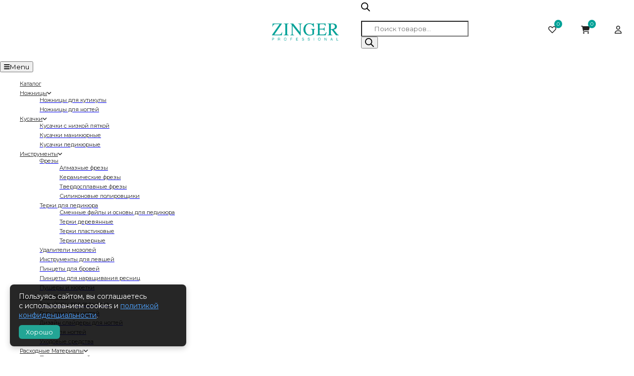

--- FILE ---
content_type: text/html; charset=UTF-8
request_url: https://zingerprof.ru/diametr-rabchasti-freza/2-1/
body_size: 58408
content:
<link rel="stylesheet" href="https://zingerprof.ru/wp-content/themes/blankslate/custom.css" type="text/css" media="all">
<link rel="stylesheet" href="https://zingerprof.ru/wp-content/themes/blankslate/catalog.css" type="text/css" media="all">
<style>
    #zp-load-more{ margin: 0 auto; display: block; background-color: #6b6b6b; color: white; font-weight: 400; border-radius: 0; }
</style>
<header class="header__main">
        <!-- Всплывающее меню -->
    <div class="mobile-menu" id="mobile-menu">
        <i class="fas fa-times close-menu"></i> <!-- Кнопка закрытия -->
        <div class="menu-content">
            <img src="https://zingerprof.ru/wp-content/uploads/2024/01/cropped-cropped-logo.png" alt="Логотип" class="menu-logo"> <!-- Замените путь к логотипу -->
            <div class="menu-sidebarmenu-container"><ul id="menu-sidebarmenu" class="menu"><li id="menu-item-3296" class="menu-item menu-item-type-custom menu-item-object-custom menu-item-3296"><a href="https://zingerprof.ru/shop/?orderby=popularity&#038;wpf_fbv=1" itemprop="url">Бестселлеры</a></li>
<li id="menu-item-3297" class="menu-item menu-item-type-custom menu-item-object-custom menu-item-3297"><a href="https://zingerprof.ru/shop/?pr_onsale=1&#038;wpf_fbv=1" itemprop="url">Акции</a></li>
<li id="menu-item-24257" class="menu-item menu-item-type-taxonomy menu-item-object-product_cat menu-item-24257"><a href="https://zingerprof.ru/product-category/instrumenty/nozhniczy/" itemprop="url">Ножницы</a></li>
<li id="menu-item-24258" class="menu-item menu-item-type-taxonomy menu-item-object-product_cat menu-item-24258"><a href="https://zingerprof.ru/product-category/instrumenty/kusachki/" itemprop="url">Кусачки</a></li>
<li id="menu-item-24260" class="menu-item menu-item-type-taxonomy menu-item-object-product_cat menu-item-24260"><a href="https://zingerprof.ru/product-category/instrumenty/" itemprop="url">Инструменты</a></li>
<li id="menu-item-24261" class="menu-item menu-item-type-taxonomy menu-item-object-product_cat menu-item-24261"><a href="https://zingerprof.ru/product-category/laki-instrumenty/" itemprop="url">Гель-лаки / Лаки</a></li>
<li id="menu-item-24262" class="menu-item menu-item-type-taxonomy menu-item-object-product_cat menu-item-24262"><a href="https://zingerprof.ru/product-category/rashodnye-materialy/" itemprop="url">Расходные материалы</a></li>
<li id="menu-item-24263" class="menu-item menu-item-type-taxonomy menu-item-object-product_cat menu-item-24263"><a href="https://zingerprof.ru/product-category/oborudovanie/" itemprop="url">Оборудование и аксессуары</a></li>
<li id="menu-item-24264" class="menu-item menu-item-type-taxonomy menu-item-object-product_cat menu-item-24264"><a href="https://zingerprof.ru/product-category/makiyazh/" itemprop="url">Макияж</a></li>
</ul></div> <!-- Ваше меню -->
        </div>
    </div>

  
    <style>
    .menu-content .menu-logo{
        max-width:115px;
    }
    .mobile-menu .menu{
        display:block;
    }
    .mobile-menu {
        position: fixed;
        top: 0;
        left: 0;
        width: 80%;
        height: 100%;
        background-color: white;
        z-index: 1000;
        transform: translateX(-100%);
        transition: transform 0.3s ease;
    }
    .mobile-menu.open {
        transform: translateX(0);
    }
    .close-menu {
        position: absolute;
        top: 10px;
        right: 10px;
        cursor: pointer;
        font-size: 24px;
    }
    .menu-content {
        padding: 20px;
    }
    .menu-logo {
        display: block;
        margin-bottom: 20px;
    }
    .menu-content ul li{
        margin-bottom:15px;
    }
    </style>
            <div class="header_catalog single_product">
            <div>
                <div class="first_row_bg">
                    <div class="first_row">
                        <div class="left_icons">
                            <div class="row_first icon" id="menu-toggle"><i class="fas fa-bars"></i></div>
                            <div class="icon">
                                <div  class="dgwt-wcas-search-wrapp dgwt-wcas-has-submit woocommerce dgwt-wcas-style-pirx js-dgwt-wcas-layout-icon-flexible dgwt-wcas-layout-icon-flexible js-dgwt-wcas-mobile-overlay-enabled">
			<div  class="dgwt-wcas-search-icon js-dgwt-wcas-search-icon-handler">				<svg class="dgwt-wcas-ico-magnifier-handler" xmlns="http://www.w3.org/2000/svg" width="18" height="18" viewBox="0 0 18 18">
					<path  d=" M 16.722523,17.901412 C 16.572585,17.825208 15.36088,16.670476 14.029846,15.33534 L 11.609782,12.907819 11.01926,13.29667 C 8.7613237,14.783493 5.6172703,14.768302 3.332423,13.259528 -0.07366363,11.010358 -1.0146502,6.5989684 1.1898146,3.2148776
						  1.5505179,2.6611594 2.4056498,1.7447266 2.9644271,1.3130497 3.4423015,0.94387379 4.3921825,0.48568469 5.1732652,0.2475835 5.886299,0.03022609 6.1341883,0 7.2037391,0 8.2732897,0 8.521179,0.03022609 9.234213,0.2475835 c 0.781083,0.23810119 1.730962,0.69629029 2.208837,1.0654662
						  0.532501,0.4113763 1.39922,1.3400096 1.760153,1.8858877 1.520655,2.2998531 1.599025,5.3023778 0.199549,7.6451086 -0.208076,0.348322 -0.393306,0.668209 -0.411622,0.710863 -0.01831,0.04265 1.065556,1.18264 2.408603,2.533307 1.343046,1.350666 2.486621,2.574792 2.541278,2.720279 0.282475,0.7519
						  -0.503089,1.456506 -1.218488,1.092917 z M 8.4027892,12.475062 C 9.434946,12.25579 10.131043,11.855461 10.99416,10.984753 11.554519,10.419467 11.842507,10.042366 12.062078,9.5863882 12.794223,8.0659672 12.793657,6.2652398 12.060578,4.756293 11.680383,3.9737304 10.453587,2.7178427
						  9.730569,2.3710306 8.6921295,1.8729196 8.3992147,1.807606 7.2037567,1.807606 6.0082984,1.807606 5.7153841,1.87292 4.6769446,2.3710306 3.9539263,2.7178427 2.7271301,3.9737304 2.3469352,4.756293 1.6138384,6.2652398 1.6132726,8.0659672 2.3454252,9.5863882 c 0.4167354,0.8654208 1.5978784,2.0575608
						  2.4443766,2.4671358 1.0971012,0.530827 2.3890403,0.681561 3.6130134,0.421538 z
					"/>
				</svg>
				</div>
		<div class="dgwt-wcas-search-icon-arrow"></div>
		<form class="dgwt-wcas-search-form" role="search" action="https://zingerprof.ru/" method="get">
		<div class="dgwt-wcas-sf-wrapp">
						<label class="screen-reader-text"
				   for="dgwt-wcas-search-input-1">Поиск товаров</label>

			<input id="dgwt-wcas-search-input-1"
				   type="search"
				   class="dgwt-wcas-search-input"
				   name="s"
				   value=""
				   placeholder="Поиск товаров..."
				   autocomplete="off"
							/>
			<div class="dgwt-wcas-preloader"></div>

			<div class="dgwt-wcas-voice-search"></div>

							<button type="submit"
						aria-label="Поиск"
						class="dgwt-wcas-search-submit">				<svg class="dgwt-wcas-ico-magnifier" xmlns="http://www.w3.org/2000/svg" width="18" height="18" viewBox="0 0 18 18">
					<path  d=" M 16.722523,17.901412 C 16.572585,17.825208 15.36088,16.670476 14.029846,15.33534 L 11.609782,12.907819 11.01926,13.29667 C 8.7613237,14.783493 5.6172703,14.768302 3.332423,13.259528 -0.07366363,11.010358 -1.0146502,6.5989684 1.1898146,3.2148776
						  1.5505179,2.6611594 2.4056498,1.7447266 2.9644271,1.3130497 3.4423015,0.94387379 4.3921825,0.48568469 5.1732652,0.2475835 5.886299,0.03022609 6.1341883,0 7.2037391,0 8.2732897,0 8.521179,0.03022609 9.234213,0.2475835 c 0.781083,0.23810119 1.730962,0.69629029 2.208837,1.0654662
						  0.532501,0.4113763 1.39922,1.3400096 1.760153,1.8858877 1.520655,2.2998531 1.599025,5.3023778 0.199549,7.6451086 -0.208076,0.348322 -0.393306,0.668209 -0.411622,0.710863 -0.01831,0.04265 1.065556,1.18264 2.408603,2.533307 1.343046,1.350666 2.486621,2.574792 2.541278,2.720279 0.282475,0.7519
						  -0.503089,1.456506 -1.218488,1.092917 z M 8.4027892,12.475062 C 9.434946,12.25579 10.131043,11.855461 10.99416,10.984753 11.554519,10.419467 11.842507,10.042366 12.062078,9.5863882 12.794223,8.0659672 12.793657,6.2652398 12.060578,4.756293 11.680383,3.9737304 10.453587,2.7178427
						  9.730569,2.3710306 8.6921295,1.8729196 8.3992147,1.807606 7.2037567,1.807606 6.0082984,1.807606 5.7153841,1.87292 4.6769446,2.3710306 3.9539263,2.7178427 2.7271301,3.9737304 2.3469352,4.756293 1.6138384,6.2652398 1.6132726,8.0659672 2.3454252,9.5863882 c 0.4167354,0.8654208 1.5978784,2.0575608
						  2.4443766,2.4671358 1.0971012,0.530827 2.3890403,0.681561 3.6130134,0.421538 z
					"/>
				</svg>
				</button>
			
			<input type="hidden" name="post_type" value="product"/>
			<input type="hidden" name="dgwt_wcas" value="1"/>

			
					</div>
	</form>
</div>
                            </div>
                        </div>
                        <div class="header_logo"> <a href="https://zingerprof.ru"> <img src="https://zingerprof.ru/wp-content/uploads/2024/01/cropped-cropped-logo.png" alt="Logo"> <!-- Путь к вашему логотипу --> </a> </div>
                        <div class="icon_menu">
                            <div class="icon">
                                <div  class="dgwt-wcas-search-wrapp dgwt-wcas-has-submit woocommerce dgwt-wcas-style-pirx js-dgwt-wcas-layout-icon-flexible dgwt-wcas-layout-icon-flexible js-dgwt-wcas-mobile-overlay-enabled">
			<div  class="dgwt-wcas-search-icon js-dgwt-wcas-search-icon-handler">				<svg class="dgwt-wcas-ico-magnifier-handler" xmlns="http://www.w3.org/2000/svg" width="18" height="18" viewBox="0 0 18 18">
					<path  d=" M 16.722523,17.901412 C 16.572585,17.825208 15.36088,16.670476 14.029846,15.33534 L 11.609782,12.907819 11.01926,13.29667 C 8.7613237,14.783493 5.6172703,14.768302 3.332423,13.259528 -0.07366363,11.010358 -1.0146502,6.5989684 1.1898146,3.2148776
						  1.5505179,2.6611594 2.4056498,1.7447266 2.9644271,1.3130497 3.4423015,0.94387379 4.3921825,0.48568469 5.1732652,0.2475835 5.886299,0.03022609 6.1341883,0 7.2037391,0 8.2732897,0 8.521179,0.03022609 9.234213,0.2475835 c 0.781083,0.23810119 1.730962,0.69629029 2.208837,1.0654662
						  0.532501,0.4113763 1.39922,1.3400096 1.760153,1.8858877 1.520655,2.2998531 1.599025,5.3023778 0.199549,7.6451086 -0.208076,0.348322 -0.393306,0.668209 -0.411622,0.710863 -0.01831,0.04265 1.065556,1.18264 2.408603,2.533307 1.343046,1.350666 2.486621,2.574792 2.541278,2.720279 0.282475,0.7519
						  -0.503089,1.456506 -1.218488,1.092917 z M 8.4027892,12.475062 C 9.434946,12.25579 10.131043,11.855461 10.99416,10.984753 11.554519,10.419467 11.842507,10.042366 12.062078,9.5863882 12.794223,8.0659672 12.793657,6.2652398 12.060578,4.756293 11.680383,3.9737304 10.453587,2.7178427
						  9.730569,2.3710306 8.6921295,1.8729196 8.3992147,1.807606 7.2037567,1.807606 6.0082984,1.807606 5.7153841,1.87292 4.6769446,2.3710306 3.9539263,2.7178427 2.7271301,3.9737304 2.3469352,4.756293 1.6138384,6.2652398 1.6132726,8.0659672 2.3454252,9.5863882 c 0.4167354,0.8654208 1.5978784,2.0575608
						  2.4443766,2.4671358 1.0971012,0.530827 2.3890403,0.681561 3.6130134,0.421538 z
					"/>
				</svg>
				</div>
		<div class="dgwt-wcas-search-icon-arrow"></div>
		<form class="dgwt-wcas-search-form" role="search" action="https://zingerprof.ru/" method="get">
		<div class="dgwt-wcas-sf-wrapp">
						<label class="screen-reader-text"
				   for="dgwt-wcas-search-input-2">Поиск товаров</label>

			<input id="dgwt-wcas-search-input-2"
				   type="search"
				   class="dgwt-wcas-search-input"
				   name="s"
				   value=""
				   placeholder="Поиск товаров..."
				   autocomplete="off"
							/>
			<div class="dgwt-wcas-preloader"></div>

			<div class="dgwt-wcas-voice-search"></div>

							<button type="submit"
						aria-label="Поиск"
						class="dgwt-wcas-search-submit">				<svg class="dgwt-wcas-ico-magnifier" xmlns="http://www.w3.org/2000/svg" width="18" height="18" viewBox="0 0 18 18">
					<path  d=" M 16.722523,17.901412 C 16.572585,17.825208 15.36088,16.670476 14.029846,15.33534 L 11.609782,12.907819 11.01926,13.29667 C 8.7613237,14.783493 5.6172703,14.768302 3.332423,13.259528 -0.07366363,11.010358 -1.0146502,6.5989684 1.1898146,3.2148776
						  1.5505179,2.6611594 2.4056498,1.7447266 2.9644271,1.3130497 3.4423015,0.94387379 4.3921825,0.48568469 5.1732652,0.2475835 5.886299,0.03022609 6.1341883,0 7.2037391,0 8.2732897,0 8.521179,0.03022609 9.234213,0.2475835 c 0.781083,0.23810119 1.730962,0.69629029 2.208837,1.0654662
						  0.532501,0.4113763 1.39922,1.3400096 1.760153,1.8858877 1.520655,2.2998531 1.599025,5.3023778 0.199549,7.6451086 -0.208076,0.348322 -0.393306,0.668209 -0.411622,0.710863 -0.01831,0.04265 1.065556,1.18264 2.408603,2.533307 1.343046,1.350666 2.486621,2.574792 2.541278,2.720279 0.282475,0.7519
						  -0.503089,1.456506 -1.218488,1.092917 z M 8.4027892,12.475062 C 9.434946,12.25579 10.131043,11.855461 10.99416,10.984753 11.554519,10.419467 11.842507,10.042366 12.062078,9.5863882 12.794223,8.0659672 12.793657,6.2652398 12.060578,4.756293 11.680383,3.9737304 10.453587,2.7178427
						  9.730569,2.3710306 8.6921295,1.8729196 8.3992147,1.807606 7.2037567,1.807606 6.0082984,1.807606 5.7153841,1.87292 4.6769446,2.3710306 3.9539263,2.7178427 2.7271301,3.9737304 2.3469352,4.756293 1.6138384,6.2652398 1.6132726,8.0659672 2.3454252,9.5863882 c 0.4167354,0.8654208 1.5978784,2.0575608
						  2.4443766,2.4671358 1.0971012,0.530827 2.3890403,0.681561 3.6130134,0.421538 z
					"/>
				</svg>
				</button>
			
			<input type="hidden" name="post_type" value="product"/>
			<input type="hidden" name="dgwt_wcas" value="1"/>

			
					</div>
	</form>
</div>
                            </div>
                            <div class="icon"><a href="https://zingerprof.ru/wishlist"><i class="far fa-heart"></i> <span class="wishlist-count">0</span></a></div>
                            <div class="icon"><a href="https://zingerprof.ru/checkout"><i class="fa-solid fa-cart-shopping"></a></i> <span class="cart-count">0</span></div>
                            <div class="icon"><a href="https://zingerprof.ru/my-account"><i class="far fa-user"></i></a></div>
                        </div>
                    </div>
                </div>
                <div class="second_row">
                                                <div class="menu_main">
                                
<!-- UberMenu [Configuration:main] [Theme Loc:menu-1] [Integration:auto] -->
<button class="ubermenu-responsive-toggle ubermenu-responsive-toggle-main ubermenu-skin-grey-white ubermenu-loc-menu-1 ubermenu-responsive-toggle-content-align-left ubermenu-responsive-toggle-align-full " tabindex="0" data-ubermenu-target="ubermenu-main-521-menu-1-2"   aria-label="Toggle Меню категорий"><i class="fas fa-bars" ></i>Menu</button><nav id="ubermenu-main-521-menu-1-2" class="ubermenu ubermenu-nojs ubermenu-main ubermenu-menu-521 ubermenu-loc-menu-1 ubermenu-responsive ubermenu-responsive-default ubermenu-responsive-collapse ubermenu-horizontal ubermenu-transition-shift ubermenu-trigger-hover_intent ubermenu-skin-grey-white  ubermenu-bar-align-full ubermenu-items-align-center ubermenu-bound ubermenu-disable-submenu-scroll ubermenu-sub-indicators ubermenu-retractors-responsive ubermenu-submenu-indicator-closes"><ul id="ubermenu-nav-main-521-menu-1" class="ubermenu-nav" data-title="Меню категорий"><li id="menu-item-24059" class="ubermenu-item ubermenu-item-type-custom ubermenu-item-object-custom ubermenu-item-24059 ubermenu-item-level-0 ubermenu-column ubermenu-column-auto" ><a class="ubermenu-target ubermenu-item-layout-default ubermenu-item-layout-text_only" href="/shop" tabindex="0" itemprop="url"><span class="ubermenu-target-title ubermenu-target-text">Каталог</span></a></li><li id="menu-item-24153" class="ubermenu-item ubermenu-item-type-taxonomy ubermenu-item-object-product_cat ubermenu-item-has-children ubermenu-item-24153 ubermenu-item-level-0 ubermenu-column ubermenu-column-auto ubermenu-has-submenu-drop ubermenu-has-submenu-mega" ><a class="ubermenu-target ubermenu-item-layout-default ubermenu-item-layout-text_only" href="https://zingerprof.ru/product-category/instrumenty/nozhniczy/" tabindex="0" itemprop="url"><span class="ubermenu-target-title ubermenu-target-text">Ножницы</span><i class='ubermenu-sub-indicator fas fa-angle-down'></i></a><ul  class="ubermenu-submenu ubermenu-submenu-id-24153 ubermenu-submenu-type-auto ubermenu-submenu-type-mega ubermenu-submenu-drop ubermenu-submenu-align-full_width"  ><li id="menu-item-24151" class="ubermenu-item ubermenu-item-type-taxonomy ubermenu-item-object-product_cat ubermenu-item-24151 ubermenu-item-auto ubermenu-item-header ubermenu-item-level-1 ubermenu-column ubermenu-column-auto" ><a class="ubermenu-target ubermenu-item-layout-default ubermenu-item-layout-text_only" href="https://zingerprof.ru/product-category/instrumenty/nozhniczy/dlya-kutikuly/" itemprop="url"><span class="ubermenu-target-title ubermenu-target-text">Ножницы для кутикулы</span></a></li><li id="menu-item-24152" class="ubermenu-item ubermenu-item-type-taxonomy ubermenu-item-object-product_cat ubermenu-item-24152 ubermenu-item-auto ubermenu-item-header ubermenu-item-level-1 ubermenu-column ubermenu-column-auto" ><a class="ubermenu-target ubermenu-item-layout-default ubermenu-item-layout-text_only" href="https://zingerprof.ru/product-category/instrumenty/nozhniczy/dlya-nogtej/" itemprop="url"><span class="ubermenu-target-title ubermenu-target-text">Ножницы для ногтей</span></a></li></ul></li><li id="menu-item-24154" class="ubermenu-item ubermenu-item-type-taxonomy ubermenu-item-object-product_cat ubermenu-item-has-children ubermenu-item-24154 ubermenu-item-level-0 ubermenu-column ubermenu-column-auto ubermenu-has-submenu-drop ubermenu-has-submenu-mega" ><a class="ubermenu-target ubermenu-item-layout-default ubermenu-item-layout-text_only" href="https://zingerprof.ru/product-category/instrumenty/kusachki/" tabindex="0" itemprop="url"><span class="ubermenu-target-title ubermenu-target-text">Кусачки</span><i class='ubermenu-sub-indicator fas fa-angle-down'></i></a><ul  class="ubermenu-submenu ubermenu-submenu-id-24154 ubermenu-submenu-type-auto ubermenu-submenu-type-mega ubermenu-submenu-drop ubermenu-submenu-align-full_width"  ><li id="menu-item-24157" class="ubermenu-item ubermenu-item-type-taxonomy ubermenu-item-object-product_cat ubermenu-item-24157 ubermenu-item-auto ubermenu-item-header ubermenu-item-level-1 ubermenu-column ubermenu-column-auto" ><a class="ubermenu-target ubermenu-item-layout-default ubermenu-item-layout-text_only" href="https://zingerprof.ru/product-category/instrumenty/kusachki/pt-lh/" itemprop="url"><span class="ubermenu-target-title ubermenu-target-text">Кусачки с низкой пяткой</span></a></li><li id="menu-item-24155" class="ubermenu-item ubermenu-item-type-taxonomy ubermenu-item-object-product_cat ubermenu-item-24155 ubermenu-item-auto ubermenu-item-header ubermenu-item-level-1 ubermenu-column ubermenu-column-auto" ><a class="ubermenu-target ubermenu-item-layout-default ubermenu-item-layout-text_only" href="https://zingerprof.ru/product-category/instrumenty/kusachki/manikyurnye/" itemprop="url"><span class="ubermenu-target-title ubermenu-target-text">Кусачки маникюрные</span></a></li><li id="menu-item-24156" class="ubermenu-item ubermenu-item-type-taxonomy ubermenu-item-object-product_cat ubermenu-item-24156 ubermenu-item-auto ubermenu-item-header ubermenu-item-level-1 ubermenu-column ubermenu-column-auto" ><a class="ubermenu-target ubermenu-item-layout-default ubermenu-item-layout-text_only" href="https://zingerprof.ru/product-category/instrumenty/kusachki/pedikyurnye/" itemprop="url"><span class="ubermenu-target-title ubermenu-target-text">Кусачки педикюрные</span></a></li></ul></li><li id="menu-item-24158" class="ubermenu-item ubermenu-item-type-taxonomy ubermenu-item-object-product_cat ubermenu-item-has-children ubermenu-item-24158 ubermenu-item-level-0 ubermenu-column ubermenu-column-auto ubermenu-has-submenu-drop ubermenu-has-submenu-mega" ><a class="ubermenu-target ubermenu-item-layout-default ubermenu-item-layout-text_only" href="https://zingerprof.ru/product-category/instrumenty/" tabindex="0" itemprop="url"><span class="ubermenu-target-title ubermenu-target-text">Инструменты</span><i class='ubermenu-sub-indicator fas fa-angle-down'></i></a><ul  class="ubermenu-submenu ubermenu-submenu-id-24158 ubermenu-submenu-type-auto ubermenu-submenu-type-mega ubermenu-submenu-drop ubermenu-submenu-align-full_width"  ><li id="menu-item-24175" class="ubermenu-item ubermenu-item-type-taxonomy ubermenu-item-object-product_cat ubermenu-item-has-children ubermenu-item-24175 ubermenu-item-auto ubermenu-item-header ubermenu-item-level-1 ubermenu-column ubermenu-column-auto ubermenu-has-submenu-stack" ><a class="ubermenu-target ubermenu-item-layout-default ubermenu-item-layout-text_only" href="https://zingerprof.ru/product-category/instrumenty/frezy/" itemprop="url"><span class="ubermenu-target-title ubermenu-target-text">Фрезы</span></a><ul  class="ubermenu-submenu ubermenu-submenu-id-24175 ubermenu-submenu-type-auto ubermenu-submenu-type-stack"  ><li id="menu-item-24159" class="ubermenu-item ubermenu-item-type-taxonomy ubermenu-item-object-product_cat ubermenu-item-24159 ubermenu-item-auto ubermenu-item-normal ubermenu-item-level-2 ubermenu-column ubermenu-column-auto" ><a class="ubermenu-target ubermenu-item-layout-default ubermenu-item-layout-text_only" href="https://zingerprof.ru/product-category/instrumenty/frezy/almaznye/" itemprop="url"><span class="ubermenu-target-title ubermenu-target-text">Алмазные фрезы</span></a></li><li id="menu-item-24160" class="ubermenu-item ubermenu-item-type-taxonomy ubermenu-item-object-product_cat ubermenu-item-24160 ubermenu-item-auto ubermenu-item-normal ubermenu-item-level-2 ubermenu-column ubermenu-column-auto" ><a class="ubermenu-target ubermenu-item-layout-default ubermenu-item-layout-text_only" href="https://zingerprof.ru/product-category/instrumenty/frezy/keramicheskie/" itemprop="url"><span class="ubermenu-target-title ubermenu-target-text">Керамические фрезы</span></a></li><li id="menu-item-24162" class="ubermenu-item ubermenu-item-type-taxonomy ubermenu-item-object-product_cat ubermenu-item-24162 ubermenu-item-auto ubermenu-item-normal ubermenu-item-level-2 ubermenu-column ubermenu-column-auto" ><a class="ubermenu-target ubermenu-item-layout-default ubermenu-item-layout-text_only" href="https://zingerprof.ru/product-category/instrumenty/frezy/tverdosplavnye/" itemprop="url"><span class="ubermenu-target-title ubermenu-target-text">Твердосплавные фрезы</span></a></li><li id="menu-item-24161" class="ubermenu-item ubermenu-item-type-taxonomy ubermenu-item-object-product_cat ubermenu-item-24161 ubermenu-item-auto ubermenu-item-normal ubermenu-item-level-2 ubermenu-column ubermenu-column-auto" ><a class="ubermenu-target ubermenu-item-layout-default ubermenu-item-layout-text_only" href="https://zingerprof.ru/product-category/instrumenty/frezy/shlifovshhik-polirovshhik/" itemprop="url"><span class="ubermenu-target-title ubermenu-target-text">Силиконовые полировщики</span></a></li></ul></li><li id="menu-item-24170" class="ubermenu-item ubermenu-item-type-taxonomy ubermenu-item-object-product_cat ubermenu-item-has-children ubermenu-item-24170 ubermenu-item-auto ubermenu-item-header ubermenu-item-level-1 ubermenu-column ubermenu-column-auto ubermenu-has-submenu-stack" ><a class="ubermenu-target ubermenu-item-layout-default ubermenu-item-layout-text_only" href="https://zingerprof.ru/product-category/instrumenty/terki/" itemprop="url"><span class="ubermenu-target-title ubermenu-target-text">Терки для педикюра</span></a><ul  class="ubermenu-submenu ubermenu-submenu-id-24170 ubermenu-submenu-type-auto ubermenu-submenu-type-stack"  ><li id="menu-item-24174" class="ubermenu-item ubermenu-item-type-taxonomy ubermenu-item-object-product_cat ubermenu-item-24174 ubermenu-item-auto ubermenu-item-normal ubermenu-item-level-2 ubermenu-column ubermenu-column-auto" ><a class="ubermenu-target ubermenu-item-layout-default ubermenu-item-layout-text_only" href="https://zingerprof.ru/product-category/instrumenty/terki/osnova-i-smennye-fajly/" itemprop="url"><span class="ubermenu-target-title ubermenu-target-text">Сменные файлы и основы для педикюра</span></a></li><li id="menu-item-24171" class="ubermenu-item ubermenu-item-type-taxonomy ubermenu-item-object-product_cat ubermenu-item-24171 ubermenu-item-auto ubermenu-item-normal ubermenu-item-level-2 ubermenu-column ubermenu-column-auto" ><a class="ubermenu-target ubermenu-item-layout-default ubermenu-item-layout-text_only" href="https://zingerprof.ru/product-category/instrumenty/terki/derevyannye/" itemprop="url"><span class="ubermenu-target-title ubermenu-target-text">Терки деревянные</span></a></li><li id="menu-item-24173" class="ubermenu-item ubermenu-item-type-taxonomy ubermenu-item-object-product_cat ubermenu-item-24173 ubermenu-item-auto ubermenu-item-normal ubermenu-item-level-2 ubermenu-column ubermenu-column-auto" ><a class="ubermenu-target ubermenu-item-layout-default ubermenu-item-layout-text_only" href="https://zingerprof.ru/product-category/instrumenty/terki/plastikovye/" itemprop="url"><span class="ubermenu-target-title ubermenu-target-text">Терки пластиковые</span></a></li><li id="menu-item-24172" class="ubermenu-item ubermenu-item-type-taxonomy ubermenu-item-object-product_cat ubermenu-item-24172 ubermenu-item-auto ubermenu-item-normal ubermenu-item-level-2 ubermenu-column ubermenu-column-auto" ><a class="ubermenu-target ubermenu-item-layout-default ubermenu-item-layout-text_only" href="https://zingerprof.ru/product-category/instrumenty/terki/lazernye/" itemprop="url"><span class="ubermenu-target-title ubermenu-target-text">Терки лазерные</span></a></li></ul></li><li id="menu-item-24176" class="ubermenu-item ubermenu-item-type-taxonomy ubermenu-item-object-product_cat ubermenu-item-24176 ubermenu-item-auto ubermenu-item-header ubermenu-item-level-1 ubermenu-column ubermenu-column-auto" ><a class="ubermenu-target ubermenu-item-layout-default ubermenu-item-layout-text_only" href="https://zingerprof.ru/product-category/instrumenty/udaliteli-mozolej/" itemprop="url"><span class="ubermenu-target-title ubermenu-target-text">Удалители мозолей</span></a></li><li id="menu-item-24177" class="ubermenu-item ubermenu-item-type-taxonomy ubermenu-item-object-product_cat ubermenu-item-24177 ubermenu-item-auto ubermenu-item-header ubermenu-item-level-1 ubermenu-column ubermenu-column-auto" ><a class="ubermenu-target ubermenu-item-layout-default ubermenu-item-layout-text_only" href="https://zingerprof.ru/product-category/instrumenty/dlya-levshej/" itemprop="url"><span class="ubermenu-target-title ubermenu-target-text">Инструменты для левшей</span></a></li><li id="menu-item-24178" class="ubermenu-item ubermenu-item-type-taxonomy ubermenu-item-object-product_cat ubermenu-item-24178 ubermenu-item-auto ubermenu-item-header ubermenu-item-level-1 ubermenu-column ubermenu-column-auto" ><a class="ubermenu-target ubermenu-item-layout-default ubermenu-item-layout-text_only" href="https://zingerprof.ru/product-category/kosmetologiya/pinczety-dlya-brovej/" itemprop="url"><span class="ubermenu-target-title ubermenu-target-text">Пинцеты для бровей</span></a></li><li id="menu-item-24179" class="ubermenu-item ubermenu-item-type-taxonomy ubermenu-item-object-product_cat ubermenu-item-24179 ubermenu-item-auto ubermenu-item-header ubermenu-item-level-1 ubermenu-column ubermenu-column-auto" ><a class="ubermenu-target ubermenu-item-layout-default ubermenu-item-layout-text_only" href="https://zingerprof.ru/product-category/kosmetologiya/pinczety-dlya-narashhivaniya/" itemprop="url"><span class="ubermenu-target-title ubermenu-target-text">Пинцеты для наращивания ресниц</span></a></li><li id="menu-item-24180" class="ubermenu-item ubermenu-item-type-taxonomy ubermenu-item-object-product_cat ubermenu-item-24180 ubermenu-item-auto ubermenu-item-header ubermenu-item-level-1 ubermenu-column ubermenu-column-auto" ><a class="ubermenu-target ubermenu-item-layout-default ubermenu-item-layout-text_only" href="https://zingerprof.ru/product-category/instrumenty/pushery-i-kyuretki/" itemprop="url"><span class="ubermenu-target-title ubermenu-target-text">Пушеры и кюретки</span></a></li></ul></li><li id="menu-item-24181" class="ubermenu-item ubermenu-item-type-taxonomy ubermenu-item-object-product_cat ubermenu-item-has-children ubermenu-item-24181 ubermenu-item-level-0 ubermenu-column ubermenu-column-auto ubermenu-has-submenu-drop ubermenu-has-submenu-mega" ><a class="ubermenu-target ubermenu-item-layout-default ubermenu-item-layout-text_only" href="https://zingerprof.ru/product-category/laki-instrumenty/" tabindex="0" itemprop="url"><span class="ubermenu-target-title ubermenu-target-text">Гель-лаки / Лаки</span><i class='ubermenu-sub-indicator fas fa-angle-down'></i></a><ul  class="ubermenu-submenu ubermenu-submenu-id-24181 ubermenu-submenu-type-auto ubermenu-submenu-type-mega ubermenu-submenu-drop ubermenu-submenu-align-full_width"  ><li id="menu-item-24184" class="ubermenu-item ubermenu-item-type-taxonomy ubermenu-item-object-product_cat ubermenu-item-24184 ubermenu-item-auto ubermenu-item-header ubermenu-item-level-1 ubermenu-column ubermenu-column-auto" ><a class="ubermenu-target ubermenu-item-layout-default ubermenu-item-layout-text_only" href="https://zingerprof.ru/product-category/laki-instrumenty/bazy-topy/" itemprop="url"><span class="ubermenu-target-title ubermenu-target-text">Базы/топы для гель-лака</span></a></li><li id="menu-item-24182" class="ubermenu-item ubermenu-item-type-taxonomy ubermenu-item-object-product_cat ubermenu-item-24182 ubermenu-item-auto ubermenu-item-header ubermenu-item-level-1 ubermenu-column ubermenu-column-auto" ><a class="ubermenu-target ubermenu-item-layout-default ubermenu-item-layout-text_only" href="https://zingerprof.ru/product-category/laki-instrumenty/gel-laki/" itemprop="url"><span class="ubermenu-target-title ubermenu-target-text">Гель-лаки для ногтей</span></a></li><li id="menu-item-24186" class="ubermenu-item ubermenu-item-type-taxonomy ubermenu-item-object-product_cat ubermenu-item-24186 ubermenu-item-auto ubermenu-item-header ubermenu-item-level-1 ubermenu-column ubermenu-column-auto" ><a class="ubermenu-target ubermenu-item-layout-default ubermenu-item-layout-text_only" href="https://zingerprof.ru/product-category/laki-instrumenty/design/" itemprop="url"><span class="ubermenu-target-title ubermenu-target-text">Дизайн слайдеры для ногтей</span></a></li><li id="menu-item-24183" class="ubermenu-item ubermenu-item-type-taxonomy ubermenu-item-object-product_cat ubermenu-item-24183 ubermenu-item-auto ubermenu-item-header ubermenu-item-level-1 ubermenu-column ubermenu-column-auto" ><a class="ubermenu-target ubermenu-item-layout-default ubermenu-item-layout-text_only" href="https://zingerprof.ru/product-category/laki-instrumenty/laki/" itemprop="url"><span class="ubermenu-target-title ubermenu-target-text">Лаки для ногтей</span></a></li><li id="menu-item-24185" class="ubermenu-item ubermenu-item-type-taxonomy ubermenu-item-object-product_cat ubermenu-item-24185 ubermenu-item-auto ubermenu-item-header ubermenu-item-level-1 ubermenu-column ubermenu-column-auto" ><a class="ubermenu-target ubermenu-item-layout-default ubermenu-item-layout-text_only" href="https://zingerprof.ru/product-category/laki-instrumenty/uhodovye-sredstva/" itemprop="url"><span class="ubermenu-target-title ubermenu-target-text">Уходовые средства</span></a></li></ul></li><li id="menu-item-24187" class="ubermenu-item ubermenu-item-type-taxonomy ubermenu-item-object-product_cat ubermenu-item-has-children ubermenu-item-24187 ubermenu-item-level-0 ubermenu-column ubermenu-column-auto ubermenu-has-submenu-drop ubermenu-has-submenu-mega" ><a class="ubermenu-target ubermenu-item-layout-default ubermenu-item-layout-text_only" href="https://zingerprof.ru/product-category/rashodnye-materialy/" tabindex="0" itemprop="url"><span class="ubermenu-target-title ubermenu-target-text">Расходные материалы</span><i class='ubermenu-sub-indicator fas fa-angle-down'></i></a><ul  class="ubermenu-submenu ubermenu-submenu-id-24187 ubermenu-submenu-type-auto ubermenu-submenu-type-mega ubermenu-submenu-drop ubermenu-submenu-align-full_width"  ><li id="menu-item-24188" class="ubermenu-item ubermenu-item-type-taxonomy ubermenu-item-object-product_cat ubermenu-item-has-children ubermenu-item-24188 ubermenu-item-auto ubermenu-item-header ubermenu-item-level-1 ubermenu-column ubermenu-column-auto ubermenu-has-submenu-stack" ><a class="ubermenu-target ubermenu-item-layout-default ubermenu-item-layout-text_only" href="https://zingerprof.ru/product-category/rashodnye-materialy/pilki/" itemprop="url"><span class="ubermenu-target-title ubermenu-target-text">Пилки для ногтей</span></a><ul  class="ubermenu-submenu ubermenu-submenu-id-24188 ubermenu-submenu-type-auto ubermenu-submenu-type-stack"  ><li id="menu-item-24189" class="ubermenu-item ubermenu-item-type-taxonomy ubermenu-item-object-product_cat ubermenu-item-24189 ubermenu-item-auto ubermenu-item-normal ubermenu-item-level-2 ubermenu-column ubermenu-column-auto" ><a class="ubermenu-target ubermenu-item-layout-default ubermenu-item-layout-text_only" href="https://zingerprof.ru/product-category/rashodnye-materialy/pilki/abrazivnye/" itemprop="url"><span class="ubermenu-target-title ubermenu-target-text">Пилки абразивные</span></a></li><li id="menu-item-24190" class="ubermenu-item ubermenu-item-type-taxonomy ubermenu-item-object-product_cat ubermenu-item-24190 ubermenu-item-auto ubermenu-item-normal ubermenu-item-level-2 ubermenu-column ubermenu-column-auto" ><a class="ubermenu-target ubermenu-item-layout-default ubermenu-item-layout-text_only" href="https://zingerprof.ru/product-category/rashodnye-materialy/pilki/pilki-lazernye/" itemprop="url"><span class="ubermenu-target-title ubermenu-target-text">Пилки лазерные</span></a></li></ul></li><li id="menu-item-24191" class="ubermenu-item ubermenu-item-type-taxonomy ubermenu-item-object-product_cat ubermenu-item-24191 ubermenu-item-auto ubermenu-item-header ubermenu-item-level-1 ubermenu-column ubermenu-column-auto" ><a class="ubermenu-target ubermenu-item-layout-default ubermenu-item-layout-text_only" href="https://zingerprof.ru/product-category/rashodnye-materialy/pilki/bafy-i-polirovshhiki/" itemprop="url"><span class="ubermenu-target-title ubermenu-target-text">Бафы и полировщики</span></a></li><li id="menu-item-24192" class="ubermenu-item ubermenu-item-type-taxonomy ubermenu-item-object-product_cat ubermenu-item-24192 ubermenu-item-auto ubermenu-item-header ubermenu-item-level-1 ubermenu-column ubermenu-column-auto" ><a class="ubermenu-target ubermenu-item-layout-default ubermenu-item-layout-text_only" href="https://zingerprof.ru/product-category/rashodnye-materialy/pilki/osnovy-i-smennye-fajly/" itemprop="url"><span class="ubermenu-target-title ubermenu-target-text">Сменные файлы и основы для пилок</span></a></li><li id="menu-item-24193" class="ubermenu-item ubermenu-item-type-taxonomy ubermenu-item-object-product_cat ubermenu-item-has-children ubermenu-item-24193 ubermenu-item-auto ubermenu-item-header ubermenu-item-level-1 ubermenu-column ubermenu-column-auto ubermenu-has-submenu-stack" ><a class="ubermenu-target ubermenu-item-layout-default ubermenu-item-layout-text_only" href="https://zingerprof.ru/product-category/rashodnye-materialy/odnorazovaya-produkcziya/" itemprop="url"><span class="ubermenu-target-title ubermenu-target-text">Одноразовая продукция</span></a><ul  class="ubermenu-submenu ubermenu-submenu-id-24193 ubermenu-submenu-type-auto ubermenu-submenu-type-stack"  ><li id="menu-item-24194" class="ubermenu-item ubermenu-item-type-taxonomy ubermenu-item-object-product_cat ubermenu-item-24194 ubermenu-item-auto ubermenu-item-normal ubermenu-item-level-2 ubermenu-column ubermenu-column-auto" ><a class="ubermenu-target ubermenu-item-layout-default ubermenu-item-layout-text_only" href="https://zingerprof.ru/product-category/rashodnye-materialy/odnorazovaya-produkcziya/salfetki-polotencza-i-prostyni/" itemprop="url"><span class="ubermenu-target-title ubermenu-target-text">Салфетки, полотенца, простыни</span></a></li><li id="menu-item-24195" class="ubermenu-item ubermenu-item-type-taxonomy ubermenu-item-object-product_cat ubermenu-item-24195 ubermenu-item-auto ubermenu-item-normal ubermenu-item-level-2 ubermenu-column ubermenu-column-auto" ><a class="ubermenu-target ubermenu-item-layout-default ubermenu-item-layout-text_only" href="https://zingerprof.ru/product-category/rashodnye-materialy/odnorazovaya-produkcziya/maski/" itemprop="url"><span class="ubermenu-target-title ubermenu-target-text">Маски для лица</span></a></li><li id="menu-item-24196" class="ubermenu-item ubermenu-item-type-taxonomy ubermenu-item-object-product_cat ubermenu-item-24196 ubermenu-item-auto ubermenu-item-normal ubermenu-item-level-2 ubermenu-column ubermenu-column-auto" ><a class="ubermenu-target ubermenu-item-layout-default ubermenu-item-layout-text_only" href="https://zingerprof.ru/product-category/rashodnye-materialy/odnorazovaya-produkcziya/apelsinovye-palochki-dlja-manikjura/" itemprop="url"><span class="ubermenu-target-title ubermenu-target-text">Апельсиновые палочки</span></a></li><li id="menu-item-24197" class="ubermenu-item ubermenu-item-type-taxonomy ubermenu-item-object-product_cat ubermenu-item-24197 ubermenu-item-auto ubermenu-item-normal ubermenu-item-level-2 ubermenu-column ubermenu-column-auto" ><a class="ubermenu-target ubermenu-item-layout-default ubermenu-item-layout-text_only" href="https://zingerprof.ru/product-category/rashodnye-materialy/odnorazovaya-produkcziya/tapochki-i-bahily/" itemprop="url"><span class="ubermenu-target-title ubermenu-target-text">Тапочки и бахилы</span></a></li><li id="menu-item-24198" class="ubermenu-item ubermenu-item-type-taxonomy ubermenu-item-object-product_cat ubermenu-item-24198 ubermenu-item-auto ubermenu-item-normal ubermenu-item-level-2 ubermenu-column ubermenu-column-auto" ><a class="ubermenu-target ubermenu-item-layout-default ubermenu-item-layout-text_only" href="https://zingerprof.ru/product-category/rashodnye-materialy/odnorazovaya-produkcziya/shhetki/" itemprop="url"><span class="ubermenu-target-title ubermenu-target-text">Щетки</span></a></li></ul></li><li id="menu-item-24199" class="ubermenu-item ubermenu-item-type-taxonomy ubermenu-item-object-product_cat ubermenu-item-has-children ubermenu-item-24199 ubermenu-item-auto ubermenu-item-header ubermenu-item-level-1 ubermenu-column ubermenu-column-auto ubermenu-has-submenu-stack" ><a class="ubermenu-target ubermenu-item-layout-default ubermenu-item-layout-text_only" href="https://zingerprof.ru/product-category/rashodnye-materialy/sterilizacziya-i-dezinfekcziya/" itemprop="url"><span class="ubermenu-target-title ubermenu-target-text">Средства для стерилизации и дезинфекции</span></a><ul  class="ubermenu-submenu ubermenu-submenu-id-24199 ubermenu-submenu-type-auto ubermenu-submenu-type-stack"  ><li id="menu-item-24200" class="ubermenu-item ubermenu-item-type-taxonomy ubermenu-item-object-product_cat ubermenu-item-24200 ubermenu-item-auto ubermenu-item-normal ubermenu-item-level-2 ubermenu-column ubermenu-column-auto" ><a class="ubermenu-target ubermenu-item-layout-default ubermenu-item-layout-text_only" href="https://zingerprof.ru/product-category/rashodnye-materialy/sterilizacziya-i-dezinfekcziya/kraft-pakety/" itemprop="url"><span class="ubermenu-target-title ubermenu-target-text">Крафт пакеты для стерилизации</span></a></li><li id="menu-item-24201" class="ubermenu-item ubermenu-item-type-taxonomy ubermenu-item-object-product_cat ubermenu-item-24201 ubermenu-item-auto ubermenu-item-normal ubermenu-item-level-2 ubermenu-column ubermenu-column-auto" ><a class="ubermenu-target ubermenu-item-layout-default ubermenu-item-layout-text_only" href="https://zingerprof.ru/product-category/rashodnye-materialy/sterilizacziya-i-dezinfekcziya/emkosti-dlya-dezinfekczii/" itemprop="url"><span class="ubermenu-target-title ubermenu-target-text">Емкости для дезинфекции</span></a></li><li id="menu-item-24202" class="ubermenu-item ubermenu-item-type-taxonomy ubermenu-item-object-product_cat ubermenu-item-24202 ubermenu-item-auto ubermenu-item-normal ubermenu-item-level-2 ubermenu-column ubermenu-column-auto" ><a class="ubermenu-target ubermenu-item-layout-default ubermenu-item-layout-text_only" href="https://zingerprof.ru/product-category/makiyazh/kisti-makiyazh/ochistiteli-dlya-kistej/" itemprop="url"><span class="ubermenu-target-title ubermenu-target-text">Очистители для кистей</span></a></li></ul></li><li id="menu-item-24203" class="ubermenu-item ubermenu-item-type-taxonomy ubermenu-item-object-product_cat ubermenu-item-24203 ubermenu-item-auto ubermenu-item-header ubermenu-item-level-1 ubermenu-column ubermenu-column-auto" ><a class="ubermenu-target ubermenu-item-layout-default ubermenu-item-layout-text_only" href="https://zingerprof.ru/product-category/rashodnye-materialy/zhidkosti/" itemprop="url"><span class="ubermenu-target-title ubermenu-target-text">Жидкости</span></a></li><li id="menu-item-24204" class="ubermenu-item ubermenu-item-type-taxonomy ubermenu-item-object-product_cat ubermenu-item-24204 ubermenu-item-auto ubermenu-item-header ubermenu-item-level-1 ubermenu-column ubermenu-column-auto" ><a class="ubermenu-target ubermenu-item-layout-default ubermenu-item-layout-text_only" href="https://zingerprof.ru/product-category/rashodnye-materialy/rashodniki-optom/" itemprop="url"><span class="ubermenu-target-title ubermenu-target-text">Расходные материалы оптом</span></a></li></ul></li><li id="menu-item-24206" class="ubermenu-item ubermenu-item-type-custom ubermenu-item-object-custom ubermenu-item-has-children ubermenu-item-24206 ubermenu-item-level-0 ubermenu-column ubermenu-column-auto ubermenu-has-submenu-drop ubermenu-has-submenu-mega" ><a class="ubermenu-target ubermenu-item-layout-default ubermenu-item-layout-text_only" href="#" tabindex="0" itemprop="url"><span class="ubermenu-target-title ubermenu-target-text">Оборудование и аксессуары</span><i class='ubermenu-sub-indicator fas fa-angle-down'></i></a><ul  class="ubermenu-submenu ubermenu-submenu-id-24206 ubermenu-submenu-type-auto ubermenu-submenu-type-mega ubermenu-submenu-drop ubermenu-submenu-align-full_width"  ><li id="menu-item-24205" class="ubermenu-item ubermenu-item-type-taxonomy ubermenu-item-object-product_cat ubermenu-item-has-children ubermenu-item-24205 ubermenu-item-auto ubermenu-item-header ubermenu-item-level-1 ubermenu-column ubermenu-column-auto ubermenu-has-submenu-stack" ><a class="ubermenu-target ubermenu-item-layout-default ubermenu-item-layout-text_only" href="https://zingerprof.ru/product-category/oborudovanie/" itemprop="url"><span class="ubermenu-target-title ubermenu-target-text">Оборудование для маникюра</span></a><ul  class="ubermenu-submenu ubermenu-submenu-id-24205 ubermenu-submenu-type-auto ubermenu-submenu-type-stack"  ><li id="menu-item-24207" class="ubermenu-item ubermenu-item-type-taxonomy ubermenu-item-object-product_cat ubermenu-item-24207 ubermenu-item-auto ubermenu-item-normal ubermenu-item-level-2 ubermenu-column ubermenu-column-auto" ><a class="ubermenu-target ubermenu-item-layout-default ubermenu-item-layout-text_only" href="https://zingerprof.ru/product-category/oborudovanie/pylesosy/" itemprop="url"><span class="ubermenu-target-title ubermenu-target-text">Пылесосы</span></a></li><li id="menu-item-24208" class="ubermenu-item ubermenu-item-type-taxonomy ubermenu-item-object-product_cat ubermenu-item-24208 ubermenu-item-auto ubermenu-item-normal ubermenu-item-level-2 ubermenu-column ubermenu-column-auto" ><a class="ubermenu-target ubermenu-item-layout-default ubermenu-item-layout-text_only" href="https://zingerprof.ru/product-category/oborudovanie/lampy/" itemprop="url"><span class="ubermenu-target-title ubermenu-target-text">Лампы для маникюра</span></a></li></ul></li><li id="menu-item-24209" class="ubermenu-item ubermenu-item-type-taxonomy ubermenu-item-object-product_cat ubermenu-item-has-children ubermenu-item-24209 ubermenu-item-auto ubermenu-item-header ubermenu-item-level-1 ubermenu-column ubermenu-column-auto ubermenu-has-submenu-stack" ><a class="ubermenu-target ubermenu-item-layout-default ubermenu-item-layout-text_only" href="https://zingerprof.ru/product-category/aksessuary-oborudovanie/" itemprop="url"><span class="ubermenu-target-title ubermenu-target-text">Аксессуары</span></a><ul  class="ubermenu-submenu ubermenu-submenu-id-24209 ubermenu-submenu-type-auto ubermenu-submenu-type-stack"  ><li id="menu-item-24211" class="ubermenu-item ubermenu-item-type-taxonomy ubermenu-item-object-product_cat ubermenu-item-has-children ubermenu-item-24211 ubermenu-item-auto ubermenu-item-normal ubermenu-item-level-2 ubermenu-column ubermenu-column-auto ubermenu-has-submenu-stack" ><a class="ubermenu-target ubermenu-item-layout-default ubermenu-item-layout-text_only" href="https://zingerprof.ru/product-category/aksessuary-oborudovanie/dlya-manikyura/" itemprop="url"><span class="ubermenu-target-title ubermenu-target-text">Аксессуары для маникюра</span></a><ul  class="ubermenu-submenu ubermenu-submenu-id-24211 ubermenu-submenu-type-auto ubermenu-submenu-type-stack"  ><li id="menu-item-24213" class="ubermenu-item ubermenu-item-type-taxonomy ubermenu-item-object-product_cat ubermenu-item-24213 ubermenu-item-auto ubermenu-item-normal ubermenu-item-level-3 ubermenu-column ubermenu-column-auto" ><a class="ubermenu-target ubermenu-item-layout-default ubermenu-item-layout-text_only" href="https://zingerprof.ru/product-category/aksessuary-oborudovanie/dlya-manikyura/kisti-roubloff/" itemprop="url"><span class="ubermenu-target-title ubermenu-target-text">Кисти Roubloff</span></a></li><li id="menu-item-24214" class="ubermenu-item ubermenu-item-type-taxonomy ubermenu-item-object-product_cat ubermenu-item-24214 ubermenu-item-auto ubermenu-item-normal ubermenu-item-level-3 ubermenu-column ubermenu-column-auto" ><a class="ubermenu-target ubermenu-item-layout-default ubermenu-item-layout-text_only" href="https://zingerprof.ru/product-category/aksessuary-oborudovanie/dlya-manikyura/podstavki-dlya-ruk/" itemprop="url"><span class="ubermenu-target-title ubermenu-target-text">Подставки/валики для маникюра</span></a></li><li id="menu-item-24215" class="ubermenu-item ubermenu-item-type-taxonomy ubermenu-item-object-product_cat ubermenu-item-24215 ubermenu-item-auto ubermenu-item-normal ubermenu-item-level-3 ubermenu-column ubermenu-column-auto" ><a class="ubermenu-target ubermenu-item-layout-default ubermenu-item-layout-text_only" href="https://zingerprof.ru/product-category/aksessuary-oborudovanie/dlya-manikyura/dlya-snyatiya/" itemprop="url"><span class="ubermenu-target-title ubermenu-target-text">Материалы для снятия гель-лака</span></a></li></ul></li><li id="menu-item-24212" class="ubermenu-item ubermenu-item-type-taxonomy ubermenu-item-object-product_cat ubermenu-item-has-children ubermenu-item-24212 ubermenu-item-auto ubermenu-item-normal ubermenu-item-level-2 ubermenu-column ubermenu-column-auto ubermenu-has-submenu-stack" ><a class="ubermenu-target ubermenu-item-layout-default ubermenu-item-layout-text_only" href="https://zingerprof.ru/product-category/aksessuary-oborudovanie/dlya-hraneniya/" itemprop="url"><span class="ubermenu-target-title ubermenu-target-text">Аксессуары для хранения</span></a><ul  class="ubermenu-submenu ubermenu-submenu-id-24212 ubermenu-submenu-type-auto ubermenu-submenu-type-stack"  ><li id="menu-item-24216" class="ubermenu-item ubermenu-item-type-taxonomy ubermenu-item-object-product_cat ubermenu-item-24216 ubermenu-item-auto ubermenu-item-normal ubermenu-item-level-3 ubermenu-column ubermenu-column-auto" ><a class="ubermenu-target ubermenu-item-layout-default ubermenu-item-layout-text_only" href="https://zingerprof.ru/product-category/aksessuary-oborudovanie/dlya-hraneniya/podstavki-pod-instrument/" itemprop="url"><span class="ubermenu-target-title ubermenu-target-text">Подставки под инструменты</span></a></li><li id="menu-item-24217" class="ubermenu-item ubermenu-item-type-taxonomy ubermenu-item-object-product_cat ubermenu-item-24217 ubermenu-item-auto ubermenu-item-normal ubermenu-item-level-3 ubermenu-column ubermenu-column-auto" ><a class="ubermenu-target ubermenu-item-layout-default ubermenu-item-layout-text_only" href="https://zingerprof.ru/product-category/aksessuary-oborudovanie/dlya-hraneniya/kosmetichki-i-chehly/" itemprop="url"><span class="ubermenu-target-title ubermenu-target-text">Косметички и чехлы</span></a></li><li id="menu-item-24218" class="ubermenu-item ubermenu-item-type-taxonomy ubermenu-item-object-product_cat ubermenu-item-24218 ubermenu-item-auto ubermenu-item-normal ubermenu-item-level-3 ubermenu-column ubermenu-column-auto" ><a class="ubermenu-target ubermenu-item-layout-default ubermenu-item-layout-text_only" href="https://zingerprof.ru/product-category/aksessuary-oborudovanie/dlya-hraneniya/emkosti/" itemprop="url"><span class="ubermenu-target-title ubermenu-target-text">Емкости для хранения</span></a></li></ul></li><li id="menu-item-24210" class="ubermenu-item ubermenu-item-type-taxonomy ubermenu-item-object-product_cat ubermenu-item-24210 ubermenu-item-auto ubermenu-item-normal ubermenu-item-level-2 ubermenu-column ubermenu-column-auto" ><a class="ubermenu-target ubermenu-item-layout-default ubermenu-item-layout-text_only" href="https://zingerprof.ru/product-category/makiyazh/aksessuary-dlya-makiyazha/" itemprop="url"><span class="ubermenu-target-title ubermenu-target-text">Аксессуары для макияжа</span></a></li><li id="menu-item-24219" class="ubermenu-item ubermenu-item-type-taxonomy ubermenu-item-object-product_cat ubermenu-item-24219 ubermenu-item-auto ubermenu-item-normal ubermenu-item-level-2 ubermenu-column ubermenu-column-auto" ><a class="ubermenu-target ubermenu-item-layout-default ubermenu-item-layout-text_only" href="https://zingerprof.ru/product-category/aksessuary-oborudovanie/dlya-dizajna/" itemprop="url"><span class="ubermenu-target-title ubermenu-target-text">Палитры (типсы) для лаков</span></a></li></ul></li></ul></li><li id="menu-item-24220" class="ubermenu-item ubermenu-item-type-taxonomy ubermenu-item-object-product_cat ubermenu-item-has-children ubermenu-item-24220 ubermenu-item-level-0 ubermenu-column ubermenu-column-auto ubermenu-has-submenu-drop ubermenu-has-submenu-mega" ><a class="ubermenu-target ubermenu-item-layout-default ubermenu-item-layout-text_only" href="https://zingerprof.ru/product-category/makiyazh/" tabindex="0" itemprop="url"><span class="ubermenu-target-title ubermenu-target-text">Макияж</span><i class='ubermenu-sub-indicator fas fa-angle-down'></i></a><ul  class="ubermenu-submenu ubermenu-submenu-id-24220 ubermenu-submenu-type-auto ubermenu-submenu-type-mega ubermenu-submenu-drop ubermenu-submenu-align-full_width"  ><li id="menu-item-24224" class="ubermenu-item ubermenu-item-type-taxonomy ubermenu-item-object-product_cat ubermenu-item-has-children ubermenu-item-24224 ubermenu-item-auto ubermenu-item-header ubermenu-item-level-1 ubermenu-column ubermenu-column-auto ubermenu-has-submenu-stack" ><a class="ubermenu-target ubermenu-item-layout-default ubermenu-item-layout-text_only" href="https://zingerprof.ru/product-category/makiyazh/kisti-makiyazh/" itemprop="url"><span class="ubermenu-target-title ubermenu-target-text">Кисти Zinger</span></a><ul  class="ubermenu-submenu ubermenu-submenu-id-24224 ubermenu-submenu-type-auto ubermenu-submenu-type-stack"  ><li id="menu-item-24221" class="ubermenu-item ubermenu-item-type-taxonomy ubermenu-item-object-product_cat ubermenu-item-24221 ubermenu-item-auto ubermenu-item-normal ubermenu-item-level-2 ubermenu-column ubermenu-column-auto" ><a class="ubermenu-target ubermenu-item-layout-default ubermenu-item-layout-text_only" href="https://zingerprof.ru/product-category/makiyazh/kisti-makiyazh/kisti-dlja-dlya-glaz/" itemprop="url"><span class="ubermenu-target-title ubermenu-target-text">Кисти для глаз</span></a></li><li id="menu-item-24222" class="ubermenu-item ubermenu-item-type-taxonomy ubermenu-item-object-product_cat ubermenu-item-24222 ubermenu-item-auto ubermenu-item-normal ubermenu-item-level-2 ubermenu-column ubermenu-column-auto" ><a class="ubermenu-target ubermenu-item-layout-default ubermenu-item-layout-text_only" href="https://zingerprof.ru/product-category/makiyazh/kisti-makiyazh/dlya-gub/" itemprop="url"><span class="ubermenu-target-title ubermenu-target-text">Кисти для губ</span></a></li><li id="menu-item-24223" class="ubermenu-item ubermenu-item-type-taxonomy ubermenu-item-object-product_cat ubermenu-item-24223 ubermenu-item-auto ubermenu-item-normal ubermenu-item-level-2 ubermenu-column ubermenu-column-auto" ><a class="ubermenu-target ubermenu-item-layout-default ubermenu-item-layout-text_only" href="https://zingerprof.ru/product-category/makiyazh/kisti-makiyazh/dlya-licza/" itemprop="url"><span class="ubermenu-target-title ubermenu-target-text">Кисти для лица</span></a></li><li id="menu-item-24225" class="ubermenu-item ubermenu-item-type-taxonomy ubermenu-item-object-product_cat ubermenu-item-24225 ubermenu-item-auto ubermenu-item-normal ubermenu-item-level-2 ubermenu-column ubermenu-column-auto" ><a class="ubermenu-target ubermenu-item-layout-default ubermenu-item-layout-text_only" href="https://zingerprof.ru/product-category/makiyazh/kisti-makiyazh/sponzhi/" itemprop="url"><span class="ubermenu-target-title ubermenu-target-text">Спонжи для макияжа</span></a></li></ul></li><li id="menu-item-24229" class="ubermenu-item ubermenu-item-type-taxonomy ubermenu-item-object-product_cat ubermenu-item-has-children ubermenu-item-24229 ubermenu-item-auto ubermenu-item-header ubermenu-item-level-1 ubermenu-column ubermenu-column-auto ubermenu-has-submenu-stack" ><a class="ubermenu-target ubermenu-item-layout-default ubermenu-item-layout-text_only" href="https://zingerprof.ru/product-category/makiyazh/resniczy/" itemprop="url"><span class="ubermenu-target-title ubermenu-target-text">Накладные ресницы</span></a><ul  class="ubermenu-submenu ubermenu-submenu-id-24229 ubermenu-submenu-type-auto ubermenu-submenu-type-stack"  ><li id="menu-item-24228" class="ubermenu-item ubermenu-item-type-taxonomy ubermenu-item-object-product_cat ubermenu-item-24228 ubermenu-item-auto ubermenu-item-normal ubermenu-item-level-2 ubermenu-column ubermenu-column-auto" ><a class="ubermenu-target ubermenu-item-layout-default ubermenu-item-layout-text_only" href="https://zingerprof.ru/product-category/makiyazh/resniczy/nakladnye-puchki/" itemprop="url"><span class="ubermenu-target-title ubermenu-target-text">Накладные пучки</span></a></li><li id="menu-item-24230" class="ubermenu-item ubermenu-item-type-taxonomy ubermenu-item-object-product_cat ubermenu-item-24230 ubermenu-item-auto ubermenu-item-normal ubermenu-item-level-2 ubermenu-column ubermenu-column-auto" ><a class="ubermenu-target ubermenu-item-layout-default ubermenu-item-layout-text_only" href="https://zingerprof.ru/product-category/makiyazh/resniczy/nakladnye-lenty/" itemprop="url"><span class="ubermenu-target-title ubermenu-target-text">Накладные ресницы ленточные</span></a></li><li id="menu-item-24227" class="ubermenu-item ubermenu-item-type-taxonomy ubermenu-item-object-product_cat ubermenu-item-24227 ubermenu-item-auto ubermenu-item-normal ubermenu-item-level-2 ubermenu-column ubermenu-column-auto" ><a class="ubermenu-target ubermenu-item-layout-default ubermenu-item-layout-text_only" href="https://zingerprof.ru/product-category/makiyazh/resniczy/glue/" itemprop="url"><span class="ubermenu-target-title ubermenu-target-text">Клей для накладных ресниц и пучков</span></a></li><li id="menu-item-24226" class="ubermenu-item ubermenu-item-type-taxonomy ubermenu-item-object-product_cat ubermenu-item-24226 ubermenu-item-auto ubermenu-item-normal ubermenu-item-level-2 ubermenu-column ubermenu-column-auto" ><a class="ubermenu-target ubermenu-item-layout-default ubermenu-item-layout-text_only" href="https://zingerprof.ru/product-category/makiyazh/resniczy/zazhimy-dlya-resnicz/" itemprop="url"><span class="ubermenu-target-title ubermenu-target-text">Зажимы для ресниц</span></a></li></ul></li><li id="menu-item-24231" class="ubermenu-item ubermenu-item-type-taxonomy ubermenu-item-object-product_cat ubermenu-item-has-children ubermenu-item-24231 ubermenu-item-auto ubermenu-item-header ubermenu-item-level-1 ubermenu-column ubermenu-column-auto ubermenu-has-submenu-stack" ><a class="ubermenu-target ubermenu-item-layout-default ubermenu-item-layout-text_only" href="https://zingerprof.ru/product-category/makiyazh/kosmetika-mud/" itemprop="url"><span class="ubermenu-target-title ubermenu-target-text">Косметика MUD</span></a><ul  class="ubermenu-submenu ubermenu-submenu-id-24231 ubermenu-submenu-type-auto ubermenu-submenu-type-stack"  ><li id="menu-item-24232" class="ubermenu-item ubermenu-item-type-taxonomy ubermenu-item-object-product_cat ubermenu-item-24232 ubermenu-item-auto ubermenu-item-normal ubermenu-item-level-2 ubermenu-column ubermenu-column-auto" ><a class="ubermenu-target ubermenu-item-layout-default ubermenu-item-layout-text_only" href="https://zingerprof.ru/product-category/makiyazh/kosmetika-mud/kosmetika-make-up-designory/pro/" itemprop="url"><span class="ubermenu-target-title ubermenu-target-text">Профессиональные палетки для макияжа</span></a></li><li id="menu-item-24233" class="ubermenu-item ubermenu-item-type-taxonomy ubermenu-item-object-product_cat ubermenu-item-24233 ubermenu-item-auto ubermenu-item-normal ubermenu-item-level-2 ubermenu-column ubermenu-column-auto" ><a class="ubermenu-target ubermenu-item-layout-default ubermenu-item-layout-text_only" href="https://zingerprof.ru/product-category/makiyazh/kosmetika-mud/kosmetika-make-up-designory/aksessuary-kosmetika-make-up-designory/" itemprop="url"><span class="ubermenu-target-title ubermenu-target-text">Аксессуары MUD</span></a></li><li id="menu-item-24234" class="ubermenu-item ubermenu-item-type-taxonomy ubermenu-item-object-product_cat ubermenu-item-24234 ubermenu-item-auto ubermenu-item-normal ubermenu-item-level-2 ubermenu-column ubermenu-column-auto" ><a class="ubermenu-target ubermenu-item-layout-default ubermenu-item-layout-text_only" href="https://zingerprof.ru/product-category/makiyazh/kosmetika-mud/kosmetika-make-up-designory/balzamy-dlya-gub/" itemprop="url"><span class="ubermenu-target-title ubermenu-target-text">Блеск для губ</span></a></li><li id="menu-item-24235" class="ubermenu-item ubermenu-item-type-taxonomy ubermenu-item-object-product_cat ubermenu-item-24235 ubermenu-item-auto ubermenu-item-normal ubermenu-item-level-2 ubermenu-column ubermenu-column-auto" ><a class="ubermenu-target ubermenu-item-layout-default ubermenu-item-layout-text_only" href="https://zingerprof.ru/product-category/makiyazh/kosmetika-mud/kosmetika-make-up-designory/zhidkaya-tonalnaya-osnova/" itemprop="url"><span class="ubermenu-target-title ubermenu-target-text">Жидкая тональная основа</span></a></li><li id="menu-item-24236" class="ubermenu-item ubermenu-item-type-taxonomy ubermenu-item-object-product_cat ubermenu-item-24236 ubermenu-item-auto ubermenu-item-normal ubermenu-item-level-2 ubermenu-column ubermenu-column-auto" ><a class="ubermenu-target ubermenu-item-layout-default ubermenu-item-layout-text_only" href="https://zingerprof.ru/product-category/makiyazh/kosmetika-mud/kosmetika-make-up-designory/zhidkost-dlya-aerografa/" itemprop="url"><span class="ubermenu-target-title ubermenu-target-text">Основы и жидкости для аэрографии</span></a></li><li id="menu-item-24237" class="ubermenu-item ubermenu-item-type-taxonomy ubermenu-item-object-product_cat ubermenu-item-24237 ubermenu-item-auto ubermenu-item-normal ubermenu-item-level-2 ubermenu-column ubermenu-column-auto" ><a class="ubermenu-target ubermenu-item-layout-default ubermenu-item-layout-text_only" href="https://zingerprof.ru/product-category/makiyazh/kosmetika-mud/kosmetika-make-up-designory/karandash-dlya-glaz/" itemprop="url"><span class="ubermenu-target-title ubermenu-target-text">Карандаши для глаз</span></a></li><li id="menu-item-24238" class="ubermenu-item ubermenu-item-type-taxonomy ubermenu-item-object-product_cat ubermenu-item-24238 ubermenu-item-auto ubermenu-item-normal ubermenu-item-level-2 ubermenu-column ubermenu-column-auto" ><a class="ubermenu-target ubermenu-item-layout-default ubermenu-item-layout-text_only" href="https://zingerprof.ru/product-category/makiyazh/kosmetika-mud/kosmetika-make-up-designory/karandash-dlya-gub/" itemprop="url"><span class="ubermenu-target-title ubermenu-target-text">Карандаши для губ</span></a></li><li id="menu-item-24239" class="ubermenu-item ubermenu-item-type-taxonomy ubermenu-item-object-product_cat ubermenu-item-24239 ubermenu-item-auto ubermenu-item-normal ubermenu-item-level-2 ubermenu-column ubermenu-column-auto" ><a class="ubermenu-target ubermenu-item-layout-default ubermenu-item-layout-text_only" href="https://zingerprof.ru/product-category/makiyazh/kosmetika-mud/kosmetika-make-up-designory/kisti-mud/" itemprop="url"><span class="ubermenu-target-title ubermenu-target-text">Кисти MUD</span></a></li><li id="menu-item-24240" class="ubermenu-item ubermenu-item-type-taxonomy ubermenu-item-object-product_cat ubermenu-item-24240 ubermenu-item-auto ubermenu-item-normal ubermenu-item-level-2 ubermenu-column ubermenu-column-auto" ><a class="ubermenu-target ubermenu-item-layout-default ubermenu-item-layout-text_only" href="https://zingerprof.ru/product-category/makiyazh/kosmetika-mud/kosmetika-make-up-designory/kompaktnaya-mineralnaya-pudra/" itemprop="url"><span class="ubermenu-target-title ubermenu-target-text">Компактная минеральная пудра</span></a></li><li id="menu-item-24241" class="ubermenu-item ubermenu-item-type-taxonomy ubermenu-item-object-product_cat ubermenu-item-24241 ubermenu-item-auto ubermenu-item-normal ubermenu-item-level-2 ubermenu-column ubermenu-column-auto" ><a class="ubermenu-target ubermenu-item-layout-default ubermenu-item-layout-text_only" href="https://zingerprof.ru/product-category/makiyazh/kosmetika-mud/kosmetika-make-up-designory/korrektor/" itemprop="url"><span class="ubermenu-target-title ubermenu-target-text">Корректоры для лица</span></a></li><li id="menu-item-24242" class="ubermenu-item ubermenu-item-type-taxonomy ubermenu-item-object-product_cat ubermenu-item-24242 ubermenu-item-auto ubermenu-item-normal ubermenu-item-level-2 ubermenu-column ubermenu-column-auto" ><a class="ubermenu-target ubermenu-item-layout-default ubermenu-item-layout-text_only" href="https://zingerprof.ru/product-category/makiyazh/kosmetika-mud/kosmetika-make-up-designory/kremovye-rumyana/" itemprop="url"><span class="ubermenu-target-title ubermenu-target-text">Румяна для лица</span></a></li></ul></li><li id="menu-item-24243" class="ubermenu-item ubermenu-item-type-taxonomy ubermenu-item-object-product_cat ubermenu-item-24243 ubermenu-item-auto ubermenu-item-header ubermenu-item-level-1 ubermenu-column ubermenu-column-auto" ><a class="ubermenu-target ubermenu-item-layout-default ubermenu-item-layout-text_only" href="https://zingerprof.ru/product-category/makiyazh/aksessuary-dlya-makiyazha/" itemprop="url"><span class="ubermenu-target-title ubermenu-target-text">Аксессуары для макияжа</span></a></li><li id="menu-item-24244" class="ubermenu-item ubermenu-item-type-taxonomy ubermenu-item-object-product_cat ubermenu-item-has-children ubermenu-item-24244 ubermenu-item-auto ubermenu-item-header ubermenu-item-level-1 ubermenu-column ubermenu-column-auto ubermenu-has-submenu-stack" ><a class="ubermenu-target ubermenu-item-layout-default ubermenu-item-layout-text_only" href="https://zingerprof.ru/product-category/kosmetologiya/" itemprop="url"><span class="ubermenu-target-title ubermenu-target-text">Косметология</span></a><ul  class="ubermenu-submenu ubermenu-submenu-id-24244 ubermenu-submenu-type-auto ubermenu-submenu-type-stack"  ><li id="menu-item-24245" class="ubermenu-item ubermenu-item-type-taxonomy ubermenu-item-object-product_cat ubermenu-item-24245 ubermenu-item-auto ubermenu-item-normal ubermenu-item-level-2 ubermenu-column ubermenu-column-auto" ><a class="ubermenu-target ubermenu-item-layout-default ubermenu-item-layout-text_only" href="https://zingerprof.ru/product-category/kosmetologiya/ekstraktory/" itemprop="url"><span class="ubermenu-target-title ubermenu-target-text">Экстракторы для лица</span></a></li><li id="menu-item-24246" class="ubermenu-item ubermenu-item-type-taxonomy ubermenu-item-object-product_cat ubermenu-item-24246 ubermenu-item-auto ubermenu-item-normal ubermenu-item-level-2 ubermenu-column ubermenu-column-auto" ><a class="ubermenu-target ubermenu-item-layout-default ubermenu-item-layout-text_only" href="https://zingerprof.ru/product-category/kosmetologiya/voskovaya-depilyacziya/" itemprop="url"><span class="ubermenu-target-title ubermenu-target-text">Восковая депиляция</span></a></li><li id="menu-item-24247" class="ubermenu-item ubermenu-item-type-taxonomy ubermenu-item-object-product_cat ubermenu-item-24247 ubermenu-item-auto ubermenu-item-normal ubermenu-item-level-2 ubermenu-column ubermenu-column-auto" ><a class="ubermenu-target ubermenu-item-layout-default ubermenu-item-layout-text_only" href="https://zingerprof.ru/product-category/kosmetologiya/pinczety-dlya-brovej/" itemprop="url"><span class="ubermenu-target-title ubermenu-target-text">Пинцеты для бровей</span></a></li><li id="menu-item-24248" class="ubermenu-item ubermenu-item-type-taxonomy ubermenu-item-object-product_cat ubermenu-item-24248 ubermenu-item-auto ubermenu-item-normal ubermenu-item-level-2 ubermenu-column ubermenu-column-auto" ><a class="ubermenu-target ubermenu-item-layout-default ubermenu-item-layout-text_only" href="https://zingerprof.ru/product-category/kosmetologiya/pinczety-dlya-narashhivaniya/" itemprop="url"><span class="ubermenu-target-title ubermenu-target-text">Пинцеты для наращивания ресниц</span></a></li></ul></li></ul></li><li id="menu-item-24150" class="ubermenu-item ubermenu-item-type-custom ubermenu-item-object-custom ubermenu-item-24150 ubermenu-item-level-0 ubermenu-column ubermenu-column-auto" ><a class="ubermenu-target ubermenu-item-layout-default ubermenu-item-layout-text_only" href="https://zingerprof.ru/product-tag/tovarynawb/" tabindex="0" itemprop="url"><span class="ubermenu-target-title ubermenu-target-text">Есть на WB</span></a></li></ul></nav>
<!-- End UberMenu -->
                            </div>
                                            </div>
            </div>
                            <div class="catalog_hero"> <a href="https://zingerprof.ru/" class="home-link">на главную</a>
                    <h1 class="catalog_heading">  </h1> </div>
                <style>
                    .catalog_hero { display: flex; flex-direction: column; justify-content: center; /* Центрирование содержимого по вертикали */ height: 190px; /* Высота блока */ color: white; /* Цвет текста */ background: linear-gradient(rgba(0, 0, 0, 0.5), rgba(0, 0, 0, 0.5)), url(''); background-size: cover; /* Покрытие всей доступной площади блока */ background-position: center; /* Центрирование изображения */ position: relative; /* Для позиционирования ссылки внутри блока */ } }
                </style>
        </div>
</header>
<!DOCTYPE html>
<html lang="ru-RU">
<head>
	<meta charset="UTF-8">
	<meta name="viewport" content="width=device-width, initial-scale=1.0, viewport-fit=cover" />						<script>document.documentElement.className = document.documentElement.className + ' yes-js js_active js'</script>
				<meta name='robots' content='index, follow, max-image-preview:large, max-snippet:-1, max-video-preview:-1' />
<link rel="preload" href="https://zingerprof.ru/wp-content/themes/blankslate/custom.css" as="style" onload="this.onload=null;this.rel='stylesheet'"><noscript><link rel="stylesheet" href="https://zingerprof.ru/wp-content/themes/blankslate/custom.css"></noscript><style>body.preload { visibility: hidden; }</style>
	<!-- This site is optimized with the Yoast SEO Premium plugin v22.7 (Yoast SEO v22.7) - https://yoast.com/wordpress/plugins/seo/ -->
	<title>2.1 Archives - Zinger Professional официальный интернет-магазин | Инструменты для маникюра, педикюра</title>
	<link rel="canonical" href="https://zingerprof.ru/diametr-rabchasti-freza/2-1/" />
	<meta property="og:locale" content="ru_RU" />
	<meta property="og:type" content="article" />
	<meta property="og:title" content="2.1 Archives" />
	<meta property="og:url" content="https://zingerprof.ru/diametr-rabchasti-freza/2-1/" />
	<meta property="og:site_name" content="Zinger Professional официальный интернет-магазин | Инструменты для маникюра, педикюра" />
	<meta name="twitter:card" content="summary_large_image" />
	<script type="application/ld+json" class="yoast-schema-graph">{"@context":"https://schema.org","@graph":[{"@type":"CollectionPage","@id":"https://zingerprof.ru/diametr-rabchasti-freza/2-1/","url":"https://zingerprof.ru/diametr-rabchasti-freza/2-1/","name":"2.1 Archives - Zinger Professional официальный интернет-магазин | Инструменты для маникюра, педикюра","isPartOf":{"@id":"https://zingerprof.ru/#website"},"primaryImageOfPage":{"@id":"https://zingerprof.ru/diametr-rabchasti-freza/2-1/#primaryimage"},"image":{"@id":"https://zingerprof.ru/diametr-rabchasti-freza/2-1/#primaryimage"},"thumbnailUrl":"https://zingerprof.ru/wp-content/uploads/2024/05/gsaks-21p-10s_2020-11-11_15-12-04-1.png","breadcrumb":{"@id":"https://zingerprof.ru/diametr-rabchasti-freza/2-1/#breadcrumb"},"inLanguage":"ru-RU"},{"@type":"ImageObject","inLanguage":"ru-RU","@id":"https://zingerprof.ru/diametr-rabchasti-freza/2-1/#primaryimage","url":"https://zingerprof.ru/wp-content/uploads/2024/05/gsaks-21p-10s_2020-11-11_15-12-04-1.png","contentUrl":"https://zingerprof.ru/wp-content/uploads/2024/05/gsaks-21p-10s_2020-11-11_15-12-04-1.png","width":364,"height":400},{"@type":"BreadcrumbList","@id":"https://zingerprof.ru/diametr-rabchasti-freza/2-1/#breadcrumb","itemListElement":[{"@type":"ListItem","position":1,"name":"Главная","item":"https://zingerprof.ru/"},{"@type":"ListItem","position":2,"name":"2.1"}]},{"@type":"WebSite","@id":"https://zingerprof.ru/#website","url":"https://zingerprof.ru/","name":"Zinger Professional официальный интернет-магазин | Инструменты для маникюра, педикюра","description":"","potentialAction":[{"@type":"SearchAction","target":{"@type":"EntryPoint","urlTemplate":"https://zingerprof.ru/?s={search_term_string}"},"query-input":"required name=search_term_string"}],"inLanguage":"ru-RU"}]}</script>
	<!-- / Yoast SEO Premium plugin. -->


<link rel='dns-prefetch' href='//unpkg.com' />
<link rel='dns-prefetch' href='//cdn.jsdelivr.net' />
<link rel='dns-prefetch' href='//use.fontawesome.com' />
<link rel="alternate" type="application/rss+xml" title="Zinger Professional официальный интернет-магазин | Инструменты для маникюра, педикюра &raquo; Лента" href="https://zingerprof.ru/feed/" />
<link rel="alternate" type="application/rss+xml" title="Zinger Professional официальный интернет-магазин | Инструменты для маникюра, педикюра &raquo; Лента комментариев" href="https://zingerprof.ru/comments/feed/" />
<link rel="alternate" type="application/rss+xml" title="Zinger Professional официальный интернет-магазин | Инструменты для маникюра, педикюра &raquo; Лента элемента 2.1 таксономии Диаметр рабочей части, мм:" href="https://zingerprof.ru/diametr-rabchasti-freza/2-1/feed/" />
<style id='wp-img-auto-sizes-contain-inline-css' type='text/css'>
img:is([sizes=auto i],[sizes^="auto," i]){contain-intrinsic-size:3000px 1500px}
/*# sourceURL=wp-img-auto-sizes-contain-inline-css */
</style>
<link rel='stylesheet' id='sweetalert2-css' href='https://zingerprof.ru/wp-content/plugins/user-registration-pro/assets/css/sweetalert2/sweetalert2.min.css?ver=10.16.7' type='text/css' media='all' />
<link rel='stylesheet' id='user-registration-general-css' href='https://zingerprof.ru/wp-content/plugins/user-registration-pro/assets/css/user-registration.css?ver=4.1.3' type='text/css' media='all' />
<link rel='stylesheet' id='user-registration-smallscreen-css' href='https://zingerprof.ru/wp-content/plugins/user-registration-pro/assets/css/user-registration-smallscreen.css?ver=4.1.3' type='text/css' media='only screen and (max-width: 768px)' />
<link rel='stylesheet' id='user-registration-my-account-layout-css' href='https://zingerprof.ru/wp-content/plugins/user-registration-pro/assets/css/my-account-layout.css?ver=4.1.3' type='text/css' media='all' />
<link rel='stylesheet' id='dashicons-css' href='https://zingerprof.ru/wp-includes/css/dashicons.min.css?ver=6.9' type='text/css' media='all' />
<style id='dashicons-inline-css' type='text/css'>
[data-font="Dashicons"]:before {font-family: 'Dashicons' !important;content: attr(data-icon) !important;speak: none !important;font-weight: normal !important;font-variant: normal !important;text-transform: none !important;line-height: 1 !important;font-style: normal !important;-webkit-font-smoothing: antialiased !important;-moz-osx-font-smoothing: grayscale !important;}
/*# sourceURL=dashicons-inline-css */
</style>
<link rel='stylesheet' id='la-icon-maneger-style-css' href='https://zingerprof.ru/wp-content/uploads/la_icon_sets/style.min.css?ver=6.9' type='text/css' media='all' />
<style id='wp-emoji-styles-inline-css' type='text/css'>

	img.wp-smiley, img.emoji {
		display: inline !important;
		border: none !important;
		box-shadow: none !important;
		height: 1em !important;
		width: 1em !important;
		margin: 0 0.07em !important;
		vertical-align: -0.1em !important;
		background: none !important;
		padding: 0 !important;
	}
/*# sourceURL=wp-emoji-styles-inline-css */
</style>
<link rel='stylesheet' id='wp-block-library-css' href='https://zingerprof.ru/wp-includes/css/dist/block-library/style.min.css?ver=6.9' type='text/css' media='all' />
<style id='wp-block-heading-inline-css' type='text/css'>
h1:where(.wp-block-heading).has-background,h2:where(.wp-block-heading).has-background,h3:where(.wp-block-heading).has-background,h4:where(.wp-block-heading).has-background,h5:where(.wp-block-heading).has-background,h6:where(.wp-block-heading).has-background{padding:1.25em 2.375em}h1.has-text-align-left[style*=writing-mode]:where([style*=vertical-lr]),h1.has-text-align-right[style*=writing-mode]:where([style*=vertical-rl]),h2.has-text-align-left[style*=writing-mode]:where([style*=vertical-lr]),h2.has-text-align-right[style*=writing-mode]:where([style*=vertical-rl]),h3.has-text-align-left[style*=writing-mode]:where([style*=vertical-lr]),h3.has-text-align-right[style*=writing-mode]:where([style*=vertical-rl]),h4.has-text-align-left[style*=writing-mode]:where([style*=vertical-lr]),h4.has-text-align-right[style*=writing-mode]:where([style*=vertical-rl]),h5.has-text-align-left[style*=writing-mode]:where([style*=vertical-lr]),h5.has-text-align-right[style*=writing-mode]:where([style*=vertical-rl]),h6.has-text-align-left[style*=writing-mode]:where([style*=vertical-lr]),h6.has-text-align-right[style*=writing-mode]:where([style*=vertical-rl]){rotate:180deg}
/*# sourceURL=https://zingerprof.ru/wp-includes/blocks/heading/style.min.css */
</style>
<style id='wp-block-latest-comments-inline-css' type='text/css'>
ol.wp-block-latest-comments{box-sizing:border-box;margin-left:0}:where(.wp-block-latest-comments:not([style*=line-height] .wp-block-latest-comments__comment)){line-height:1.1}:where(.wp-block-latest-comments:not([style*=line-height] .wp-block-latest-comments__comment-excerpt p)){line-height:1.8}.has-dates :where(.wp-block-latest-comments:not([style*=line-height])),.has-excerpts :where(.wp-block-latest-comments:not([style*=line-height])){line-height:1.5}.wp-block-latest-comments .wp-block-latest-comments{padding-left:0}.wp-block-latest-comments__comment{list-style:none;margin-bottom:1em}.has-avatars .wp-block-latest-comments__comment{list-style:none;min-height:2.25em}.has-avatars .wp-block-latest-comments__comment .wp-block-latest-comments__comment-excerpt,.has-avatars .wp-block-latest-comments__comment .wp-block-latest-comments__comment-meta{margin-left:3.25em}.wp-block-latest-comments__comment-excerpt p{font-size:.875em;margin:.36em 0 1.4em}.wp-block-latest-comments__comment-date{display:block;font-size:.75em}.wp-block-latest-comments .avatar,.wp-block-latest-comments__comment-avatar{border-radius:1.5em;display:block;float:left;height:2.5em;margin-right:.75em;width:2.5em}.wp-block-latest-comments[class*=-font-size] a,.wp-block-latest-comments[style*=font-size] a{font-size:inherit}
/*# sourceURL=https://zingerprof.ru/wp-includes/blocks/latest-comments/style.min.css */
</style>
<style id='wp-block-latest-posts-inline-css' type='text/css'>
.wp-block-latest-posts{box-sizing:border-box}.wp-block-latest-posts.alignleft{margin-right:2em}.wp-block-latest-posts.alignright{margin-left:2em}.wp-block-latest-posts.wp-block-latest-posts__list{list-style:none}.wp-block-latest-posts.wp-block-latest-posts__list li{clear:both;overflow-wrap:break-word}.wp-block-latest-posts.is-grid{display:flex;flex-wrap:wrap}.wp-block-latest-posts.is-grid li{margin:0 1.25em 1.25em 0;width:100%}@media (min-width:600px){.wp-block-latest-posts.columns-2 li{width:calc(50% - .625em)}.wp-block-latest-posts.columns-2 li:nth-child(2n){margin-right:0}.wp-block-latest-posts.columns-3 li{width:calc(33.33333% - .83333em)}.wp-block-latest-posts.columns-3 li:nth-child(3n){margin-right:0}.wp-block-latest-posts.columns-4 li{width:calc(25% - .9375em)}.wp-block-latest-posts.columns-4 li:nth-child(4n){margin-right:0}.wp-block-latest-posts.columns-5 li{width:calc(20% - 1em)}.wp-block-latest-posts.columns-5 li:nth-child(5n){margin-right:0}.wp-block-latest-posts.columns-6 li{width:calc(16.66667% - 1.04167em)}.wp-block-latest-posts.columns-6 li:nth-child(6n){margin-right:0}}:root :where(.wp-block-latest-posts.is-grid){padding:0}:root :where(.wp-block-latest-posts.wp-block-latest-posts__list){padding-left:0}.wp-block-latest-posts__post-author,.wp-block-latest-posts__post-date{display:block;font-size:.8125em}.wp-block-latest-posts__post-excerpt,.wp-block-latest-posts__post-full-content{margin-bottom:1em;margin-top:.5em}.wp-block-latest-posts__featured-image a{display:inline-block}.wp-block-latest-posts__featured-image img{height:auto;max-width:100%;width:auto}.wp-block-latest-posts__featured-image.alignleft{float:left;margin-right:1em}.wp-block-latest-posts__featured-image.alignright{float:right;margin-left:1em}.wp-block-latest-posts__featured-image.aligncenter{margin-bottom:1em;text-align:center}
/*# sourceURL=https://zingerprof.ru/wp-includes/blocks/latest-posts/style.min.css */
</style>
<style id='wp-block-search-inline-css' type='text/css'>
.wp-block-search__button{margin-left:10px;word-break:normal}.wp-block-search__button.has-icon{line-height:0}.wp-block-search__button svg{height:1.25em;min-height:24px;min-width:24px;width:1.25em;fill:currentColor;vertical-align:text-bottom}:where(.wp-block-search__button){border:1px solid #ccc;padding:6px 10px}.wp-block-search__inside-wrapper{display:flex;flex:auto;flex-wrap:nowrap;max-width:100%}.wp-block-search__label{width:100%}.wp-block-search.wp-block-search__button-only .wp-block-search__button{box-sizing:border-box;display:flex;flex-shrink:0;justify-content:center;margin-left:0;max-width:100%}.wp-block-search.wp-block-search__button-only .wp-block-search__inside-wrapper{min-width:0!important;transition-property:width}.wp-block-search.wp-block-search__button-only .wp-block-search__input{flex-basis:100%;transition-duration:.3s}.wp-block-search.wp-block-search__button-only.wp-block-search__searchfield-hidden,.wp-block-search.wp-block-search__button-only.wp-block-search__searchfield-hidden .wp-block-search__inside-wrapper{overflow:hidden}.wp-block-search.wp-block-search__button-only.wp-block-search__searchfield-hidden .wp-block-search__input{border-left-width:0!important;border-right-width:0!important;flex-basis:0;flex-grow:0;margin:0;min-width:0!important;padding-left:0!important;padding-right:0!important;width:0!important}:where(.wp-block-search__input){appearance:none;border:1px solid #949494;flex-grow:1;font-family:inherit;font-size:inherit;font-style:inherit;font-weight:inherit;letter-spacing:inherit;line-height:inherit;margin-left:0;margin-right:0;min-width:3rem;padding:8px;text-decoration:unset!important;text-transform:inherit}:where(.wp-block-search__button-inside .wp-block-search__inside-wrapper){background-color:#fff;border:1px solid #949494;box-sizing:border-box;padding:4px}:where(.wp-block-search__button-inside .wp-block-search__inside-wrapper) .wp-block-search__input{border:none;border-radius:0;padding:0 4px}:where(.wp-block-search__button-inside .wp-block-search__inside-wrapper) .wp-block-search__input:focus{outline:none}:where(.wp-block-search__button-inside .wp-block-search__inside-wrapper) :where(.wp-block-search__button){padding:4px 8px}.wp-block-search.aligncenter .wp-block-search__inside-wrapper{margin:auto}.wp-block[data-align=right] .wp-block-search.wp-block-search__button-only .wp-block-search__inside-wrapper{float:right}
/*# sourceURL=https://zingerprof.ru/wp-includes/blocks/search/style.min.css */
</style>
<style id='wp-block-group-inline-css' type='text/css'>
.wp-block-group{box-sizing:border-box}:where(.wp-block-group.wp-block-group-is-layout-constrained){position:relative}
/*# sourceURL=https://zingerprof.ru/wp-includes/blocks/group/style.min.css */
</style>

<style id='classic-theme-styles-inline-css' type='text/css'>
/*! This file is auto-generated */
.wp-block-button__link{color:#fff;background-color:#32373c;border-radius:9999px;box-shadow:none;text-decoration:none;padding:calc(.667em + 2px) calc(1.333em + 2px);font-size:1.125em}.wp-block-file__button{background:#32373c;color:#fff;text-decoration:none}
/*# sourceURL=/wp-includes/css/classic-themes.min.css */
</style>
<link rel='stylesheet' id='ttt-pnwc-css' href='https://zingerprof.ru/wp-content/plugins/popup-notices-for-woocommerce-pro/vendor/thanks-to-it/popup-notices-for-woocommerce/src/assets/dist/frontend/css/ttt-pnwc.min.css?ver=240610-151021' type='text/css' media='all' />
<style id='ttt-pnwc-inline-css' type='text/css'>

			.ttt-pnwc-content{max-height:none}
			.ttt-pnwc-message{text-align:left}
            .ttt-pnwc-container{background-color:#ffffff;border:0px solid #c1c1c1;border-radius:4px;}
            .ttt-pnwc-notice{
                font-size:16px;
                color:#6d6d6d !important;
                justify-content:center;
            }
            .ttt-pnwc-notice *{color:#6d6d6d ;}
            .ttt-pnwc-notice a{color:#347AC3 ;}
            .ttt-pnwc-notice a:hover{color:#54a9ff ;}
            button.ttt-pnwc-close{
                background-color:#ededed !important; color:#6d6d6d !important;
                top:auto !important; right:auto !important;
                right:-23px !important; top:-23px !important;
                border-radius:50px !important;
            }
            button.ttt-pnwc-close::before{
                color:#6d6d6d !important;
            }
            .ttt-pnwc-notice:after{background-color:#eeeeee}
            .ttt-pnwc-notice.success .ttt-pnwc-notice-icon{color:#22bf21 ;}
            .ttt-pnwc-notice.error .ttt-pnwc-notice-icon{color:#e21616 ;}
            .ttt-pnwc-notice.info .ttt-pnwc-notice-icon{color:#347ac3 ;}
            .ttt-pnwc-close-internal{                
                color:#000000 ; background-color:#cccccc ;
            }                        
            @media (max-width: 550px) {
			  .ttt-pnwc-notice-icon {
			    display:inline-block !important;
			  }
			}
			.ttt-pnwc-notice-icon {}
            
/*# sourceURL=ttt-pnwc-inline-css */
</style>
<link rel='stylesheet' id='wpfaipc-fontawesome-frontend-css' href='//use.fontawesome.com/releases/v5.5.0/css/all.css?ver=6.9' type='text/css' media='all' />
<link rel='stylesheet' id='sf_styles-css' href='https://zingerprof.ru/wp-content/plugins/superfly-menu/css/superfly-menu.css?ver=6.9' type='text/css' media='all' />
<link rel='stylesheet' id='woocommerce-layout-css' href='https://zingerprof.ru/wp-content/plugins/woocommerce/assets/css/woocommerce-layout.css?ver=8.6.3' type='text/css' media='all' />
<link rel='stylesheet' id='woocommerce-smallscreen-css' href='https://zingerprof.ru/wp-content/plugins/woocommerce/assets/css/woocommerce-smallscreen.css?ver=8.6.3' type='text/css' media='only screen and (max-width: 768px)' />
<link rel='stylesheet' id='woocommerce-general-css' href='https://zingerprof.ru/wp-content/plugins/woocommerce/assets/css/woocommerce.css?ver=8.6.3' type='text/css' media='all' />
<style id='woocommerce-inline-inline-css' type='text/css'>
.woocommerce form .form-row .required { visibility: visible; }
/*# sourceURL=woocommerce-inline-inline-css */
</style>
<link rel='stylesheet' id='wt-import-export-for-woo-css' href='https://zingerprof.ru/wp-content/plugins/wt-import-export-for-woo/public/css/wt-import-export-for-woo-public.css?ver=1.2.2' type='text/css' media='all' />
<link rel='stylesheet' id='flickity-css' href='https://zingerprof.ru/wp-content/plugins/iconic-woo-attribute-swatches/assets/vendor/flickity/flickity.min.css?ver=1.18.0' type='text/css' media='all' />
<link rel='stylesheet' id='iconic-was-styles-css' href='https://zingerprof.ru/wp-content/plugins/iconic-woo-attribute-swatches/assets/frontend/css/main.min.css?ver=1.18.0' type='text/css' media='all' />
<link rel='stylesheet' id='font-awesome-css' href='https://zingerprof.ru/wp-content/plugins/elementor/assets/lib/font-awesome/css/font-awesome.min.css?ver=4.7.0' type='text/css' media='all' />
<style id='font-awesome-inline-css' type='text/css'>
[data-font="FontAwesome"]:before {font-family: 'FontAwesome' !important;content: attr(data-icon) !important;speak: none !important;font-weight: normal !important;font-variant: normal !important;text-transform: none !important;line-height: 1 !important;font-style: normal !important;-webkit-font-smoothing: antialiased !important;-moz-osx-font-smoothing: grayscale !important;}
/*# sourceURL=font-awesome-inline-css */
</style>
<link rel='stylesheet' id='simple-line-icons-wl-css' href='https://zingerprof.ru/wp-content/plugins/woolentor-addons/assets/css/simple-line-icons.css?ver=2.8.1' type='text/css' media='all' />
<link rel='stylesheet' id='htflexboxgrid-css' href='https://zingerprof.ru/wp-content/plugins/woolentor-addons/assets/css/htflexboxgrid.css?ver=2.8.1' type='text/css' media='all' />
<link rel='stylesheet' id='slick-css' href='https://zingerprof.ru/wp-content/plugins/woolentor-addons/assets/css/slick.css?ver=2.8.1' type='text/css' media='all' />
<link rel='stylesheet' id='woolentor-widgets-css' href='https://zingerprof.ru/wp-content/plugins/woolentor-addons/assets/css/woolentor-widgets.css?ver=2.8.1' type='text/css' media='all' />
<link rel='stylesheet' id='jquery-selectBox-css' href='https://zingerprof.ru/wp-content/plugins/yith-woocommerce-wishlist-premium/assets/css/jquery.selectBox.css?ver=1.2.0' type='text/css' media='all' />
<link rel='stylesheet' id='yith-wcwl-font-awesome-css' href='https://zingerprof.ru/wp-content/plugins/yith-woocommerce-wishlist-premium/assets/css/font-awesome.css?ver=4.7.0' type='text/css' media='all' />
<link rel='stylesheet' id='woocommerce_prettyPhoto_css-css' href='//zingerprof.ru/wp-content/plugins/woocommerce/assets/css/prettyPhoto.css?ver=3.1.6' type='text/css' media='all' />
<link rel='stylesheet' id='yith-wcwl-main-css' href='https://zingerprof.ru/wp-content/plugins/yith-woocommerce-wishlist-premium/assets/css/style.css?ver=3.30.0' type='text/css' media='all' />
<style id='yith-wcwl-main-inline-css' type='text/css'>
.yith-wcwl-share li a{color: #FFFFFF;}.yith-wcwl-share li a:hover{color: #FFFFFF;}
/*# sourceURL=yith-wcwl-main-inline-css */
</style>
<link rel='stylesheet' id='dgwt-wcas-style-css' href='https://zingerprof.ru/wp-content/plugins/ajax-search-for-woocommerce-premium/assets/css/style.min.css?ver=1.26.1' type='text/css' media='all' />
<link rel='stylesheet' id='select2-css' href='https://zingerprof.ru/wp-content/plugins/user-registration-pro/assets/css/select2/select2.css?ver=4.0.6' type='text/css' media='all' />
<link rel='stylesheet' id='xoo-wsc-fonts-css' href='https://zingerprof.ru/wp-content/plugins/woocommerce-side-cart-premium/assets/css/xoo-wsc-fonts.css?ver=4.0.1' type='text/css' media='all' />
<link rel='stylesheet' id='xoo-wsc-style-css' href='https://zingerprof.ru/wp-content/plugins/woocommerce-side-cart-premium/assets/css/xoo-wsc-style.css?ver=4.0.1' type='text/css' media='all' />
<style id='xoo-wsc-style-inline-css' type='text/css'>
a.xoo-wsc-ft-btn:nth-child(3){
		grid-column: 1/-1;
	}
.xoo-wsc-sp-left-col img, .xoo-wsc-sp-left-col{
	max-width: 80px;
}

.xoo-wsc-sp-right-col{
	font-size: 14px;
}

.xoo-wsc-sp-container, .xoo-wsc-dr-sp{
	background-color: #eee;
}

 

.xoo-wsc-footer{
	background-color: #ffffff;
	color: #000000;
	padding: 10px 20px;
	box-shadow: 0 -5px 10px #0000001a;
}

.xoo-wsc-footer, .xoo-wsc-footer a, .xoo-wsc-footer .amount{
	font-size: 15px;
}

.xoo-wsc-ft-buttons-cont{
	grid-template-columns: 2fr 2fr;
}

.xoo-wsc-basket{
	bottom: 12px;
	right: 0px;
	background-color: #ffffff;
	color: #00a197;
	box-shadow: 0 1px 4px 0;
	border-radius: 50%;
	display: flex;
	width: 60px;
	height: 60px;
}


.xoo-wsc-bki{
	font-size: 20px}

.xoo-wsc-items-count{
	top: -10px;
	left: -10px;
}

.xoo-wsc-items-count{
	background-color: #000000;
	color: #ffffff;
}

.xoo-wsc-container, .xoo-wsc-slider, .xoo-wsc-drawer{
	max-width: 650px;
	right: -650px;
	top: 0;bottom: 0;
	bottom: 0;
	font-family: }

.xoo-wsc-drawer{
	max-width: 350px;
}

.xoo-wsc-cart-active .xoo-wsc-container, .xoo-wsc-slider-active .xoo-wsc-slider{
	right: 0;
}

.xoo-wsc-drawer-active .xoo-wsc-drawer{
	right: 650px;
}
.xoo-wsc-drawer{
	right: 0;
}


.xoo-wsc-cart-active .xoo-wsc-basket{
	right: 650px;
}



.xoo-wsc-slider{
	right: -650px;
}

span.xoo-wsch-close, .xoo-wscdh-close {
    font-size: 16px;
    right: 10px;
}

.xoo-wsch-top{
	justify-content: center;
}

.xoo-wsch-text{
	font-size: 20px;
}

.xoo-wsc-header, .xoo-wsc-drawer-header{
	color: #000000;
	background-color: #ffffff;
	border-bottom: 2px solid #eee;
}

.xoo-wsc-sb-bar > span{
	background-color: #1e73be;
}

.xoo-wsc-body{
	background-color: #ffffff;
}

.xoo-wsc-body, .xoo-wsc-body span.amount, .xoo-wsc-body a{
	font-size: 16px;
	color: #000000;
}

.xoo-wsc-product, .xoo-wsc-sp-product{
	padding: 20px 15px;
	margin: 10px 15px;
	border-radius: 5px;
	box-shadow: 0 2px 2px #00000005;
	background-color: #ffffff;
}

.xoo-wsc-body .xoo-wsc-ft-totals{
	padding: 20px 15px;
	margin: 10px 15px;
}

.xoo-wsc-product-cont{
	padding: 10px 10px;
}

.xoo-wsc-pattern-row .xoo-wsc-img-col{
	width: 15%;
}

.xoo-wsc-pattern-card .xoo-wsc-img-col img{
	max-width: 100%;
	display: table;
	margin: 0 auto;
}
.xoo-wsc-pattern-row .xoo-wsc-sum-col{
	width: 85%;
}

.xoo-wsc-pattern-card .xoo-wsc-product-cont{
	width: 50% 
}
.xoo-wsc-pattern-card .xoo-wsc-product{
	border: 0;
	box-shadow: 0px 10px 15px -12px #0000001a;
}
.xoo-wsc-pattern-card .xoo-wsc-img-col{
	background-color: #eee;
}
.xoo-wsc-sm-front{
	background-color: #eee;
}
.xoo-wsc-pattern-card, .xoo-wsc-sm-front{
	border-bottom-left-radius: 5px;
	border-bottom-right-radius: 5px;
}
.xoo-wsc-pattern-card, .xoo-wsc-img-col img, .xoo-wsc-img-col{
	border-top-left-radius: 5px;
	border-top-right-radius: 5px;
}
.xoo-wsc-sm-back{
	background-color: #fff;
}
.xoo-wsc-sm-front, .xoo-wsc-sm-back{
	color: #000;
}

.xoo-wsc-sum-col{
	justify-content: center;
}

/***** Quantity *****/

.xoo-wsc-qty-box{
	max-width: 75px;
}

.xoo-wsc-qty-box.xoo-wsc-qtb-square{
	border-color: #000000;
}

input[type="number"].xoo-wsc-qty{
	border-color: #000000;
	background-color: #ffffff;
	color: #000000;
	height: 28px;
	line-height: 28px;
}

input[type="number"].xoo-wsc-qty, .xoo-wsc-qtb-square{
	border-width: 1px;
	border-style: solid;
}
.xoo-wsc-chng{
	background-color: #ffffff;
	color: #000000;
}

/** Shortcode **/
.xoo-wsc-sc-count{
	background-color: #000000;
	color: #ffffff;
}

.xoo-wsc-sc-bki{
	font-size: 28px;
	color: 28;
}
.xoo-wsc-sc-cont{
	color: #000000;
}

.xoo-wsc-sp-column li.xoo-wsc-sp-prod-cont{
	width: 50%;
}



.magictime {
    animation-duration: 0.5s;
}


span.xoo-wsc-dtg-icon{
	right: calc(100% - 11px );
}


.xoo-wsc-sp-product{
	background-color: #fff;
}


@media only screen and (max-width: 600px) {
	.xoo-wsc-basket {
	    width: 40px;
	    height: 40px;
	}

	.xoo-wsc-bki {
	    font-size: 20px;
	}

	span.xoo-wsc-items-count {
	    width: 17px;
	    height: 17px;
	    line-height: 17px;
	    top: -7px;
	    left: -7px;
	}
}



/*# sourceURL=xoo-wsc-style-inline-css */
</style>
<link rel='stylesheet' id='blankslate-style-css' href='https://zingerprof.ru/wp-content/themes/blankslate/style.css?ver=6.9' type='text/css' media='all' />
<link rel='stylesheet' id='slick-slider-css-css' href='https://cdn.jsdelivr.net/npm/slick-carousel@1.8.1/slick/slick.css?ver=6.9' type='text/css' media='all' />
<link rel='stylesheet' id='custom-css-css' href='https://zingerprof.ru/wp-content/themes/blankslate/custom.css' type='text/css' media='all' />
<link rel='stylesheet' id='elementor-frontend-css' href='https://zingerprof.ru/wp-content/uploads/elementor/css/custom-frontend-lite.min.css?ver=1732613187' type='text/css' media='all' />
<link rel='stylesheet' id='swiper-css' href='https://zingerprof.ru/wp-content/plugins/elementor/assets/lib/swiper/v8/css/swiper.min.css?ver=8.4.5' type='text/css' media='all' />
<link rel='stylesheet' id='elementor-post-7-css' href='https://zingerprof.ru/wp-content/uploads/elementor/css/post-7.css?ver=1732613186' type='text/css' media='all' />
<link rel='stylesheet' id='elementor-pro-css' href='https://zingerprof.ru/wp-content/uploads/elementor/css/custom-pro-frontend-lite.min.css?ver=1732613187' type='text/css' media='all' />
<link rel='stylesheet' id='elementor-global-css' href='https://zingerprof.ru/wp-content/uploads/elementor/css/global.css?ver=1732613191' type='text/css' media='all' />
<link rel='stylesheet' id='elementor-post-383-css' href='https://zingerprof.ru/wp-content/uploads/elementor/css/post-383.css?ver=1751641299' type='text/css' media='all' />
<link rel='stylesheet' id='elementor-post-43-css' href='https://zingerprof.ru/wp-content/uploads/elementor/css/post-43.css?ver=1764341208' type='text/css' media='all' />
<link rel='stylesheet' id='wc-bogof-modal-gifts-css' href='https://zingerprof.ru/wp-content/plugins/woocommerce-buy-one-get-one-free/assets/css/modal-gifts.css?ver=5.1.5' type='text/css' media='all' />
<style id='wc-bogof-modal-gifts-inline-css' type='text/css'>
body{--wc-bogof-header-font-size: 22px;--wc-bogof-body-font-size: 14px;--wc-bogof-button-font-size: 14px;--wc-bogof-button_padding: 0 0 0 0;--wc-bogof-button_radius: 0 0 0 0;--wc-bogof-header_align: center;--wc-bogof-notice_text_color: #111;--wc-bogof-notice_bg_color: #d3edea;--wc-bogof-notice_button_text_color: #fff;--wc-bogof-notice_button_bg_color: #00a197;--wc-bogof-icon-bars-rotate: url('data:image/svg+xml,%3Csvg xmlns="http%3A%2F%2Fwww.w3.org%2F2000%2Fsvg" width="24" height="24" viewBox="0 0 24 24"%3E%3Cg%3E%3Crect width="2" height="5" x="11" y="1" opacity=".14"%2F%3E%3Crect width="2" height="5" x="11" y="1" opacity=".29" transform="rotate(30 12 12)"%2F%3E%3Crect width="2" height="5" x="11" y="1" opacity=".43" transform="rotate(60 12 12)"%2F%3E%3Crect width="2" height="5" x="11" y="1" opacity=".57" transform="rotate(90 12 12)"%2F%3E%3Crect width="2" height="5" x="11" y="1" opacity=".71" transform="rotate(120 12 12)"%2F%3E%3Crect width="2" height="5" x="11" y="1" opacity=".86" transform="rotate(150 12 12)"%2F%3E%3Crect width="2" height="5" x="11" y="1" transform="rotate(180 12 12)"%2F%3E%3CanimateTransform attributeName="transform" calcMode="discrete" dur="0.75s" repeatCount="indefinite" type="rotate" values="0 12 12%3B30 12 12%3B60 12 12%3B90 12 12%3B120 12 12%3B150 12 12%3B180 12 12%3B210 12 12%3B240 12 12%3B270 12 12%3B300 12 12%3B330 12 12%3B360 12 12"%2F%3E%3C%2Fg%3E%3C%2Fsvg%3E');--wc-bogof-icon-baseline-check: url('data:image/svg+xml,%3Csvg xmlns="http%3A%2F%2Fwww.w3.org%2F2000%2Fsvg" width="24" height="24" viewBox="0 0 24 24"%3E%3Cpath d="M9 16.17L4.83 12l-1.42 1.41L9 19L21 7l-1.41-1.41z"%2F%3E%3C%2Fsvg%3E');}
/*# sourceURL=wc-bogof-modal-gifts-inline-css */
</style>
<link rel='stylesheet' id='wc-bogof-modal-css' href='https://zingerprof.ru/wp-content/plugins/woocommerce-buy-one-get-one-free/assets/css/modal.css?ver=5.1.5' type='text/css' media='all' />
<link rel='stylesheet' id='ubermenu-css' href='https://zingerprof.ru/wp-content/plugins/ubermenu/pro/assets/css/ubermenu.min.css?ver=3.8.3' type='text/css' media='all' />
<link rel='stylesheet' id='ubermenu-grey-white-css' href='https://zingerprof.ru/wp-content/plugins/ubermenu/assets/css/skins/blackwhite.css?ver=6.9' type='text/css' media='all' />
<link rel='stylesheet' id='ubermenu-font-awesome-all-css' href='https://zingerprof.ru/wp-content/plugins/ubermenu/assets/fontawesome/css/all.min.css?ver=6.9' type='text/css' media='all' />
<link rel='stylesheet' id='google-fonts-1-css' href='https://fonts.googleapis.com/css?family=Montserrat%3A100%2C100italic%2C200%2C200italic%2C300%2C300italic%2C400%2C400italic%2C500%2C500italic%2C600%2C600italic%2C700%2C700italic%2C800%2C800italic%2C900%2C900italic&#038;display=swap&#038;subset=cyrillic&#038;ver=6.9' type='text/css' media='all' />
<link rel='stylesheet' id='wpc-filter-everything-css' href='https://zingerprof.ru/wp-content/plugins/filter-everything-pro/assets/css/filter-everything.min.css?ver=1.9.0' type='text/css' media='all' />
<link rel='stylesheet' id='wpc-filter-everything-custom-css' href='https://zingerprof.ru/wp-content/uploads/cache/filter-everything/749e4b0f81c327b230eee72e40e30c81.css?ver=6.9' type='text/css' media='all' />
<link rel="preconnect" href="https://fonts.gstatic.com/" crossorigin><script type="text/javascript" src="https://zingerprof.ru/wp-content/plugins/wp-yandex-metrika/assets/YmEc.min.js?ver=1.2.1" id="wp-yandex-metrika_YmEc-js"></script>
<script type="text/javascript" id="wp-yandex-metrika_YmEc-js-after">
/* <![CDATA[ */
window.tmpwpym={datalayername:'dataLayer',counters:JSON.parse('[{"number":"52339852","webvisor":"1"}]'),targets:JSON.parse('[]')};
//# sourceURL=wp-yandex-metrika_YmEc-js-after
/* ]]> */
</script>
<script type="text/javascript" src="https://zingerprof.ru/wp-includes/js/jquery/jquery.min.js?ver=3.7.1" id="jquery-core-js"></script>
<script type="text/javascript" src="https://zingerprof.ru/wp-includes/js/jquery/jquery-migrate.min.js?ver=3.4.1" id="jquery-migrate-js"></script>
<script type="text/javascript" src="https://zingerprof.ru/wp-content/plugins/wp-yandex-metrika/assets/frontend.min.js?ver=1.2.1" id="wp-yandex-metrika_frontend-js"></script>
<script type="text/javascript" src="https://zingerprof.ru/wp-content/plugins/superfly-menu/includes/vendor/looks_awesome/icon_manager/js/md5.js?ver=1.0,0" id="la-icon-manager-md5-js"></script>
<script type="text/javascript" src="https://zingerprof.ru/wp-content/plugins/superfly-menu/includes/vendor/looks_awesome/icon_manager/js/util.js?ver=1.0,0" id="la-icon-manager-util-js"></script>
<script type="text/javascript" id="sf_main-js-extra">
/* <![CDATA[ */
var SF_Opts = {"wp_menu_id":"521","social":[],"search":"no","blur":"no","fade":"no","test_mode":"no","hide_def":"no","mob_nav":"no","dynamic":"no","parent_ignore":"yes","sidebar_style":"side","sidebar_behaviour":"slide","alt_menu":"","sidebar_pos":"left","width_panel_1":"320","width_panel_2":"320","width_panel_3":"320","width_panel_4":"320","base_color":"rgb(255, 255, 255)","opening_type":"click","sub_type":"flyout","video_bg":"","video_mob":"no","video_preload":"no","sub_mob_type":"dropdown","sub_opening_type":"click","label":"metro","label_top":"0px","label_size":"53","label_vis":"no","item_padding":"25","bg":"","path":"https://zingerprof.ru/wp-content/plugins/superfly-menu/img/","menu":"{\"521\":{\"term_id\":521,\"name\":\"\u041c\u0435\u043d\u044e \u043a\u0430\u0442\u0435\u0433\u043e\u0440\u0438\u0439\",\"loc\":{\"pages\":{\"2\":1,\"3\":1,\"8\":1,\"22\":1,\"48\":1,\"49\":1,\"50\":1,\"51\":1,\"87\":1,\"89\":1,\"91\":1,\"93\":1,\"95\":1,\"97\":1,\"107\":1,\"265\":1,\"272\":1,\"733\":1,\"738\":1,\"769\":1,\"774\":1,\"788\":1,\"795\":1,\"24327\":1,\"24403\":1,\"24786\":1,\"24811\":1,\"24902\":1,\"24906\":1,\"24907\":1,\"24916\":1},\"cposts\":{\"e-landing-page\":1,\"elementor_library\":1,\"product\":1,\"slaider_dlya_glavnoi\":1,\"woolentor-template\":1},\"cats\":{\"1\":1},\"taxes\":{},\"langs\":{},\"wp_pages\":{\"front\":1,\"home\":1,\"archive\":1,\"single\":1,\"forbidden\":1,\"search\":1},\"ids\":[\"\"]},\"isDef\":true}}","togglers":"#menu-toggle","subMenuSupport":"yes","subMenuSelector":"sub-menu, children","eventsInterval":"51","activeClassSelector":"current-menu-item","allowedTags":"DIV, NAV, UL, OL, LI, A, P, H1, H2, H3, H4, SPAN","menuData":[],"siteBase":"https://zingerprof.ru","plugin_ver":"5.0.30"};
//# sourceURL=sf_main-js-extra
/* ]]> */
</script>
<script type="text/javascript" src="https://zingerprof.ru/wp-content/plugins/superfly-menu/js/superfly-menu.js?ver=5.0.30" id="sf_main-js"></script>
<script type="text/javascript" src="https://zingerprof.ru/wp-content/plugins/woocommerce/assets/js/jquery-blockui/jquery.blockUI.min.js?ver=2.7.0-wc.8.6.3" id="jquery-blockui-js" defer="defer" data-wp-strategy="defer"></script>
<script type="text/javascript" id="wc-add-to-cart-js-extra">
/* <![CDATA[ */
var wc_add_to_cart_params = {"ajax_url":"/wp-admin/admin-ajax.php","wc_ajax_url":"/?wc-ajax=%%endpoint%%","i18n_view_cart":"\u041f\u0440\u043e\u0441\u043c\u043e\u0442\u0440 \u043a\u043e\u0440\u0437\u0438\u043d\u044b","cart_url":"https://zingerprof.ru/cart/","is_cart":"","cart_redirect_after_add":"no"};
//# sourceURL=wc-add-to-cart-js-extra
/* ]]> */
</script>
<script type="text/javascript" src="https://zingerprof.ru/wp-content/plugins/woocommerce/assets/js/frontend/add-to-cart.min.js?ver=8.6.3" id="wc-add-to-cart-js" defer="defer" data-wp-strategy="defer"></script>
<script type="text/javascript" src="https://zingerprof.ru/wp-content/plugins/woocommerce/assets/js/js-cookie/js.cookie.min.js?ver=2.1.4-wc.8.6.3" id="js-cookie-js" data-wp-strategy="defer"></script>
<script type="text/javascript" id="woocommerce-js-extra">
/* <![CDATA[ */
var woocommerce_params = {"ajax_url":"/wp-admin/admin-ajax.php","wc_ajax_url":"/?wc-ajax=%%endpoint%%"};
//# sourceURL=woocommerce-js-extra
/* ]]> */
</script>
<script type="text/javascript" src="https://zingerprof.ru/wp-content/plugins/woocommerce/assets/js/frontend/woocommerce.min.js?ver=8.6.3" id="woocommerce-js" defer="defer" data-wp-strategy="defer"></script>
<script type="text/javascript" src="https://zingerprof.ru/wp-content/plugins/wp-smush-pro/app/assets/js/smush-lazy-load.min.js?ver=3.15.5" id="smush-lazy-load-js"></script>
<link rel="https://api.w.org/" href="https://zingerprof.ru/wp-json/" /><link rel="EditURI" type="application/rsd+xml" title="RSD" href="https://zingerprof.ru/xmlrpc.php?rsd" />
<meta name="generator" content="WordPress 6.9" />
<meta name="generator" content="WooCommerce 8.6.3" />
<!-- HFCM by 99 Robots - Snippet # 5: Разметка -->
<script type="application/ld+json">
{
        "@context": "http://schema.org/",
        "@type": "Organization",
        "name": "Zingerprof",
        "logo": "https://zingerprof.ru/wp-content/uploads/2024/01/cropped-cropped-logo.png",
        "url": "https://zingerprof.ru",
        "address": {
                "@type": "PostalAddress",
                "streetAddress": "ул. Боткинская 15/1 офис 18",
                "addressLocality": "Санкт-Петербург",
                "addressRegion": "Ленинградская область",
                "postalCode": "194044",
                "addressCountry": "RU"
        }
}
</script>
<script type="application/ld+json">
{
        "@context": "http://schema.org/",
        "@type": "LocalBusiness",
        "name": "Zingerproff",
        "image": "https://zingerprof.ru/wp-content/uploads/2024/01/cropped-cropped-logo.png",
        "priceRange": "1220",
        "telephone": "8 800 511 57 53",
        "url": "https://zingerprof.ru/",
        "address": {
                "@type": "PostalAddress",
                "streetAddress": "ул. Боткинская 15/1 офис 18",
                "addressLocality": "Санкт-Петербург",
                "addressRegion": "Ленинградская область",
                "postalCode": "194044",
                "addressCountry": "RU"
        },
        "openingHoursSpecification": [
                {
                        "@type": "OpeningHoursSpecification",
                        "dayOfWeek": ["Monday", "Tuesday", "Wednesday", "Thursday", "Friday"],
                        "opens": "10:00",
                        "closes": "20:00"
                }
        ]
}
</script>
<meta name="yandex-verification" content="3b0703bcb12824a5" />

<!-- /end HFCM by 99 Robots -->
<!-- HFCM by 99 Robots - Snippet # 7:  -->
<style>
  body.preload {
    visibility: hidden;
  }
</style>

<script>
  window.addEventListener('load', function () {
    document.body.classList.remove('preload');
  });
</script>

<!-- /end HFCM by 99 Robots -->
<script>

    // global
    window.SFM_is_mobile = (function () {
        var n = navigator.userAgent;
        var reg = new RegExp('Android\s([0-9\.]*)')
        var match = n.toLowerCase().match(reg);
        var android =  match ? parseFloat(match[1]) : false;
        if (android && android < 3.6) {
        	return;
        };

        return n.match(/Android|BlackBerry|IEMobile|iPhone|iPad|iPod|Opera Mini/i);
    })();

    window.SFM_current_page_menu = '521';

    (function(){

        var mob_bar = '';
        var pos = 'left';
        var iconbar = '';

        var SFM_skew_disabled = ( function( ) {
            var window_width = window.innerWidth;
            var sfm_width = 320;
            if ( sfm_width * 2 >= window_width ) {
                return true;
            }
            return false;
        } )( );

        var classes = SFM_is_mobile ? 'sfm-mobile' : 'sfm-desktop';
        var html = document.getElementsByTagName('html')[0]; // pointer
        classes += mob_bar ? ' sfm-mob-nav' : '';
        classes += ' sfm-pos-' + pos;
        classes += iconbar ? ' sfm-bar' : '';
		classes += SFM_skew_disabled ? ' sfm-skew-disabled' : '';

        html.className = html.className == '' ?  classes : html.className + ' ' + classes;

    })();
</script>
<style type="text/css" id="superfly-dynamic">
    @font-face {
        font-family: 'sfm-icomoon';
        src:url('https://zingerprof.ru/wp-content/plugins/superfly-menu/img/fonts/icomoon.eot?wehgh4');
        src: url('https://zingerprof.ru/wp-content/plugins/superfly-menu/img/fonts/icomoon.svg?wehgh4#icomoon') format('svg'),
        url('https://zingerprof.ru/wp-content/plugins/superfly-menu/img/fonts/icomoon.eot?#iefixwehgh4') format('embedded-opentype'),
        url('https://zingerprof.ru/wp-content/plugins/superfly-menu/img/fonts/icomoon.woff?wehgh4') format('woff'),
        url('https://zingerprof.ru/wp-content/plugins/superfly-menu/img/fonts/icomoon.ttf?wehgh4') format('truetype');
        font-weight: normal;
        font-style: normal;
        font-display: swap;
    }
        .sfm-navicon, .sfm-navicon:after, .sfm-navicon:before, .sfm-sidebar-close:before, .sfm-sidebar-close:after {
        height: 1px !important;
    }
    .sfm-label-square .sfm-navicon-button, .sfm-label-rsquare .sfm-navicon-button, .sfm-label-circle .sfm-navicon-button {
    border-width: 1px !important;
    }

    .sfm-vertical-nav .sfm-submenu-visible > a .sfm-sm-indicator i:after {
    -webkit-transform: rotate(180deg);
    transform: rotate(180deg);
    }

    #sfm-mob-navbar .sfm-navicon-button:after {
    /*width: 30px;*/
    }

    .sfm-pos-right .sfm-vertical-nav .sfm-has-child-menu > a:before {
    display: none;
    }

    #sfm-sidebar.sfm-vertical-nav .sfm-menu .sfm-sm-indicator {
    /*background: rgba(255,255,255,0.085);*/
    }

    .sfm-pos-right #sfm-sidebar.sfm-vertical-nav .sfm-menu li a {
    /*padding-left: 10px !important;*/
    }

    .sfm-pos-right #sfm-sidebar.sfm-vertical-nav .sfm-sm-indicator {
    left: auto;
    right: 0;
    }

    #sfm-sidebar.sfm-compact .sfm-nav {
    min-height: 50vh;
    height: auto;
    max-height: none;
    margin-top: 30px;
    }

    #sfm-sidebar.sfm-compact  input[type=search] {
    font-size: 16px;
    }
    /*}*/

            #sfm-sidebar .sfm-sidebar-bg, #sfm-sidebar .sfm-social {
        background-color: rgb(255, 255, 255) !important;
        }

            #sfm-sidebar .sfm-logo img {
        max-height: 100px;
        }
    

    #sfm-sidebar, .sfm-sidebar-bg, #sfm-sidebar .sfm-nav, #sfm-sidebar .sfm-widget, #sfm-sidebar .sfm-logo, #sfm-sidebar .sfm-social, .sfm-style-toolbar .sfm-copy {
    width: 320px;
    }
        #sfm-sidebar:not(.sfm-iconbar) .sfm-menu li > a span{
        max-width: calc(320px - 80px);    }
    #sfm-sidebar .sfm-social {
    background-color: transparent !important;
    }

    

    
    
    
    
    #sfm-sidebar .sfm-menu li > a:before {
        background: #008feb;
    }

    #sfm-sidebar .sfm-menu-level-1 li > a:before {
        background: #ffffff;
    }

    #sfm-sidebar .sfm-menu-level-2 li > a:before {
        background: #ffffff;
    }
    #sfm-sidebar .sfm-menu-level-3 li > a:before {
        background: #ffffff;
    }

    @media only screen and (min-width: 800px) {
        #sfm-sidebar .sfm-menu-level-0 li:hover:before,
        #sfm-sidebar .sfm-menu-level-0 li.sfm-active-item:before,
        #sfm-sidebar .sfm-menu-level-0 li.sfm-active-smooth:before {
            background-color: #0d0d0d;
        }
    }

    #sfm-sidebar .sfm-view-level-1 .sfm-menu li:hover:before,
    #sfm-sidebar .sfm-view-level-1 .sfm-menu li.sfm-active-item:before {
        background-color: #0d0d0d;
    }

    #sfm-sidebar .sfm-view-level-2 .sfm-menu li:hover:before,
    #sfm-sidebar .sfm-view-level-2 .sfm-menu li.sfm-active-item:before {
        background-color: #0d0d0d;
    }

    #sfm-sidebar .sfm-view-level-3 .sfm-menu li:hover:before,
    #sfm-sidebar .sfm-view-level-3 .sfm-menu li.sfm-active-item:before {
        background-color: 0d0d0d;
    }
        #sfm-sidebar .sfm-menu li:hover > a span,
    #sfm-sidebar .sfm-menu li > a:focus span,
    #sfm-sidebar .sfm-menu li:hover > a img,
    #sfm-sidebar .sfm-menu li > a:focus img,
    #sfm-sidebar .sfm-menu li:hover > a .la_icon,
    #sfm-sidebar .sfm-menu li > a:focus .la_icon,
    #sfm-sidebar .sfm-menu li.sfm-submenu-visible > a img,
    #sfm-sidebar .sfm-menu li.sfm-submenu-visible > a .la_icon,
    #sfm-sidebar .sfm-menu li.sfm-submenu-visible > a span {
    right: -2px;
    left: auto;
    }

    .sfm-pos-right .sfm-sub-flyout #sfm-sidebar .sfm-menu li > a:focus span,
    .sfm-pos-right .sfm-sub-flyout #sfm-sidebar .sfm-menu li:hover > a span,
    .sfm-pos-right .sfm-sub-flyout #sfm-sidebar .sfm-menu li:hover > a img,
    .sfm-pos-right .sfm-sub-flyout #sfm-sidebar .sfm-menu li > a:focus img,
    .sfm-pos-right .sfm-sub-flyout #sfm-sidebar .sfm-menu li.sfm-submenu-visible > a img,
    .sfm-pos-right .sfm-sub-flyout #sfm-sidebar .sfm-menu li.sfm-submenu-visible > a span {
    right: 2px;
    left: auto;
    }

        #sfm-sidebar .sfm-menu li a,
        #sfm-sidebar .sfm-chapter,
        #sfm-sidebar .widget-area,
        .sfm-search-form input {
        padding-left: 10% !important;
        }

        .sfm-pos-right .sfm-sub-flyout #sfm-sidebar .sfm-menu li a,
        .sfm-pos-right .sfm-sub-flyout #sfm-sidebar .sfm-view .sfm-back-parent,
        .sfm-pos-right .sfm-sub-flyout #sfm-sidebar .sfm-chapter,
        .sfm-pos-right .sfm-sub-flyout #sfm-sidebar .widget-area,
        .sfm-pos-right .sfm-sub-flyout .sfm-search-form input {
        padding-left: 14% !important;
        }
                #sfm-sidebar .sfm-child-menu.sfm-menu-level-1 li a {
        padding-left: 12% !important;
        }
        #sfm-sidebar .sfm-child-menu.sfm-menu-level-2 li a {
        padding-left: 14% !important;
        }
    
        #sfm-sidebar.sfm-compact .sfm-social li {
        text-align: left;
        }

        #sfm-sidebar.sfm-compact .sfm-social:before {
        right: auto;
        left: auto;
        left: 10%;
        }

                #sfm-sidebar:after {
    display: none !important;
    }

    


    #sfm-sidebar,
    .sfm-pos-right .sfm-sidebar-slide.sfm-body-pushed #sfm-mob-navbar {
    -webkit-transform: translate3d(-320px,0,0);
    transform: translate3d(-320px,0,0);
    }


    .sfm-pos-right #sfm-sidebar, .sfm-sidebar-slide.sfm-body-pushed #sfm-mob-navbar {
    -webkit-transform: translate3d(320px,0,0);
    transform: translate3d(320px,0,0);
    }



    .sfm-pos-left #sfm-sidebar .sfm-view-level-1 {
    left: 320px;
    width: 320px;
    -webkit-transform: translate3d(-320px,0,0);
    transform: translate3d(-320px,0,0);
    }

    #sfm-sidebar .sfm-view-level-1 .sfm-menu {
         width: 320px;
    }
    #sfm-sidebar .sfm-view-level-2 .sfm-menu {
         width: 320px;
    }
    #sfm-sidebar .sfm-view-level-3 .sfm-menu {
         width: 320px;
    }

    .sfm-pos-right #sfm-sidebar .sfm-view-level-1 {
    left: auto;
    right: 320px;
    width: 320px;
    -webkit-transform: translate3d(320px,0,0);
    transform: translate3d(320px,0,0);
    }

    .sfm-pos-left #sfm-sidebar .sfm-view-level-2 {
    left: 640px;
    width: 320px;
    -webkit-transform: translate3d(-960px,0,0);
    transform: translate3d(-960px,0,0);
    }

    .sfm-pos-right #sfm-sidebar .sfm-view-level-2
    {
    left: auto;
    right: 640px;
    width: 320px;
    -webkit-transform: translate3d(960px,0,0);
    transform: translate3d(960px,0,0);
    }

    .sfm-pos-left #sfm-sidebar .sfm-view-level-3 {
    left: 960px;
    width: 320px;
    -webkit-transform: translate3d(-1280px,0,0);
    transform: translate3d(-1280px,0,0);
    }

    .sfm-pos-right #sfm-sidebar .sfm-view-level-3 {
    left: auto;
    right: 960px;
    width: 320px;
    -webkit-transform: translate3d(960px,0,0);
    transform: translate3d(960px,0,0);
    }

    .sfm-view-pushed-1 #sfm-sidebar .sfm-view-level-2 {
    -webkit-transform: translate3d(-320px,0,0);
    transform: translate3d(-320px,0,0);
    }

    .sfm-pos-right .sfm-view-pushed-1 #sfm-sidebar .sfm-view-level-2 {
    -webkit-transform: translate3d(320px,0,0);
    transform: translate3d(320px,0,0);
    }

    .sfm-view-pushed-2 #sfm-sidebar .sfm-view-level-3 {
    -webkit-transform: translate3d(-320px,0,0);
    transform: translate3d(-320px,0,0);
    }

    .sfm-pos-right .sfm-view-pushed-2 #sfm-sidebar .sfm-view-level-3 {
    -webkit-transform: translate3d(320px,0,0);
    transform: translate3d(320px,0,0);
    }

    .sfm-sub-swipe #sfm-sidebar .sfm-view-level-1,
    .sfm-sub-swipe #sfm-sidebar .sfm-view-level-2,
    .sfm-sub-swipe #sfm-sidebar .sfm-view-level-3,
    .sfm-sub-swipe #sfm-sidebar .sfm-view-level-custom,
    .sfm-sub-dropdown #sfm-sidebar .sfm-view-level-custom {
    left: 320px;
    width: 320px;
    }

    .sfm-sub-dropdown #sfm-sidebar .sfm-view-level-custom {
    width: 320px !important;
    }

    .sfm-sub-swipe #sfm-sidebar .sfm-view-level-custom,
    .sfm-sub-swipe #sfm-sidebar .sfm-view-level-custom .sfm-custom-content,
    .sfm-sub-swipe #sfm-sidebar .sfm-view-level-custom .sfm-content-wrapper {
    width: 320px !important;
    }

    .sfm-sub-swipe #sfm-sidebar .sfm-menu {
    width: 320px;
    }

    .sfm-sub-swipe.sfm-view-pushed-1 #sfm-sidebar .sfm-view-level-1,
    .sfm-sub-swipe.sfm-view-pushed-2 #sfm-sidebar .sfm-view-level-2,
    .sfm-sub-swipe.sfm-view-pushed-3 #sfm-sidebar .sfm-view-level-3,
    .sfm-sub-dropdown.sfm-view-pushed-custom #sfm-sidebar .sfm-view-level-custom,
    .sfm-sub-swipe.sfm-view-pushed-custom #sfm-sidebar .sfm-view-level-custom {
    -webkit-transform: translate3d(-320px,0,0) !important;
    transform: translate3d(-320px,0,0) !important;
    }

    .sfm-sub-swipe.sfm-view-pushed-1 #sfm-sidebar .sfm-scroll-main,
    .sfm-sub-swipe.sfm-view-pushed-custom #sfm-sidebar .sfm-scroll-main,
    .sfm-sub-dropdown.sfm-view-pushed-custom #sfm-sidebar .sfm-scroll-main {
    -webkit-transform: translate3d(-100%,0,0) !important;
    transform: translate3d(-100%,0,0) !important;
    }

    .sfm-sub-swipe.sfm-view-pushed-2 #sfm-sidebar .sfm-view-level-1,
    .sfm-sub-swipe.sfm-view-pushed-custom #sfm-sidebar .sfm-view-level-1,
    .sfm-sub-swipe.sfm-view-pushed-3 #sfm-sidebar .sfm-view-level-2,
    .sfm-sub-swipe.sfm-view-pushed-custom.sfm-view-pushed-2 #sfm-sidebar .sfm-view-level-2 {
    -webkit-transform: translate3d(-200%,0,0) !important;
    transform: translate3d(-200%,0,0) !important;
    }

    /* custom content */

    .sfm-pos-left .sfm-view-pushed-1.sfm-view-pushed-custom #sfm-sidebar .sfm-view-level-custom {
    right: -320px;
    }
    .sfm-pos-left .sfm-view-pushed-2.sfm-view-pushed-custom #sfm-sidebar .sfm-view-level-custom {
    right: -640px;
    }
    .sfm-pos-left .sfm-view-pushed-3.sfm-view-pushed-custom #sfm-sidebar .sfm-view-level-custom {
    right: -960px;
    }

    .sfm-sub-swipe.sfm-view-pushed-custom #sfm-sidebar .sfm-view-level-custom,
    .sfm-sub-dropdown.sfm-view-pushed-custom #sfm-sidebar .sfm-view-level-custom {
    right: 0;
    }
    .sfm-pos-right .sfm-view-pushed-1.sfm-view-pushed-custom #sfm-sidebar.sfm-sub-flyout .sfm-view-level-custom {
    left: -320px;
    }
    .sfm-pos-right .sfm-view-pushed-2.sfm-view-pushed-custom #sfm-sidebar.sfm-sub-flyout .sfm-view-level-custom {
    left: -640px;
    }
    .sfm-pos-right .sfm-view-pushed-3.sfm-view-pushed-custom #sfm-sidebar.sfm-sub-flyout .sfm-view-level-custom {
    left: -960px;
    }

    .sfm-pos-left .sfm-view-pushed-custom #sfm-sidebar .sfm-view-level-custom {
    transform: translate3d(100%,0,0);
    }
    .sfm-pos-right .sfm-view-pushed-custom #sfm-sidebar .sfm-view-level-custom {
    transform: translate3d(-100%,0,0);
    }


    
    #sfm-sidebar .sfm-menu a img{
    max-width: 40px;
    max-height: 40px;
    }
    #sfm-sidebar .sfm-menu .la_icon{
    font-size: 40px;
    min-width: 40px;
    min-height: 40px;
    }

        
    #sfm-sidebar .sfm-back-parent {
        background: rgb(255, 255, 255);
    }

    #sfm-sidebar .sfm-view-level-1, #sfm-sidebar ul.sfm-menu-level-1 {
        background: rgb(255, 255, 255);
    }

    #sfm-sidebar .sfm-view-level-2, #sfm-sidebar ul.sfm-menu-level-2 {
        background: rgb(255, 255, 255);
    }

    #sfm-sidebar .sfm-view-level-3, #sfm-sidebar ul.sfm-menu-level-3 {
    background: rgb(255, 255, 255);
    }

    #sfm-sidebar .sfm-menu-level-0 li, #sfm-sidebar .sfm-menu-level-0 li a, .sfm-title h3, #sfm-sidebar .sfm-back-parent {
    color: #0d0d0d;
    }

    #sfm-sidebar .sfm-menu li a, #sfm-sidebar .sfm-chapter, #sfm-sidebar .sfm-back-parent {
    padding: 25px 0;
    text-transform: capitalize;
    }
    .sfm-style-full #sfm-sidebar.sfm-hl-line .sfm-menu li > a:before {
    bottom:  20px
    }

    #sfm-sidebar .sfm-search-form input[type=text] {
    padding-top:25px;
    padding-bottom:25px;
    }

    .sfm-sub-swipe #sfm-sidebar .sfm-view .sfm-menu,
    .sfm-sub-swipe .sfm-custom-content,
    .sfm-sub-dropdown .sfm-custom-content {
    padding-top:  64px;
    }

    #sfm-sidebar .sfm-search-form span {
    top: 26px;
    font-size: 11px;
    font-weight: normal;
    }

    #sfm-sidebar {
    font-family: inherit;
    }

    #sfm-sidebar .sfm-sm-indicator {
    line-height: 14px;
    }

    #sfm-sidebar.sfm-indicators .sfm-sm-indicator i  {
    width: 6px;
    height: 6px;
    border-top-width: 2px;
    border-right-width: 2px;
    margin: -3px 0 0 -3px;
    }

    #sfm-sidebar .sfm-search-form input {
    font-size: 14px;
    }

    #sfm-sidebar .sfm-menu li a, #sfm-sidebar .sfm-menu .sfm-chapter, #sfm-sidebar .sfm-back-parent {
    font-family: inherit;
    font-weight: normal;
    font-size: 14px;
    letter-spacing: 0px;
    text-align: left;
    -webkit-font-smoothing: antialiased;
    font-smoothing: antialiased;
    text-rendering: optimizeLegibility;
    }

    #sfm-sidebar .sfm-social-abbr a {
    font-family: inherit;
    }
    #sfm-sidebar .sfm-widget,
    #sfm-sidebar .widget-area {
    text-align: left;
    }

    #sfm-sidebar .sfm-social {
    text-align: center !important;
    }

    #sfm-sidebar .sfm-menu .sfm-chapter {
    font-size: 15px;
    margin-top: 25px;
    font-weight: bold;
    text-transform: uppercase;
    }
    #sfm-sidebar .sfm-menu .sfm-chapter div{
    font-family: inherit;
    font-size: 15px;
    }
        .sfm-rollback a {
    font-family: inherit;
    }
    #sfm-sidebar .sfm-menu .la_icon{
    color: #777;
    }

    #sfm-sidebar .sfm-menu-level-0 li .sfm-sm-indicator i {
    border-color: #0d0d0d;
    }
    #sfm-sidebar .sfm-menu-level-0 .sfm-sl, .sfm-title h2, .sfm-social:after {
    color: #eeeeee;
    }
    #sfm-sidebar .sfm-menu-level-1 li .sfm-sm-indicator i {
    border-color: #0d0d0d;
    }
    #sfm-sidebar .sfm-menu-level-1 .sfm-sl {
    color: #eeeeee;
    }
    #sfm-sidebar .sfm-menu-level-2 li .sfm-sm-indicator i {
    border-color: #0d0d0d;
    }
    #sfm-sidebar .sfm-menu-level-2 .sfm-sl {
    color: #eeeeee;
    }
    #sfm-sidebar .sfm-menu-level-3 li .sfm-sm-indicator i {
    border-color: 0d0d0d;
    }
    #sfm-sidebar .sfm-menu-level-3 .sfm-sl {
    color: #eeeeee;
    }
    .sfm-menu-level-0 .sfm-chapter {
    color: #00ffb8 !important;
    }
    .sfm-menu-level-1 .sfm-chapter {
    color: #ffffff !important;
    }
    .sfm-menu-level-2 .sfm-chapter {
    color: #ffffff !important;
    }
    .sfm-menu-level-3 .sfm-chapter {
    color: #ffffff !important;
    }
    #sfm-sidebar .sfm-view-level-1 li a,
    #sfm-sidebar .sfm-menu-level-1 li a{
    color: #0d0d0d;
    border-color: #0d0d0d;
    }

    #sfm-sidebar:after {
    background-color: rgb(255, 255, 255);
    }

    #sfm-sidebar .sfm-view-level-2 li a,
    #sfm-sidebar .sfm-menu-level-2 li a{
    color: #0d0d0d;
    border-color: #0d0d0d;
    }

    #sfm-sidebar .sfm-view-level-3 li a,
    #sfm-sidebar .sfm-menu-level-3 li a {
    color: 0d0d0d;
    border-color: 0d0d0d;
    }

    .sfm-navicon-button {
    top: 0px;
    }
    @media only screen and (max-width: 800px) {
    .sfm-navicon-button {
    top: 0px;
    }
    }

            .sfm-navicon-button {
        left: 0px !important;
        }
        @media only screen and (max-width: 800px) {
        .sfm-navicon-button {
        left: 0px !important;
        }
        }
    
        @media only screen and (min-width: 800px) {
        .sfm-pos-left.sfm-bar body, .sfm-pos-left.sfm-bar #wpadminbar {
        padding-left: 320px !important;
        }
        .sfm-pos-right.sfm-bar body, .sfm-pos-right.sfm-bar #wpadminbar {
        padding-right: 320px !important;
        }
    }
    .sfm-navicon:after,
    .sfm-label-text .sfm-navicon:after,
    .sfm-label-none .sfm-navicon:after {
    top: -8px;
    }
    .sfm-navicon:before,
    .sfm-label-text .sfm-navicon:before,
    .sfm-label-none .sfm-navicon:before {
    top: 8px;
    }

    .sfm-body-pushed #sfm-overlay, body[class*="sfm-view-pushed"] #sfm-overlay {
    opacity: 0.6;
    }
            .sfm-body-pushed #sfm-overlay, body[class*="sfm-view-pushed"] #sfm-overlay {
        cursor: url("https://zingerprof.ru/wp-content/plugins/superfly-menu/img/close3.png") 16 16,pointer;
        }
    


        #sfm-sidebar .sfm-menu li:after {
        content: '';
        display: block;
        width: 100%;
        box-sizing: border-box;
        position: absolute;
        bottom: 0px;
        left: 0;
        right: 0;
        height: 1px;
        background: rgba(0, 0, 0, 0.15);
        margin: 0 auto;
        z-index: 0;
        }

        #sfm-sidebar .sfm-menu li:last-child:after {
        display: none;
        }

    
    .sfm-style-skew #sfm-sidebar .sfm-social{
    height: auto;
    /*min-height: 75px;*/
    }
    .sfm-theme-top .sfm-sidebar-bg,
    .sfm-theme-bottom .sfm-sidebar-bg{
    width: 640px;
    }
    /* Pos left */
    .sfm-theme-top .sfm-sidebar-bg{
    -webkit-transform: translate3d(-320px,0,0) skewX(-12.05deg);
    transform: translate3d(-320px,0,0) skewX(-12.05deg);
    }
    .sfm-theme-bottom .sfm-sidebar-bg{
    -webkit-transform: translate3d(-640px,0,0) skewX(12.05deg);
    transform: translate3d(-320px,0,0) skewX(12.05deg);
    }
    /* Pos right */
    .sfm-pos-right .sfm-theme-top .sfm-sidebar-bg{
    -webkit-transform: translate3d(-0px,0,0) skewX(12.05deg);
    transform: translate3d(-0px,0,0) skewX(12.05deg);
    }
    .sfm-pos-right .sfm-theme-bottom .sfm-sidebar-bg{
    -webkit-transform: translate3d(-0px,0,0) skewX(-12.05deg);
    transform: translate3d(-0px,0,0) skewX(-12.05deg);
    }
    /* exposed */
    .sfm-sidebar-exposed.sfm-theme-top .sfm-sidebar-bg,
    .sfm-sidebar-always .sfm-theme-top .sfm-sidebar-bg{
    -webkit-transform: translate3d(-106.66666666667px,0,0) skewX(-12.05deg);
    transform: translate3d(-106.66666666667px,0,0) skewX(-12.05deg);
    }
    .sfm-pos-right .sfm-sidebar-exposed.sfm-theme-top .sfm-sidebar-bg,
    .sfm-pos-right .sfm-sidebar-always .sfm-theme-top .sfm-sidebar-bg{
    -webkit-transform: translate3d(-320px,0,0) skewX(12.05deg);
    transform: translate3d(-160px,0,0) skewX(12.05deg);
    }
    .sfm-sidebar-exposed.sfm-theme-bottom .sfm-sidebar-bg,
    .sfm-sidebar-always .sfm-theme-bottom .sfm-sidebar-bg{
    -webkit-transform: translate3d(-213.33333333333px,0,0) skewX(12.05deg);
    transform: translate3d(-213.33333333333px,0,0) skewX(12.05deg);
    }
    .sfm-pos-right .sfm-sidebar-exposed.sfm-theme-bottom .sfm-sidebar-bg,
    .sfm-pos-right .sfm-sidebar-always .sfm-theme-bottom .sfm-sidebar-bg{
    -webkit-transform: translate3d(-213.33333333333px,0,0) skewX(-12.05deg);
    transform: translate3d(-213.33333333333px,0,0) skewX(-12.05deg);
    }

    /* Always visible */
    .sfm-sidebar-always.sfm-theme-top .sfm-sidebar-bg{
    -webkit-transform: skewX(-12.05deg);
    transform: skewX(-12.05deg);
    }
    .sfm-pos-right .sfm-sidebar-always.sfm-theme-top .sfm-sidebar-bg{
    -webkit-transform: skewX(12.05deg);
    transform: skewX(12.05deg);
    }
    .sfm-sidebar-always.sfm-theme-bottom .sfm-sidebar-bg{
    -webkit-transform: skewX(-160.65deg);
    transform: skewX(-160.65deg);
    }
    .sfm-pos-right .sfm-sidebar-always.sfm-theme-bottom .sfm-sidebar-bg{
    -webkit-transform: skewX(160.65deg);
    transform: skewX(160.65deg);
    }

    .sfm-navicon,
    .sfm-navicon:after,
    .sfm-navicon:before,
    .sfm-label-metro .sfm-navicon-button,
    #sfm-mob-navbar {
    background-color: #000000;
    }

    .sfm-label-metro .sfm-navicon,
    #sfm-mob-navbar .sfm-navicon,
    .sfm-label-metro .sfm-navicon:after,
    #sfm-mob-navbar .sfm-navicon:after,
    .sfm-label-metro .sfm-navicon:before,
    #sfm-mob-navbar .sfm-navicon:before  {
    background-color: #ffffff;
    }
    .sfm-navicon-button .sf_label_icon{
    color: #ffffff;
    }

    .sfm-label-square .sfm-navicon-button,
    .sfm-label-rsquare .sfm-navicon-button,
    .sfm-label-circle .sfm-navicon-button {
    color: #000000;
    }

    .sfm-navicon-button .sf_label_icon{
    width: 53px;
    height: 53px;
    font-size: calc(53px * .6);
    }
    .sfm-navicon-button .sf_label_icon.la_icon_manager_custom{
    width: 53px;
    height: 53px;
    }
    .sfm-navicon-button.sf_label_default{
    width: 53px;
    height: 53px;
    }

    #sfm-sidebar [class*="sfm-icon-"] {
    color: #aaaaaa;
    }

    #sfm-sidebar .sfm-social li {
    border-color: #aaaaaa;
    }

    #sfm-sidebar .sfm-social a:before {
    color: #aaaaaa;
    }

    #sfm-sidebar .sfm-search-form {
    background-color: rgba(255, 255, 255, 0.05);
    }

    #sfm-sidebar li:hover span[class*='fa-'] {
    opacity: 1 !important;
    }
                </style>
<script>

    ;(function (){
        var insertListener = function(event){
            if (event.animationName == "bodyArrived") {
                afterContentArrived();
            }
        }
        var timer, _timer;

        if (document.addEventListener && false) {
            document.addEventListener("animationstart", insertListener, false); // standard + firefox
            document.addEventListener("MSAnimationStart", insertListener, false); // IE
            document.addEventListener("webkitAnimationStart", insertListener, false); // Chrome + Safari
        } else {
            timer = setInterval(function(){
                if (document.body) { //
                    clearInterval(timer);
                    afterContentArrived();
                }
            },14);
        }

        function afterContentArrived() {
            clearTimeout(_timer);
            var htmlClss;

            if ( window.jQuery && window.jQuery.Deferred ) { // additional check bc of Divi theme
                htmlClss = document.getElementsByTagName('html')[0].className;
                if (htmlClss.indexOf('sfm-pos') === -1) {
                    document.getElementsByTagName('html')[0].className = htmlClss + ' ' + window.SFM_classes;
                }
                jQuery('body').fadeIn();
                jQuery(document).trigger('sfm_doc_body_arrived');
                window.SFM_EVENT_DISPATCHED = true;
            } else {
                _timer = setTimeout(function(){
                    afterContentArrived();
                },14);
            }
        }
    })()
</script><script type='text/javascript'>var SFM_template ="<div class=\"sfm-rollback sfm-color1 sfm-theme-none sfm-label-hidden sfm-label-metro  sfm-fixed\" style=\"\">\r\n    <div role='button' tabindex='0' aria-haspopup=\"true\" class='sfm-navicon-button x sf_label_default '><div class=\"sfm-navicon\"><\/div>    <\/div>\r\n<\/div>\r\n<div id=\"sfm-sidebar\" style=\"opacity:0\" data-wp-menu-id=\"521\" class=\"sfm-theme-none sfm-hl-line sfm-indicators\">\r\n    <div class=\"sfm-scroll-wrapper sfm-scroll-main\">\r\n        <div class=\"sfm-scroll\">\r\n            <div class=\"sfm-sidebar-close\"><\/div>\r\n            <div class=\"sfm-logo\">\r\n                                                                        <a href=\"https:\/\/zingerprof.ru\">\r\n                        <img src=\"https:\/\/zingerprof.ru\/wp-content\/uploads\/2024\/01\/cropped-cropped-logo.png\" alt=\"\">\r\n                    <\/a>\r\n                                                <div class=\"sfm-title\"><\/div>\r\n            <\/div>\r\n            <nav class=\"sfm-nav\">\r\n                <div class=\"sfm-va-middle\">\r\n                    <ul id=\"sfm-nav\" class=\"menu\"><li class=\"menu-item menu-item-type-custom menu-item-object-custom menu-item-24059\"><a href=\"\/shop\" itemprop=\"url\">\u041a\u0430\u0442\u0430\u043b\u043e\u0433<\/a><\/li>\n<li class=\"menu-item menu-item-type-taxonomy menu-item-object-product_cat menu-item-has-children menu-item-24153\"><a href=\"https:\/\/zingerprof.ru\/product-category\/instrumenty\/nozhniczy\/\" itemprop=\"url\">\u041d\u043e\u0436\u043d\u0438\u0446\u044b<\/a>\n<ul class=\"sub-menu\">\n\t<li class=\"menu-item menu-item-type-taxonomy menu-item-object-product_cat menu-item-24151\"><a href=\"https:\/\/zingerprof.ru\/product-category\/instrumenty\/nozhniczy\/dlya-kutikuly\/\" itemprop=\"url\">\u041d\u043e\u0436\u043d\u0438\u0446\u044b \u0434\u043b\u044f \u043a\u0443\u0442\u0438\u043a\u0443\u043b\u044b<\/a><\/li>\n\t<li class=\"menu-item menu-item-type-taxonomy menu-item-object-product_cat menu-item-24152\"><a href=\"https:\/\/zingerprof.ru\/product-category\/instrumenty\/nozhniczy\/dlya-nogtej\/\" itemprop=\"url\">\u041d\u043e\u0436\u043d\u0438\u0446\u044b \u0434\u043b\u044f \u043d\u043e\u0433\u0442\u0435\u0439<\/a><\/li>\n<\/ul>\n<\/li>\n<li class=\"menu-item menu-item-type-taxonomy menu-item-object-product_cat menu-item-has-children menu-item-24154\"><a href=\"https:\/\/zingerprof.ru\/product-category\/instrumenty\/kusachki\/\" itemprop=\"url\">\u041a\u0443\u0441\u0430\u0447\u043a\u0438<\/a>\n<ul class=\"sub-menu\">\n\t<li class=\"menu-item menu-item-type-taxonomy menu-item-object-product_cat menu-item-24157\"><a href=\"https:\/\/zingerprof.ru\/product-category\/instrumenty\/kusachki\/pt-lh\/\" itemprop=\"url\">\u041a\u0443\u0441\u0430\u0447\u043a\u0438 \u0441 \u043d\u0438\u0437\u043a\u043e\u0439 \u043f\u044f\u0442\u043a\u043e\u0439<\/a><\/li>\n\t<li class=\"menu-item menu-item-type-taxonomy menu-item-object-product_cat menu-item-24155\"><a href=\"https:\/\/zingerprof.ru\/product-category\/instrumenty\/kusachki\/manikyurnye\/\" itemprop=\"url\">\u041a\u0443\u0441\u0430\u0447\u043a\u0438 \u043c\u0430\u043d\u0438\u043a\u044e\u0440\u043d\u044b\u0435<\/a><\/li>\n\t<li class=\"menu-item menu-item-type-taxonomy menu-item-object-product_cat menu-item-24156\"><a href=\"https:\/\/zingerprof.ru\/product-category\/instrumenty\/kusachki\/pedikyurnye\/\" itemprop=\"url\">\u041a\u0443\u0441\u0430\u0447\u043a\u0438 \u043f\u0435\u0434\u0438\u043a\u044e\u0440\u043d\u044b\u0435<\/a><\/li>\n<\/ul>\n<\/li>\n<li class=\"menu-item menu-item-type-taxonomy menu-item-object-product_cat menu-item-has-children menu-item-24158\"><a href=\"https:\/\/zingerprof.ru\/product-category\/instrumenty\/\" itemprop=\"url\">\u0418\u043d\u0441\u0442\u0440\u0443\u043c\u0435\u043d\u0442\u044b<\/a>\n<ul class=\"sub-menu\">\n\t<li class=\"menu-item menu-item-type-taxonomy menu-item-object-product_cat menu-item-has-children menu-item-24175\"><a href=\"https:\/\/zingerprof.ru\/product-category\/instrumenty\/frezy\/\" itemprop=\"url\">\u0424\u0440\u0435\u0437\u044b<\/a>\n\t<ul class=\"sub-menu\">\n\t\t<li class=\"menu-item menu-item-type-taxonomy menu-item-object-product_cat menu-item-24159\"><a href=\"https:\/\/zingerprof.ru\/product-category\/instrumenty\/frezy\/almaznye\/\" itemprop=\"url\">\u0410\u043b\u043c\u0430\u0437\u043d\u044b\u0435 \u0444\u0440\u0435\u0437\u044b<\/a><\/li>\n\t\t<li class=\"menu-item menu-item-type-taxonomy menu-item-object-product_cat menu-item-24160\"><a href=\"https:\/\/zingerprof.ru\/product-category\/instrumenty\/frezy\/keramicheskie\/\" itemprop=\"url\">\u041a\u0435\u0440\u0430\u043c\u0438\u0447\u0435\u0441\u043a\u0438\u0435 \u0444\u0440\u0435\u0437\u044b<\/a><\/li>\n\t\t<li class=\"menu-item menu-item-type-taxonomy menu-item-object-product_cat menu-item-24162\"><a href=\"https:\/\/zingerprof.ru\/product-category\/instrumenty\/frezy\/tverdosplavnye\/\" itemprop=\"url\">\u0422\u0432\u0435\u0440\u0434\u043e\u0441\u043f\u043b\u0430\u0432\u043d\u044b\u0435 \u0444\u0440\u0435\u0437\u044b<\/a><\/li>\n\t\t<li class=\"menu-item menu-item-type-taxonomy menu-item-object-product_cat menu-item-24161\"><a href=\"https:\/\/zingerprof.ru\/product-category\/instrumenty\/frezy\/shlifovshhik-polirovshhik\/\" itemprop=\"url\">\u0421\u0438\u043b\u0438\u043a\u043e\u043d\u043e\u0432\u044b\u0435 \u043f\u043e\u043b\u0438\u0440\u043e\u0432\u0449\u0438\u043a\u0438<\/a><\/li>\n\t<\/ul>\n<\/li>\n\t<li class=\"menu-item menu-item-type-taxonomy menu-item-object-product_cat menu-item-has-children menu-item-24170\"><a href=\"https:\/\/zingerprof.ru\/product-category\/instrumenty\/terki\/\" itemprop=\"url\">\u0422\u0435\u0440\u043a\u0438 \u0434\u043b\u044f \u043f\u0435\u0434\u0438\u043a\u044e\u0440\u0430<\/a>\n\t<ul class=\"sub-menu\">\n\t\t<li class=\"menu-item menu-item-type-taxonomy menu-item-object-product_cat menu-item-24174\"><a href=\"https:\/\/zingerprof.ru\/product-category\/instrumenty\/terki\/osnova-i-smennye-fajly\/\" itemprop=\"url\">\u0421\u043c\u0435\u043d\u043d\u044b\u0435 \u0444\u0430\u0439\u043b\u044b \u0438 \u043e\u0441\u043d\u043e\u0432\u044b \u0434\u043b\u044f \u043f\u0435\u0434\u0438\u043a\u044e\u0440\u0430<\/a><\/li>\n\t\t<li class=\"menu-item menu-item-type-taxonomy menu-item-object-product_cat menu-item-24171\"><a href=\"https:\/\/zingerprof.ru\/product-category\/instrumenty\/terki\/derevyannye\/\" itemprop=\"url\">\u0422\u0435\u0440\u043a\u0438 \u0434\u0435\u0440\u0435\u0432\u044f\u043d\u043d\u044b\u0435<\/a><\/li>\n\t\t<li class=\"menu-item menu-item-type-taxonomy menu-item-object-product_cat menu-item-24173\"><a href=\"https:\/\/zingerprof.ru\/product-category\/instrumenty\/terki\/plastikovye\/\" itemprop=\"url\">\u0422\u0435\u0440\u043a\u0438 \u043f\u043b\u0430\u0441\u0442\u0438\u043a\u043e\u0432\u044b\u0435<\/a><\/li>\n\t\t<li class=\"menu-item menu-item-type-taxonomy menu-item-object-product_cat menu-item-24172\"><a href=\"https:\/\/zingerprof.ru\/product-category\/instrumenty\/terki\/lazernye\/\" itemprop=\"url\">\u0422\u0435\u0440\u043a\u0438 \u043b\u0430\u0437\u0435\u0440\u043d\u044b\u0435<\/a><\/li>\n\t<\/ul>\n<\/li>\n\t<li class=\"menu-item menu-item-type-taxonomy menu-item-object-product_cat menu-item-24176\"><a href=\"https:\/\/zingerprof.ru\/product-category\/instrumenty\/udaliteli-mozolej\/\" itemprop=\"url\">\u0423\u0434\u0430\u043b\u0438\u0442\u0435\u043b\u0438 \u043c\u043e\u0437\u043e\u043b\u0435\u0439<\/a><\/li>\n\t<li class=\"menu-item menu-item-type-taxonomy menu-item-object-product_cat menu-item-24177\"><a href=\"https:\/\/zingerprof.ru\/product-category\/instrumenty\/dlya-levshej\/\" itemprop=\"url\">\u0418\u043d\u0441\u0442\u0440\u0443\u043c\u0435\u043d\u0442\u044b \u0434\u043b\u044f \u043b\u0435\u0432\u0448\u0435\u0439<\/a><\/li>\n\t<li class=\"menu-item menu-item-type-taxonomy menu-item-object-product_cat menu-item-24178\"><a href=\"https:\/\/zingerprof.ru\/product-category\/kosmetologiya\/pinczety-dlya-brovej\/\" itemprop=\"url\">\u041f\u0438\u043d\u0446\u0435\u0442\u044b \u0434\u043b\u044f \u0431\u0440\u043e\u0432\u0435\u0439<\/a><\/li>\n\t<li class=\"menu-item menu-item-type-taxonomy menu-item-object-product_cat menu-item-24179\"><a href=\"https:\/\/zingerprof.ru\/product-category\/kosmetologiya\/pinczety-dlya-narashhivaniya\/\" itemprop=\"url\">\u041f\u0438\u043d\u0446\u0435\u0442\u044b \u0434\u043b\u044f \u043d\u0430\u0440\u0430\u0449\u0438\u0432\u0430\u043d\u0438\u044f \u0440\u0435\u0441\u043d\u0438\u0446<\/a><\/li>\n\t<li class=\"menu-item menu-item-type-taxonomy menu-item-object-product_cat menu-item-24180\"><a href=\"https:\/\/zingerprof.ru\/product-category\/instrumenty\/pushery-i-kyuretki\/\" itemprop=\"url\">\u041f\u0443\u0448\u0435\u0440\u044b \u0438 \u043a\u044e\u0440\u0435\u0442\u043a\u0438<\/a><\/li>\n<\/ul>\n<\/li>\n<li class=\"menu-item menu-item-type-taxonomy menu-item-object-product_cat menu-item-has-children menu-item-24181\"><a href=\"https:\/\/zingerprof.ru\/product-category\/laki-instrumenty\/\" itemprop=\"url\">\u0413\u0435\u043b\u044c-\u043b\u0430\u043a\u0438 \/ \u041b\u0430\u043a\u0438<\/a>\n<ul class=\"sub-menu\">\n\t<li class=\"menu-item menu-item-type-taxonomy menu-item-object-product_cat menu-item-24184\"><a href=\"https:\/\/zingerprof.ru\/product-category\/laki-instrumenty\/bazy-topy\/\" itemprop=\"url\">\u0411\u0430\u0437\u044b\/\u0442\u043e\u043f\u044b \u0434\u043b\u044f \u0433\u0435\u043b\u044c-\u043b\u0430\u043a\u0430<\/a><\/li>\n\t<li class=\"menu-item menu-item-type-taxonomy menu-item-object-product_cat menu-item-24182\"><a href=\"https:\/\/zingerprof.ru\/product-category\/laki-instrumenty\/gel-laki\/\" itemprop=\"url\">\u0413\u0435\u043b\u044c-\u043b\u0430\u043a\u0438 \u0434\u043b\u044f \u043d\u043e\u0433\u0442\u0435\u0439<\/a><\/li>\n\t<li class=\"menu-item menu-item-type-taxonomy menu-item-object-product_cat menu-item-24186\"><a href=\"https:\/\/zingerprof.ru\/product-category\/laki-instrumenty\/design\/\" itemprop=\"url\">\u0414\u0438\u0437\u0430\u0439\u043d \u0441\u043b\u0430\u0439\u0434\u0435\u0440\u044b \u0434\u043b\u044f \u043d\u043e\u0433\u0442\u0435\u0439<\/a><\/li>\n\t<li class=\"menu-item menu-item-type-taxonomy menu-item-object-product_cat menu-item-24183\"><a href=\"https:\/\/zingerprof.ru\/product-category\/laki-instrumenty\/laki\/\" itemprop=\"url\">\u041b\u0430\u043a\u0438 \u0434\u043b\u044f \u043d\u043e\u0433\u0442\u0435\u0439<\/a><\/li>\n\t<li class=\"menu-item menu-item-type-taxonomy menu-item-object-product_cat menu-item-24185\"><a href=\"https:\/\/zingerprof.ru\/product-category\/laki-instrumenty\/uhodovye-sredstva\/\" itemprop=\"url\">\u0423\u0445\u043e\u0434\u043e\u0432\u044b\u0435 \u0441\u0440\u0435\u0434\u0441\u0442\u0432\u0430<\/a><\/li>\n<\/ul>\n<\/li>\n<li class=\"menu-item menu-item-type-taxonomy menu-item-object-product_cat menu-item-has-children menu-item-24187\"><a href=\"https:\/\/zingerprof.ru\/product-category\/rashodnye-materialy\/\" itemprop=\"url\">\u0420\u0430\u0441\u0445\u043e\u0434\u043d\u044b\u0435 \u043c\u0430\u0442\u0435\u0440\u0438\u0430\u043b\u044b<\/a>\n<ul class=\"sub-menu\">\n\t<li class=\"menu-item menu-item-type-taxonomy menu-item-object-product_cat menu-item-has-children menu-item-24188\"><a href=\"https:\/\/zingerprof.ru\/product-category\/rashodnye-materialy\/pilki\/\" itemprop=\"url\">\u041f\u0438\u043b\u043a\u0438 \u0434\u043b\u044f \u043d\u043e\u0433\u0442\u0435\u0439<\/a>\n\t<ul class=\"sub-menu\">\n\t\t<li class=\"menu-item menu-item-type-taxonomy menu-item-object-product_cat menu-item-24189\"><a href=\"https:\/\/zingerprof.ru\/product-category\/rashodnye-materialy\/pilki\/abrazivnye\/\" itemprop=\"url\">\u041f\u0438\u043b\u043a\u0438 \u0430\u0431\u0440\u0430\u0437\u0438\u0432\u043d\u044b\u0435<\/a><\/li>\n\t\t<li class=\"menu-item menu-item-type-taxonomy menu-item-object-product_cat menu-item-24190\"><a href=\"https:\/\/zingerprof.ru\/product-category\/rashodnye-materialy\/pilki\/pilki-lazernye\/\" itemprop=\"url\">\u041f\u0438\u043b\u043a\u0438 \u043b\u0430\u0437\u0435\u0440\u043d\u044b\u0435<\/a><\/li>\n\t<\/ul>\n<\/li>\n\t<li class=\"menu-item menu-item-type-taxonomy menu-item-object-product_cat menu-item-24191\"><a href=\"https:\/\/zingerprof.ru\/product-category\/rashodnye-materialy\/pilki\/bafy-i-polirovshhiki\/\" itemprop=\"url\">\u0411\u0430\u0444\u044b \u0438 \u043f\u043e\u043b\u0438\u0440\u043e\u0432\u0449\u0438\u043a\u0438<\/a><\/li>\n\t<li class=\"menu-item menu-item-type-taxonomy menu-item-object-product_cat menu-item-24192\"><a href=\"https:\/\/zingerprof.ru\/product-category\/rashodnye-materialy\/pilki\/osnovy-i-smennye-fajly\/\" itemprop=\"url\">\u0421\u043c\u0435\u043d\u043d\u044b\u0435 \u0444\u0430\u0439\u043b\u044b \u0438 \u043e\u0441\u043d\u043e\u0432\u044b \u0434\u043b\u044f \u043f\u0438\u043b\u043e\u043a<\/a><\/li>\n\t<li class=\"menu-item menu-item-type-taxonomy menu-item-object-product_cat menu-item-has-children menu-item-24193\"><a href=\"https:\/\/zingerprof.ru\/product-category\/rashodnye-materialy\/odnorazovaya-produkcziya\/\" itemprop=\"url\">\u041e\u0434\u043d\u043e\u0440\u0430\u0437\u043e\u0432\u0430\u044f \u043f\u0440\u043e\u0434\u0443\u043a\u0446\u0438\u044f<\/a>\n\t<ul class=\"sub-menu\">\n\t\t<li class=\"menu-item menu-item-type-taxonomy menu-item-object-product_cat menu-item-24194\"><a href=\"https:\/\/zingerprof.ru\/product-category\/rashodnye-materialy\/odnorazovaya-produkcziya\/salfetki-polotencza-i-prostyni\/\" itemprop=\"url\">\u0421\u0430\u043b\u0444\u0435\u0442\u043a\u0438, \u043f\u043e\u043b\u043e\u0442\u0435\u043d\u0446\u0430, \u043f\u0440\u043e\u0441\u0442\u044b\u043d\u0438<\/a><\/li>\n\t\t<li class=\"menu-item menu-item-type-taxonomy menu-item-object-product_cat menu-item-24195\"><a href=\"https:\/\/zingerprof.ru\/product-category\/rashodnye-materialy\/odnorazovaya-produkcziya\/maski\/\" itemprop=\"url\">\u041c\u0430\u0441\u043a\u0438 \u0434\u043b\u044f \u043b\u0438\u0446\u0430<\/a><\/li>\n\t\t<li class=\"menu-item menu-item-type-taxonomy menu-item-object-product_cat menu-item-24196\"><a href=\"https:\/\/zingerprof.ru\/product-category\/rashodnye-materialy\/odnorazovaya-produkcziya\/apelsinovye-palochki-dlja-manikjura\/\" itemprop=\"url\">\u0410\u043f\u0435\u043b\u044c\u0441\u0438\u043d\u043e\u0432\u044b\u0435 \u043f\u0430\u043b\u043e\u0447\u043a\u0438<\/a><\/li>\n\t\t<li class=\"menu-item menu-item-type-taxonomy menu-item-object-product_cat menu-item-24197\"><a href=\"https:\/\/zingerprof.ru\/product-category\/rashodnye-materialy\/odnorazovaya-produkcziya\/tapochki-i-bahily\/\" itemprop=\"url\">\u0422\u0430\u043f\u043e\u0447\u043a\u0438 \u0438 \u0431\u0430\u0445\u0438\u043b\u044b<\/a><\/li>\n\t\t<li class=\"menu-item menu-item-type-taxonomy menu-item-object-product_cat menu-item-24198\"><a href=\"https:\/\/zingerprof.ru\/product-category\/rashodnye-materialy\/odnorazovaya-produkcziya\/shhetki\/\" itemprop=\"url\">\u0429\u0435\u0442\u043a\u0438<\/a><\/li>\n\t<\/ul>\n<\/li>\n\t<li class=\"menu-item menu-item-type-taxonomy menu-item-object-product_cat menu-item-has-children menu-item-24199\"><a href=\"https:\/\/zingerprof.ru\/product-category\/rashodnye-materialy\/sterilizacziya-i-dezinfekcziya\/\" itemprop=\"url\">\u0421\u0440\u0435\u0434\u0441\u0442\u0432\u0430 \u0434\u043b\u044f \u0441\u0442\u0435\u0440\u0438\u043b\u0438\u0437\u0430\u0446\u0438\u0438 \u0438 \u0434\u0435\u0437\u0438\u043d\u0444\u0435\u043a\u0446\u0438\u0438<\/a>\n\t<ul class=\"sub-menu\">\n\t\t<li class=\"menu-item menu-item-type-taxonomy menu-item-object-product_cat menu-item-24200\"><a href=\"https:\/\/zingerprof.ru\/product-category\/rashodnye-materialy\/sterilizacziya-i-dezinfekcziya\/kraft-pakety\/\" itemprop=\"url\">\u041a\u0440\u0430\u0444\u0442 \u043f\u0430\u043a\u0435\u0442\u044b \u0434\u043b\u044f \u0441\u0442\u0435\u0440\u0438\u043b\u0438\u0437\u0430\u0446\u0438\u0438<\/a><\/li>\n\t\t<li class=\"menu-item menu-item-type-taxonomy menu-item-object-product_cat menu-item-24201\"><a href=\"https:\/\/zingerprof.ru\/product-category\/rashodnye-materialy\/sterilizacziya-i-dezinfekcziya\/emkosti-dlya-dezinfekczii\/\" itemprop=\"url\">\u0415\u043c\u043a\u043e\u0441\u0442\u0438 \u0434\u043b\u044f \u0434\u0435\u0437\u0438\u043d\u0444\u0435\u043a\u0446\u0438\u0438<\/a><\/li>\n\t\t<li class=\"menu-item menu-item-type-taxonomy menu-item-object-product_cat menu-item-24202\"><a href=\"https:\/\/zingerprof.ru\/product-category\/makiyazh\/kisti-makiyazh\/ochistiteli-dlya-kistej\/\" itemprop=\"url\">\u041e\u0447\u0438\u0441\u0442\u0438\u0442\u0435\u043b\u0438 \u0434\u043b\u044f \u043a\u0438\u0441\u0442\u0435\u0439<\/a><\/li>\n\t<\/ul>\n<\/li>\n\t<li class=\"menu-item menu-item-type-taxonomy menu-item-object-product_cat menu-item-24203\"><a href=\"https:\/\/zingerprof.ru\/product-category\/rashodnye-materialy\/zhidkosti\/\" itemprop=\"url\">\u0416\u0438\u0434\u043a\u043e\u0441\u0442\u0438<\/a><\/li>\n\t<li class=\"menu-item menu-item-type-taxonomy menu-item-object-product_cat menu-item-24204\"><a href=\"https:\/\/zingerprof.ru\/product-category\/rashodnye-materialy\/rashodniki-optom\/\" itemprop=\"url\">\u0420\u0430\u0441\u0445\u043e\u0434\u043d\u044b\u0435 \u043c\u0430\u0442\u0435\u0440\u0438\u0430\u043b\u044b \u043e\u043f\u0442\u043e\u043c<\/a><\/li>\n<\/ul>\n<\/li>\n<li class=\"menu-item menu-item-type-custom menu-item-object-custom menu-item-has-children menu-item-24206\"><a href=\"#\" itemprop=\"url\">\u041e\u0431\u043e\u0440\u0443\u0434\u043e\u0432\u0430\u043d\u0438\u0435 \u0438 \u0430\u043a\u0441\u0435\u0441\u0441\u0443\u0430\u0440\u044b<\/a>\n<ul class=\"sub-menu\">\n\t<li class=\"menu-item menu-item-type-taxonomy menu-item-object-product_cat menu-item-has-children menu-item-24205\"><a href=\"https:\/\/zingerprof.ru\/product-category\/oborudovanie\/\" itemprop=\"url\">\u041e\u0431\u043e\u0440\u0443\u0434\u043e\u0432\u0430\u043d\u0438\u0435 \u0434\u043b\u044f \u043c\u0430\u043d\u0438\u043a\u044e\u0440\u0430<\/a>\n\t<ul class=\"sub-menu\">\n\t\t<li class=\"menu-item menu-item-type-taxonomy menu-item-object-product_cat menu-item-24207\"><a href=\"https:\/\/zingerprof.ru\/product-category\/oborudovanie\/pylesosy\/\" itemprop=\"url\">\u041f\u044b\u043b\u0435\u0441\u043e\u0441\u044b<\/a><\/li>\n\t\t<li class=\"menu-item menu-item-type-taxonomy menu-item-object-product_cat menu-item-24208\"><a href=\"https:\/\/zingerprof.ru\/product-category\/oborudovanie\/lampy\/\" itemprop=\"url\">\u041b\u0430\u043c\u043f\u044b \u0434\u043b\u044f \u043c\u0430\u043d\u0438\u043a\u044e\u0440\u0430<\/a><\/li>\n\t<\/ul>\n<\/li>\n\t<li class=\"menu-item menu-item-type-taxonomy menu-item-object-product_cat menu-item-has-children menu-item-24209\"><a href=\"https:\/\/zingerprof.ru\/product-category\/aksessuary-oborudovanie\/\" itemprop=\"url\">\u0410\u043a\u0441\u0435\u0441\u0441\u0443\u0430\u0440\u044b<\/a>\n\t<ul class=\"sub-menu\">\n\t\t<li class=\"menu-item menu-item-type-taxonomy menu-item-object-product_cat menu-item-has-children menu-item-24211\"><a href=\"https:\/\/zingerprof.ru\/product-category\/aksessuary-oborudovanie\/dlya-manikyura\/\" itemprop=\"url\">\u0410\u043a\u0441\u0435\u0441\u0441\u0443\u0430\u0440\u044b \u0434\u043b\u044f \u043c\u0430\u043d\u0438\u043a\u044e\u0440\u0430<\/a>\n\t\t<ul class=\"sub-menu\">\n\t\t\t<li class=\"menu-item menu-item-type-taxonomy menu-item-object-product_cat menu-item-24213\"><a href=\"https:\/\/zingerprof.ru\/product-category\/aksessuary-oborudovanie\/dlya-manikyura\/kisti-roubloff\/\" itemprop=\"url\">\u041a\u0438\u0441\u0442\u0438 Roubloff<\/a><\/li>\n\t\t\t<li class=\"menu-item menu-item-type-taxonomy menu-item-object-product_cat menu-item-24214\"><a href=\"https:\/\/zingerprof.ru\/product-category\/aksessuary-oborudovanie\/dlya-manikyura\/podstavki-dlya-ruk\/\" itemprop=\"url\">\u041f\u043e\u0434\u0441\u0442\u0430\u0432\u043a\u0438\/\u0432\u0430\u043b\u0438\u043a\u0438 \u0434\u043b\u044f \u043c\u0430\u043d\u0438\u043a\u044e\u0440\u0430<\/a><\/li>\n\t\t\t<li class=\"menu-item menu-item-type-taxonomy menu-item-object-product_cat menu-item-24215\"><a href=\"https:\/\/zingerprof.ru\/product-category\/aksessuary-oborudovanie\/dlya-manikyura\/dlya-snyatiya\/\" itemprop=\"url\">\u041c\u0430\u0442\u0435\u0440\u0438\u0430\u043b\u044b \u0434\u043b\u044f \u0441\u043d\u044f\u0442\u0438\u044f \u0433\u0435\u043b\u044c-\u043b\u0430\u043a\u0430<\/a><\/li>\n\t\t<\/ul>\n<\/li>\n\t\t<li class=\"menu-item menu-item-type-taxonomy menu-item-object-product_cat menu-item-has-children menu-item-24212\"><a href=\"https:\/\/zingerprof.ru\/product-category\/aksessuary-oborudovanie\/dlya-hraneniya\/\" itemprop=\"url\">\u0410\u043a\u0441\u0435\u0441\u0441\u0443\u0430\u0440\u044b \u0434\u043b\u044f \u0445\u0440\u0430\u043d\u0435\u043d\u0438\u044f<\/a>\n\t\t<ul class=\"sub-menu\">\n\t\t\t<li class=\"menu-item menu-item-type-taxonomy menu-item-object-product_cat menu-item-24216\"><a href=\"https:\/\/zingerprof.ru\/product-category\/aksessuary-oborudovanie\/dlya-hraneniya\/podstavki-pod-instrument\/\" itemprop=\"url\">\u041f\u043e\u0434\u0441\u0442\u0430\u0432\u043a\u0438 \u043f\u043e\u0434 \u0438\u043d\u0441\u0442\u0440\u0443\u043c\u0435\u043d\u0442\u044b<\/a><\/li>\n\t\t\t<li class=\"menu-item menu-item-type-taxonomy menu-item-object-product_cat menu-item-24217\"><a href=\"https:\/\/zingerprof.ru\/product-category\/aksessuary-oborudovanie\/dlya-hraneniya\/kosmetichki-i-chehly\/\" itemprop=\"url\">\u041a\u043e\u0441\u043c\u0435\u0442\u0438\u0447\u043a\u0438 \u0438 \u0447\u0435\u0445\u043b\u044b<\/a><\/li>\n\t\t\t<li class=\"menu-item menu-item-type-taxonomy menu-item-object-product_cat menu-item-24218\"><a href=\"https:\/\/zingerprof.ru\/product-category\/aksessuary-oborudovanie\/dlya-hraneniya\/emkosti\/\" itemprop=\"url\">\u0415\u043c\u043a\u043e\u0441\u0442\u0438 \u0434\u043b\u044f \u0445\u0440\u0430\u043d\u0435\u043d\u0438\u044f<\/a><\/li>\n\t\t<\/ul>\n<\/li>\n\t\t<li class=\"menu-item menu-item-type-taxonomy menu-item-object-product_cat menu-item-24210\"><a href=\"https:\/\/zingerprof.ru\/product-category\/makiyazh\/aksessuary-dlya-makiyazha\/\" itemprop=\"url\">\u0410\u043a\u0441\u0435\u0441\u0441\u0443\u0430\u0440\u044b \u0434\u043b\u044f \u043c\u0430\u043a\u0438\u044f\u0436\u0430<\/a><\/li>\n\t\t<li class=\"menu-item menu-item-type-taxonomy menu-item-object-product_cat menu-item-24219\"><a href=\"https:\/\/zingerprof.ru\/product-category\/aksessuary-oborudovanie\/dlya-dizajna\/\" itemprop=\"url\">\u041f\u0430\u043b\u0438\u0442\u0440\u044b (\u0442\u0438\u043f\u0441\u044b) \u0434\u043b\u044f \u043b\u0430\u043a\u043e\u0432<\/a><\/li>\n\t<\/ul>\n<\/li>\n<\/ul>\n<\/li>\n<li class=\"menu-item menu-item-type-taxonomy menu-item-object-product_cat menu-item-has-children menu-item-24220\"><a href=\"https:\/\/zingerprof.ru\/product-category\/makiyazh\/\" itemprop=\"url\">\u041c\u0430\u043a\u0438\u044f\u0436<\/a>\n<ul class=\"sub-menu\">\n\t<li class=\"menu-item menu-item-type-taxonomy menu-item-object-product_cat menu-item-has-children menu-item-24224\"><a href=\"https:\/\/zingerprof.ru\/product-category\/makiyazh\/kisti-makiyazh\/\" itemprop=\"url\">\u041a\u0438\u0441\u0442\u0438 Zinger<\/a>\n\t<ul class=\"sub-menu\">\n\t\t<li class=\"menu-item menu-item-type-taxonomy menu-item-object-product_cat menu-item-24221\"><a href=\"https:\/\/zingerprof.ru\/product-category\/makiyazh\/kisti-makiyazh\/kisti-dlja-dlya-glaz\/\" itemprop=\"url\">\u041a\u0438\u0441\u0442\u0438 \u0434\u043b\u044f \u0433\u043b\u0430\u0437<\/a><\/li>\n\t\t<li class=\"menu-item menu-item-type-taxonomy menu-item-object-product_cat menu-item-24222\"><a href=\"https:\/\/zingerprof.ru\/product-category\/makiyazh\/kisti-makiyazh\/dlya-gub\/\" itemprop=\"url\">\u041a\u0438\u0441\u0442\u0438 \u0434\u043b\u044f \u0433\u0443\u0431<\/a><\/li>\n\t\t<li class=\"menu-item menu-item-type-taxonomy menu-item-object-product_cat menu-item-24223\"><a href=\"https:\/\/zingerprof.ru\/product-category\/makiyazh\/kisti-makiyazh\/dlya-licza\/\" itemprop=\"url\">\u041a\u0438\u0441\u0442\u0438 \u0434\u043b\u044f \u043b\u0438\u0446\u0430<\/a><\/li>\n\t\t<li class=\"menu-item menu-item-type-taxonomy menu-item-object-product_cat menu-item-24225\"><a href=\"https:\/\/zingerprof.ru\/product-category\/makiyazh\/kisti-makiyazh\/sponzhi\/\" itemprop=\"url\">\u0421\u043f\u043e\u043d\u0436\u0438 \u0434\u043b\u044f \u043c\u0430\u043a\u0438\u044f\u0436\u0430<\/a><\/li>\n\t<\/ul>\n<\/li>\n\t<li class=\"menu-item menu-item-type-taxonomy menu-item-object-product_cat menu-item-has-children menu-item-24229\"><a href=\"https:\/\/zingerprof.ru\/product-category\/makiyazh\/resniczy\/\" itemprop=\"url\">\u041d\u0430\u043a\u043b\u0430\u0434\u043d\u044b\u0435 \u0440\u0435\u0441\u043d\u0438\u0446\u044b<\/a>\n\t<ul class=\"sub-menu\">\n\t\t<li class=\"menu-item menu-item-type-taxonomy menu-item-object-product_cat menu-item-24228\"><a href=\"https:\/\/zingerprof.ru\/product-category\/makiyazh\/resniczy\/nakladnye-puchki\/\" itemprop=\"url\">\u041d\u0430\u043a\u043b\u0430\u0434\u043d\u044b\u0435 \u043f\u0443\u0447\u043a\u0438<\/a><\/li>\n\t\t<li class=\"menu-item menu-item-type-taxonomy menu-item-object-product_cat menu-item-24230\"><a href=\"https:\/\/zingerprof.ru\/product-category\/makiyazh\/resniczy\/nakladnye-lenty\/\" itemprop=\"url\">\u041d\u0430\u043a\u043b\u0430\u0434\u043d\u044b\u0435 \u0440\u0435\u0441\u043d\u0438\u0446\u044b \u043b\u0435\u043d\u0442\u043e\u0447\u043d\u044b\u0435<\/a><\/li>\n\t\t<li class=\"menu-item menu-item-type-taxonomy menu-item-object-product_cat menu-item-24227\"><a href=\"https:\/\/zingerprof.ru\/product-category\/makiyazh\/resniczy\/glue\/\" itemprop=\"url\">\u041a\u043b\u0435\u0439 \u0434\u043b\u044f \u043d\u0430\u043a\u043b\u0430\u0434\u043d\u044b\u0445 \u0440\u0435\u0441\u043d\u0438\u0446 \u0438 \u043f\u0443\u0447\u043a\u043e\u0432<\/a><\/li>\n\t\t<li class=\"menu-item menu-item-type-taxonomy menu-item-object-product_cat menu-item-24226\"><a href=\"https:\/\/zingerprof.ru\/product-category\/makiyazh\/resniczy\/zazhimy-dlya-resnicz\/\" itemprop=\"url\">\u0417\u0430\u0436\u0438\u043c\u044b \u0434\u043b\u044f \u0440\u0435\u0441\u043d\u0438\u0446<\/a><\/li>\n\t<\/ul>\n<\/li>\n\t<li class=\"menu-item menu-item-type-taxonomy menu-item-object-product_cat menu-item-has-children menu-item-24231\"><a href=\"https:\/\/zingerprof.ru\/product-category\/makiyazh\/kosmetika-mud\/\" itemprop=\"url\">\u041a\u043e\u0441\u043c\u0435\u0442\u0438\u043a\u0430 MUD<\/a>\n\t<ul class=\"sub-menu\">\n\t\t<li class=\"menu-item menu-item-type-taxonomy menu-item-object-product_cat menu-item-24232\"><a href=\"https:\/\/zingerprof.ru\/product-category\/makiyazh\/kosmetika-mud\/kosmetika-make-up-designory\/pro\/\" itemprop=\"url\">\u041f\u0440\u043e\u0444\u0435\u0441\u0441\u0438\u043e\u043d\u0430\u043b\u044c\u043d\u044b\u0435 \u043f\u0430\u043b\u0435\u0442\u043a\u0438 \u0434\u043b\u044f \u043c\u0430\u043a\u0438\u044f\u0436\u0430<\/a><\/li>\n\t\t<li class=\"menu-item menu-item-type-taxonomy menu-item-object-product_cat menu-item-24233\"><a href=\"https:\/\/zingerprof.ru\/product-category\/makiyazh\/kosmetika-mud\/kosmetika-make-up-designory\/aksessuary-kosmetika-make-up-designory\/\" itemprop=\"url\">\u0410\u043a\u0441\u0435\u0441\u0441\u0443\u0430\u0440\u044b MUD<\/a><\/li>\n\t\t<li class=\"menu-item menu-item-type-taxonomy menu-item-object-product_cat menu-item-24234\"><a href=\"https:\/\/zingerprof.ru\/product-category\/makiyazh\/kosmetika-mud\/kosmetika-make-up-designory\/balzamy-dlya-gub\/\" itemprop=\"url\">\u0411\u043b\u0435\u0441\u043a \u0434\u043b\u044f \u0433\u0443\u0431<\/a><\/li>\n\t\t<li class=\"menu-item menu-item-type-taxonomy menu-item-object-product_cat menu-item-24235\"><a href=\"https:\/\/zingerprof.ru\/product-category\/makiyazh\/kosmetika-mud\/kosmetika-make-up-designory\/zhidkaya-tonalnaya-osnova\/\" itemprop=\"url\">\u0416\u0438\u0434\u043a\u0430\u044f \u0442\u043e\u043d\u0430\u043b\u044c\u043d\u0430\u044f \u043e\u0441\u043d\u043e\u0432\u0430<\/a><\/li>\n\t\t<li class=\"menu-item menu-item-type-taxonomy menu-item-object-product_cat menu-item-24236\"><a href=\"https:\/\/zingerprof.ru\/product-category\/makiyazh\/kosmetika-mud\/kosmetika-make-up-designory\/zhidkost-dlya-aerografa\/\" itemprop=\"url\">\u041e\u0441\u043d\u043e\u0432\u044b \u0438 \u0436\u0438\u0434\u043a\u043e\u0441\u0442\u0438 \u0434\u043b\u044f \u0430\u044d\u0440\u043e\u0433\u0440\u0430\u0444\u0438\u0438<\/a><\/li>\n\t\t<li class=\"menu-item menu-item-type-taxonomy menu-item-object-product_cat menu-item-24237\"><a href=\"https:\/\/zingerprof.ru\/product-category\/makiyazh\/kosmetika-mud\/kosmetika-make-up-designory\/karandash-dlya-glaz\/\" itemprop=\"url\">\u041a\u0430\u0440\u0430\u043d\u0434\u0430\u0448\u0438 \u0434\u043b\u044f \u0433\u043b\u0430\u0437<\/a><\/li>\n\t\t<li class=\"menu-item menu-item-type-taxonomy menu-item-object-product_cat menu-item-24238\"><a href=\"https:\/\/zingerprof.ru\/product-category\/makiyazh\/kosmetika-mud\/kosmetika-make-up-designory\/karandash-dlya-gub\/\" itemprop=\"url\">\u041a\u0430\u0440\u0430\u043d\u0434\u0430\u0448\u0438 \u0434\u043b\u044f \u0433\u0443\u0431<\/a><\/li>\n\t\t<li class=\"menu-item menu-item-type-taxonomy menu-item-object-product_cat menu-item-24239\"><a href=\"https:\/\/zingerprof.ru\/product-category\/makiyazh\/kosmetika-mud\/kosmetika-make-up-designory\/kisti-mud\/\" itemprop=\"url\">\u041a\u0438\u0441\u0442\u0438 MUD<\/a><\/li>\n\t\t<li class=\"menu-item menu-item-type-taxonomy menu-item-object-product_cat menu-item-24240\"><a href=\"https:\/\/zingerprof.ru\/product-category\/makiyazh\/kosmetika-mud\/kosmetika-make-up-designory\/kompaktnaya-mineralnaya-pudra\/\" itemprop=\"url\">\u041a\u043e\u043c\u043f\u0430\u043a\u0442\u043d\u0430\u044f \u043c\u0438\u043d\u0435\u0440\u0430\u043b\u044c\u043d\u0430\u044f \u043f\u0443\u0434\u0440\u0430<\/a><\/li>\n\t\t<li class=\"menu-item menu-item-type-taxonomy menu-item-object-product_cat menu-item-24241\"><a href=\"https:\/\/zingerprof.ru\/product-category\/makiyazh\/kosmetika-mud\/kosmetika-make-up-designory\/korrektor\/\" itemprop=\"url\">\u041a\u043e\u0440\u0440\u0435\u043a\u0442\u043e\u0440\u044b \u0434\u043b\u044f \u043b\u0438\u0446\u0430<\/a><\/li>\n\t\t<li class=\"menu-item menu-item-type-taxonomy menu-item-object-product_cat menu-item-24242\"><a href=\"https:\/\/zingerprof.ru\/product-category\/makiyazh\/kosmetika-mud\/kosmetika-make-up-designory\/kremovye-rumyana\/\" itemprop=\"url\">\u0420\u0443\u043c\u044f\u043d\u0430 \u0434\u043b\u044f \u043b\u0438\u0446\u0430<\/a><\/li>\n\t<\/ul>\n<\/li>\n\t<li class=\"menu-item menu-item-type-taxonomy menu-item-object-product_cat menu-item-24243\"><a href=\"https:\/\/zingerprof.ru\/product-category\/makiyazh\/aksessuary-dlya-makiyazha\/\" itemprop=\"url\">\u0410\u043a\u0441\u0435\u0441\u0441\u0443\u0430\u0440\u044b \u0434\u043b\u044f \u043c\u0430\u043a\u0438\u044f\u0436\u0430<\/a><\/li>\n\t<li class=\"menu-item menu-item-type-taxonomy menu-item-object-product_cat menu-item-has-children menu-item-24244\"><a href=\"https:\/\/zingerprof.ru\/product-category\/kosmetologiya\/\" itemprop=\"url\">\u041a\u043e\u0441\u043c\u0435\u0442\u043e\u043b\u043e\u0433\u0438\u044f<\/a>\n\t<ul class=\"sub-menu\">\n\t\t<li class=\"menu-item menu-item-type-taxonomy menu-item-object-product_cat menu-item-24245\"><a href=\"https:\/\/zingerprof.ru\/product-category\/kosmetologiya\/ekstraktory\/\" itemprop=\"url\">\u042d\u043a\u0441\u0442\u0440\u0430\u043a\u0442\u043e\u0440\u044b \u0434\u043b\u044f \u043b\u0438\u0446\u0430<\/a><\/li>\n\t\t<li class=\"menu-item menu-item-type-taxonomy menu-item-object-product_cat menu-item-24246\"><a href=\"https:\/\/zingerprof.ru\/product-category\/kosmetologiya\/voskovaya-depilyacziya\/\" itemprop=\"url\">\u0412\u043e\u0441\u043a\u043e\u0432\u0430\u044f \u0434\u0435\u043f\u0438\u043b\u044f\u0446\u0438\u044f<\/a><\/li>\n\t\t<li class=\"menu-item menu-item-type-taxonomy menu-item-object-product_cat menu-item-24247\"><a href=\"https:\/\/zingerprof.ru\/product-category\/kosmetologiya\/pinczety-dlya-brovej\/\" itemprop=\"url\">\u041f\u0438\u043d\u0446\u0435\u0442\u044b \u0434\u043b\u044f \u0431\u0440\u043e\u0432\u0435\u0439<\/a><\/li>\n\t\t<li class=\"menu-item menu-item-type-taxonomy menu-item-object-product_cat menu-item-24248\"><a href=\"https:\/\/zingerprof.ru\/product-category\/kosmetologiya\/pinczety-dlya-narashhivaniya\/\" itemprop=\"url\">\u041f\u0438\u043d\u0446\u0435\u0442\u044b \u0434\u043b\u044f \u043d\u0430\u0440\u0430\u0449\u0438\u0432\u0430\u043d\u0438\u044f \u0440\u0435\u0441\u043d\u0438\u0446<\/a><\/li>\n\t<\/ul>\n<\/li>\n<\/ul>\n<\/li>\n<li class=\"menu-item menu-item-type-custom menu-item-object-custom menu-item-24150\"><a href=\"https:\/\/zingerprof.ru\/product-tag\/tovarynawb\/\" itemprop=\"url\">\u0415\u0441\u0442\u044c \u043d\u0430 WB<\/a><\/li>\n<\/ul>                    <div class=\"sfm-widget-area\"><\/div>\r\n                <\/div>\r\n            <\/nav>\r\n            <ul class=\"sfm-social sfm-social-icons\"><\/ul>\r\n                    <\/div>\r\n    <\/div>\r\n    <div class=\"sfm-sidebar-bg\">\r\n        <!-- eg. https:\/\/www.youtube.com\/watch?v=AgI7OcZ9g60 or https:\/\/www.youtube.com\/watch?v=gU10ALRQ0ww -->\r\n            <\/div>\r\n    <div class=\"sfm-view sfm-view-level-custom\">\r\n        <span class=\"sfm-close\"><\/span>\r\n            <\/div>\r\n<\/div>\r\n<div id=\"sfm-overlay-wrapper\"><div id=\"sfm-overlay\"><\/div><div class=\"sfm-nav-bg_item -top\"><\/div><div class=\"sfm-nav-bg_item -bottom\"><\/div><\/div>"</script><style id="ubermenu-custom-generated-css">
/** Font Awesome 4 Compatibility **/
.fa{font-style:normal;font-variant:normal;font-weight:normal;font-family:FontAwesome;}

/** UberMenu Custom Menu Styles (Customizer) **/
/* main */
 .ubermenu.ubermenu-main { background:none; border:none; box-shadow:none; }
 .ubermenu.ubermenu-main .ubermenu-item-level-0 > .ubermenu-target { border:none; box-shadow:none; }
 .ubermenu.ubermenu-main.ubermenu-horizontal .ubermenu-submenu-drop.ubermenu-submenu-align-left_edge_bar, .ubermenu.ubermenu-main.ubermenu-horizontal .ubermenu-submenu-drop.ubermenu-submenu-align-full_width { left:0; }
 .ubermenu.ubermenu-main.ubermenu-horizontal .ubermenu-item-level-0.ubermenu-active > .ubermenu-submenu-drop, .ubermenu.ubermenu-main.ubermenu-horizontal:not(.ubermenu-transition-shift) .ubermenu-item-level-0 > .ubermenu-submenu-drop { margin-top:0; }
 .ubermenu-main .ubermenu-item-level-0 > .ubermenu-target { text-transform:capitalize; color:#222222; }
 .ubermenu.ubermenu-main .ubermenu-item-level-0:hover > .ubermenu-target, .ubermenu-main .ubermenu-item-level-0.ubermenu-active > .ubermenu-target { background:#ffffff; }


/* Status: Loaded from Transient */

</style><meta name="verification" content="f612c7d25f5690ad41496fcfdbf8d1" />

<!-- Saphali Lite Version -->
<meta name="generator" content="Saphali Lite 1.9.2" />

		<script>
			document.documentElement.className = document.documentElement.className.replace( 'no-js', 'js' );
		</script>
				<style>
			.no-js img.lazyload { display: none; }
			figure.wp-block-image img.lazyloading { min-width: 150px; }
							.lazyload { opacity: 0; }
				.lazyloading {
					border: 0 !important;
					opacity: 1;
					background: #F3F3F3 url('https://zingerprof.ru/wp-content/plugins/wp-smush-pro/app/assets/images/smush-placeholder.png') no-repeat center !important;
					background-size: 16px auto !important;
					min-width: 16px;
				}
					</style>
				<style>
			.dgwt-wcas-ico-magnifier,.dgwt-wcas-ico-magnifier-handler{max-width:20px}.dgwt-wcas-search-wrapp{max-width:600px}.dgwt-wcas-style-pirx .dgwt-wcas-sf-wrapp{background-color:#efefef}.dgwt-wcas-search-wrapp .dgwt-wcas-sf-wrapp input[type=search].dgwt-wcas-search-input,.dgwt-wcas-search-wrapp .dgwt-wcas-sf-wrapp input[type=search].dgwt-wcas-search-input:hover,.dgwt-wcas-search-wrapp .dgwt-wcas-sf-wrapp input[type=search].dgwt-wcas-search-input:focus{background-color:#fff}		</style>
			<noscript><style>.woocommerce-product-gallery{ opacity: 1 !important; }</style></noscript>
	<meta name="generator" content="Elementor 3.18.3; features: e_dom_optimization, e_optimized_assets_loading, e_optimized_css_loading, e_font_icon_svg, additional_custom_breakpoints, block_editor_assets_optimize, e_image_loading_optimization; settings: css_print_method-external, google_font-enabled, font_display-swap">
<style type="text/css" id="filter-everything-inline-css">.wpc-orderby-select{width:100%}.wpc-filters-open-button-container{display:none}.wpc-debug-message{padding:16px;font-size:14px;border:1px dashed #ccc;margin-bottom:20px}.wpc-debug-title{visibility:hidden}.wpc-button-inner,.wpc-chip-content{display:flex;align-items:center}.wpc-icon-html-wrapper{position:relative;margin-right:10px;top:2px}.wpc-icon-html-wrapper span{display:block;height:1px;width:18px;border-radius:3px;background:#2c2d33;margin-bottom:4px;position:relative}span.wpc-icon-line-1:after,span.wpc-icon-line-2:after,span.wpc-icon-line-3:after{content:"";display:block;width:3px;height:3px;border:1px solid #2c2d33;background-color:#fff;position:absolute;top:-2px;box-sizing:content-box}span.wpc-icon-line-3:after{border-radius:50%;left:2px}span.wpc-icon-line-1:after{border-radius:50%;left:5px}span.wpc-icon-line-2:after{border-radius:50%;left:12px}body .wpc-filters-open-button-container a.wpc-filters-open-widget,body .wpc-filters-open-button-container a.wpc-open-close-filters-button{display:inline-block;text-align:left;border:1px solid #2c2d33;border-radius:2px;line-height:1.5;padding:7px 12px;background-color:transparent;color:#2c2d33;box-sizing:border-box;text-decoration:none!important;font-weight:400;transition:none;position:relative}@media screen and (max-width:768px){.wpc_show_bottom_widget .wpc-filters-open-button-container,.wpc_show_open_close_button .wpc-filters-open-button-container{display:block}.wpc_show_bottom_widget .wpc-filters-open-button-container{margin-top:1em;margin-bottom:1em}}</style>
        <!-- Yandex.Metrica counter -->
        <script type="text/javascript">
            (function (m, e, t, r, i, k, a) {
                m[i] = m[i] || function () {
                    (m[i].a = m[i].a || []).push(arguments)
                };
                m[i].l = 1 * new Date();
                k = e.createElement(t), a = e.getElementsByTagName(t)[0], k.async = 1, k.src = r, a.parentNode.insertBefore(k, a)
            })

            (window, document, "script", "https://mc.yandex.ru/metrika/tag.js", "ym");

            ym("52339852", "init", {
                clickmap: true,
                trackLinks: true,
                accurateTrackBounce: true,
                webvisor: true,
                ecommerce: "dataLayer",
                params: {
                    __ym: {
                        "ymCmsPlugin": {
                            "cms": "wordpress",
                            "cmsVersion":"6.9",
                            "pluginVersion": "1.2.1",
                            "ymCmsRip": "1547237859"
                        }
                    }
                }
            });
        </script>
        <!-- /Yandex.Metrica counter -->
        <noscript><style>body { visibility: visible !important; }</style></noscript><link rel="icon" href="https://zingerprof.ru/wp-content/uploads/2024/01/cropped-cropped-cropped-logo-32x32.png" sizes="32x32" />
<link rel="icon" href="https://zingerprof.ru/wp-content/uploads/2024/01/cropped-cropped-cropped-logo-192x192.png" sizes="192x192" />
<link rel="apple-touch-icon" href="https://zingerprof.ru/wp-content/uploads/2024/01/cropped-cropped-cropped-logo-180x180.png" />
<meta name="msapplication-TileImage" content="https://zingerprof.ru/wp-content/uploads/2024/01/cropped-cropped-cropped-logo-270x270.png" />
		<style type="text/css" id="wp-custom-css">
			.tinvwl-item, .tinvwl-items{
    display:flex!important;
    flex-direction:row!important;
    flex-wrap:wrap!important;
}
.wishlist-actions button{
	 background-color: #23A595;
    color: #fff;
    text-transform: uppercase;
    text-decoration: auto;
    height: 40px;
	border:none;
	width:100%;
}
.wishlist-product-name a{
	text-decoration:none;
	color:#222;

}
.wishlist-product-name{
		margin-bottom:20px;
	height:20px
}
.wishlist-price{
	font-weight:bold;
	margin-bottom:20px
}
.tinvwl-item{
	width:25%;
}
.wishlist-thumbnail img{
	border-radius:25px;
}
.wishlist-thumbnail img{
	background-color:#fff;
	border-radius:25px;
	margin-bottom:20px
}
.woocommerce div.product{
	max-height:430px;
}
.product-tag-link{
	color:222;
	text-decoration:none;
	border:1px solid #00a197;
	padding: 5px 10px;
	padding: 10px;
  margin: 10px;
}
.product-tags{
	height: auto;
  display: flex;
  flex-direction: row;
  flex-wrap: wrap;
}
.out_of_stock_label{
	font-size:10px;
}
#yith-wcwl-popup-message{
	display:none!important
}
.list_mob{
	display:none;
}
.pricing_block del .woocommerce-Price-amount{
	font-size: 18px;
  margin-left: 20px;
  color: #6c6b6b;
}
#dgwt-wcas-search-input-1{
	border: 1px solid #ececec;
}
@media screen and (max-width:640px){
	.list_mob{
		display:block;
	}
	.product-tag-link{
	display: block;
  width: 100%;
  text-align: center;
  margin-top: 20px;
	}
	.tinvwl-item{
	width:100%;
		flex:50%
}
	.wishlist-product-name{
		margin-bottom:20px;
	height:50px
}

}
.xoo-wsc-smr-ptotal{
	width:80px!important;
}		</style>
		</head>
<body class="archive tax-pa_diametr-rabchasti-freza term-2-1 term-277 wp-embed-responsive wp-theme-blankslate theme-blankslate user-registration-page woocommerce woocommerce-page woocommerce-no-js woolentor_current_theme_blankslate woolentor-empty-cart elementor-default elementor-kit-7">
<a href="#content" class="skip-link screen-reader-text">Перейти к содержимому</a>		<div data-elementor-type="header" data-elementor-id="383" class="elementor elementor-383 elementor-location-header" data-elementor-post-type="elementor_library">
						<div class="elementor-element elementor-element-322f623 elementor-hidden-mobile e-flex e-con-boxed e-con e-parent" data-id="322f623" data-element_type="container" data-settings="{&quot;background_background&quot;:&quot;classic&quot;,&quot;content_width&quot;:&quot;boxed&quot;}" data-core-v316-plus="true">
					<div class="e-con-inner">
		<div class="elementor-element elementor-element-15c627a e-con-full e-flex e-con e-child" data-id="15c627a" data-element_type="container" data-settings="{&quot;content_width&quot;:&quot;full&quot;}">
				</div>
		<div class="elementor-element elementor-element-d74759f e-con-full e-flex e-con e-child" data-id="d74759f" data-element_type="container" data-settings="{&quot;content_width&quot;:&quot;full&quot;}">
				<div class="elementor-element elementor-element-da1f6bc elementor-align-left elementor-widget elementor-widget-woolentor-breadcrumbs-addons" data-id="da1f6bc" data-element_type="widget" data-widget_type="woolentor-breadcrumbs-addons.default">
				<div class="elementor-widget-container">
			<div class="woolentor-breadcrumb"><nav class="woocommerce-breadcrumb"><a href="https://zingerprof.ru">Главная</a><span class="breadcrumb-separator"><i aria-hidden="true" class="fas fa-angle-right"></i></span>Товар Диаметр рабочей части, мм:<span class="breadcrumb-separator"><i aria-hidden="true" class="fas fa-angle-right"></i></span>2.1</nav></div>		</div>
				</div>
				<div class="elementor-element elementor-element-3c8fc66 .catalog_heading elementor-widget elementor-widget-text-editor" data-id="3c8fc66" data-element_type="widget" data-widget_type="text-editor.default">
				<div class="elementor-widget-container">
			<style>/*! elementor - v3.18.0 - 20-12-2023 */
.elementor-widget-text-editor.elementor-drop-cap-view-stacked .elementor-drop-cap{background-color:#69727d;color:#fff}.elementor-widget-text-editor.elementor-drop-cap-view-framed .elementor-drop-cap{color:#69727d;border:3px solid;background-color:transparent}.elementor-widget-text-editor:not(.elementor-drop-cap-view-default) .elementor-drop-cap{margin-top:8px}.elementor-widget-text-editor:not(.elementor-drop-cap-view-default) .elementor-drop-cap-letter{width:1em;height:1em}.elementor-widget-text-editor .elementor-drop-cap{float:left;text-align:center;line-height:1;font-size:50px}.elementor-widget-text-editor .elementor-drop-cap-letter{display:inline-block}</style>				2.1						</div>
				</div>
				</div>
		<div class="elementor-element elementor-element-7f59e4a e-con-full e-flex e-con e-child" data-id="7f59e4a" data-element_type="container" data-settings="{&quot;content_width&quot;:&quot;full&quot;,&quot;background_background&quot;:&quot;classic&quot;}">
				</div>
					</div>
				</div>
						</div>
		    <div id="primary" class="content-area">
        <main id="main" class="site-main">
            <div class="container">
                <div class="mobile_toolbar"> <i class="fa-solid fa-sliders"></i><span> Фильтр</span> </div>
                <div class="sidebar"> <i class="fa-solid fa-xmark close-sidebar"></i>
                                                            </div>

  
  <div class="products_side">
    <div class="products">
              <div class="product"><div class="product_image">
            <a href="https://zingerprof.ru/product/freza-almaznaya-konus-zakruglennyj-21-mm/"><img loading="lazy" width="364" height="400"   alt="" loading="lazy" decoding="async" data-srcset="https://zingerprof.ru/wp-content/uploads/2024/05/gsaks-21p-10s_2020-11-11_15-12-04-1.png 364w, https://zingerprof.ru/wp-content/uploads/2024/05/gsaks-21p-10s_2020-11-11_15-12-04-1-64x70.png 64w, https://zingerprof.ru/wp-content/uploads/2024/05/gsaks-21p-10s_2020-11-11_15-12-04-1-273x300.png 273w"  data-xooWscFly="fly" data-src="https://zingerprof.ru/wp-content/uploads/2024/05/gsaks-21p-10s_2020-11-11_15-12-04-1.png" data-sizes="auto, (max-width: 364px) 100vw, 364px" class="attachment-woocommerce_thumbnail size-woocommerce_thumbnail wp-post-image lazyload" src="[data-uri]" /><noscript><img loading="lazy" width="364" height="400" src="https://zingerprof.ru/wp-content/uploads/2024/05/gsaks-21p-10s_2020-11-11_15-12-04-1.png" class="attachment-woocommerce_thumbnail size-woocommerce_thumbnail wp-post-image" alt="" loading="lazy" decoding="async" srcset="https://zingerprof.ru/wp-content/uploads/2024/05/gsaks-21p-10s_2020-11-11_15-12-04-1.png 364w, https://zingerprof.ru/wp-content/uploads/2024/05/gsaks-21p-10s_2020-11-11_15-12-04-1-64x70.png 64w, https://zingerprof.ru/wp-content/uploads/2024/05/gsaks-21p-10s_2020-11-11_15-12-04-1-273x300.png 273w" sizes="auto, (max-width: 364px) 100vw, 364px" data-xooWscFly="fly" /></noscript></a><div class="wishlist-button">
<div
	class="yith-wcwl-add-to-wishlist add-to-wishlist-4880  wishlist-fragment on-first-load"
	data-fragment-ref="4880"
	data-fragment-options="{&quot;base_url&quot;:&quot;&quot;,&quot;in_default_wishlist&quot;:false,&quot;is_single&quot;:false,&quot;show_exists&quot;:false,&quot;product_id&quot;:4880,&quot;parent_product_id&quot;:4880,&quot;product_type&quot;:&quot;simple&quot;,&quot;show_view&quot;:false,&quot;browse_wishlist_text&quot;:&quot;&quot;,&quot;already_in_wishslist_text&quot;:&quot;\u0422\u043e\u0432\u0430\u0440 \u0443\u0436\u0435 \u0432 \u0438\u0437\u0431\u0440\u0430\u043d\u043d\u043e\u043c&quot;,&quot;product_added_text&quot;:&quot;&quot;,&quot;heading_icon&quot;:&quot;fa-heart-o&quot;,&quot;available_multi_wishlist&quot;:false,&quot;disable_wishlist&quot;:false,&quot;show_count&quot;:false,&quot;ajax_loading&quot;:false,&quot;loop_position&quot;:&quot;after_add_to_cart&quot;,&quot;product_image&quot;:&quot;&quot;,&quot;label_popup&quot;:&quot;Added&quot;,&quot;add_to_wishlist_modal&quot;:&quot;yes&quot;,&quot;item&quot;:&quot;add_to_wishlist&quot;}"
>
	</div>
</div></div><div class="product_title">
            <a href="https://zingerprof.ru/product/freza-almaznaya-konus-zakruglennyj-21-mm/">Фреза алмазная Конус закругленный (2,1 мм, синяя)</a>
          </div><div class="product_price_row">
            <div class="price" style="display:flex;flex-direction:column"><span><span class="woocommerce-Price-amount amount"><bdi>108&nbsp;<span class="woocommerce-Price-currencySymbol">&#8381;</span></bdi></span></span></div><div class="master_row">
                        <div class="master_price" style="color:#00A197;"><span class="woocommerce-Price-amount amount"><bdi>95&nbsp;<span class="woocommerce-Price-currencySymbol">&#8381;</span></bdi></span></div>
                        <div class="master_notice">Цена мастера</div>
                      </div></div><div class="add_to_cart_button"><a href="?add-to-cart=4880" 
                data-quantity="1" 
                data-product_id="4880" 
                data-product_sku="ГСАКС-21П-10С" 
                class="button product_type_simple add_to_cart_button ajax_add_to_cart add_button">
                В корзину
              </a></div></div>              <div class="product"><div class="product_image">
            <a href="https://zingerprof.ru/product/freza-almaznaya-shar-21-mm-krasnaya/"><img loading="lazy" width="400" height="400"   alt="" loading="lazy" decoding="async" data-srcset="https://zingerprof.ru/wp-content/uploads/2024/05/gsash-21p-m_2020-11-11_13-17-28-1.jpeg 400w, https://zingerprof.ru/wp-content/uploads/2024/05/gsash-21p-m_2020-11-11_13-17-28-1-100x100.jpeg 100w, https://zingerprof.ru/wp-content/uploads/2024/05/gsash-21p-m_2020-11-11_13-17-28-1-64x64.jpeg 64w, https://zingerprof.ru/wp-content/uploads/2024/05/gsash-21p-m_2020-11-11_13-17-28-1-300x300.jpeg 300w, https://zingerprof.ru/wp-content/uploads/2024/05/gsash-21p-m_2020-11-11_13-17-28-1-150x150.jpeg 150w"  data-xooWscFly="fly" data-src="https://zingerprof.ru/wp-content/uploads/2024/05/gsash-21p-m_2020-11-11_13-17-28-1.jpeg" data-sizes="auto, (max-width: 400px) 100vw, 400px" class="attachment-woocommerce_thumbnail size-woocommerce_thumbnail wp-post-image lazyload" src="[data-uri]" /><noscript><img loading="lazy" width="400" height="400" src="https://zingerprof.ru/wp-content/uploads/2024/05/gsash-21p-m_2020-11-11_13-17-28-1.jpeg" class="attachment-woocommerce_thumbnail size-woocommerce_thumbnail wp-post-image" alt="" loading="lazy" decoding="async" srcset="https://zingerprof.ru/wp-content/uploads/2024/05/gsash-21p-m_2020-11-11_13-17-28-1.jpeg 400w, https://zingerprof.ru/wp-content/uploads/2024/05/gsash-21p-m_2020-11-11_13-17-28-1-100x100.jpeg 100w, https://zingerprof.ru/wp-content/uploads/2024/05/gsash-21p-m_2020-11-11_13-17-28-1-64x64.jpeg 64w, https://zingerprof.ru/wp-content/uploads/2024/05/gsash-21p-m_2020-11-11_13-17-28-1-300x300.jpeg 300w, https://zingerprof.ru/wp-content/uploads/2024/05/gsash-21p-m_2020-11-11_13-17-28-1-150x150.jpeg 150w" sizes="auto, (max-width: 400px) 100vw, 400px" data-xooWscFly="fly" /></noscript></a><div class="wishlist-button">
<div
	class="yith-wcwl-add-to-wishlist add-to-wishlist-4902  wishlist-fragment on-first-load"
	data-fragment-ref="4902"
	data-fragment-options="{&quot;base_url&quot;:&quot;&quot;,&quot;in_default_wishlist&quot;:false,&quot;is_single&quot;:false,&quot;show_exists&quot;:false,&quot;product_id&quot;:4902,&quot;parent_product_id&quot;:4902,&quot;product_type&quot;:&quot;simple&quot;,&quot;show_view&quot;:false,&quot;browse_wishlist_text&quot;:&quot;&quot;,&quot;already_in_wishslist_text&quot;:&quot;\u0422\u043e\u0432\u0430\u0440 \u0443\u0436\u0435 \u0432 \u0438\u0437\u0431\u0440\u0430\u043d\u043d\u043e\u043c&quot;,&quot;product_added_text&quot;:&quot;&quot;,&quot;heading_icon&quot;:&quot;fa-heart-o&quot;,&quot;available_multi_wishlist&quot;:false,&quot;disable_wishlist&quot;:false,&quot;show_count&quot;:false,&quot;ajax_loading&quot;:false,&quot;loop_position&quot;:&quot;after_add_to_cart&quot;,&quot;product_image&quot;:&quot;&quot;,&quot;label_popup&quot;:&quot;Added&quot;,&quot;add_to_wishlist_modal&quot;:&quot;yes&quot;,&quot;item&quot;:&quot;add_to_wishlist&quot;}"
>
	</div>
</div></div><div class="product_title">
            <a href="https://zingerprof.ru/product/freza-almaznaya-shar-21-mm-krasnaya/">Фреза алмазная Шар (2,1 мм, красная)</a>
          </div><div class="product_price_row">
            <div class="price" style="display:flex;flex-direction:column"><span><span class="woocommerce-Price-amount amount"><bdi>108&nbsp;<span class="woocommerce-Price-currencySymbol">&#8381;</span></bdi></span></span></div><div class="master_row">
                        <div class="master_price" style="color:#00A197;"><span class="woocommerce-Price-amount amount"><bdi>95&nbsp;<span class="woocommerce-Price-currencySymbol">&#8381;</span></bdi></span></div>
                        <div class="master_notice">Цена мастера</div>
                      </div></div><div class="add_to_cart_button"><a href="?add-to-cart=4902" 
                data-quantity="1" 
                data-product_id="4902" 
                data-product_sku="ГСАШ-21П-М" 
                class="button product_type_simple add_to_cart_button ajax_add_to_cart add_button">
                В корзину
              </a></div></div>              <div class="product"><div class="product_image">
            <a href="https://zingerprof.ru/product/freza-almaznaya-tupoe-plamya-21-mm-krasnaya/"><img loading="lazy" width="500" height="500"   alt="" loading="lazy" decoding="async" data-srcset="https://zingerprof.ru/wp-content/uploads/2024/05/gsapt21p-8m-1-500x500.png 500w, https://zingerprof.ru/wp-content/uploads/2024/05/gsapt21p-8m-1-100x100.png 100w, https://zingerprof.ru/wp-content/uploads/2024/05/gsapt21p-8m-1-800x800.png 800w, https://zingerprof.ru/wp-content/uploads/2024/05/gsapt21p-8m-1-64x64.png 64w, https://zingerprof.ru/wp-content/uploads/2024/05/gsapt21p-8m-1-300x300.png 300w, https://zingerprof.ru/wp-content/uploads/2024/05/gsapt21p-8m-1-1024x1024.png 1024w, https://zingerprof.ru/wp-content/uploads/2024/05/gsapt21p-8m-1-150x150.png 150w, https://zingerprof.ru/wp-content/uploads/2024/05/gsapt21p-8m-1.png 1073w"  data-xooWscFly="fly" data-src="https://zingerprof.ru/wp-content/uploads/2024/05/gsapt21p-8m-1-500x500.png" data-sizes="auto, (max-width: 500px) 100vw, 500px" class="attachment-woocommerce_thumbnail size-woocommerce_thumbnail wp-post-image lazyload" src="[data-uri]" /><noscript><img loading="lazy" width="500" height="500" src="https://zingerprof.ru/wp-content/uploads/2024/05/gsapt21p-8m-1-500x500.png" class="attachment-woocommerce_thumbnail size-woocommerce_thumbnail wp-post-image" alt="" loading="lazy" decoding="async" srcset="https://zingerprof.ru/wp-content/uploads/2024/05/gsapt21p-8m-1-500x500.png 500w, https://zingerprof.ru/wp-content/uploads/2024/05/gsapt21p-8m-1-100x100.png 100w, https://zingerprof.ru/wp-content/uploads/2024/05/gsapt21p-8m-1-800x800.png 800w, https://zingerprof.ru/wp-content/uploads/2024/05/gsapt21p-8m-1-64x64.png 64w, https://zingerprof.ru/wp-content/uploads/2024/05/gsapt21p-8m-1-300x300.png 300w, https://zingerprof.ru/wp-content/uploads/2024/05/gsapt21p-8m-1-1024x1024.png 1024w, https://zingerprof.ru/wp-content/uploads/2024/05/gsapt21p-8m-1-150x150.png 150w, https://zingerprof.ru/wp-content/uploads/2024/05/gsapt21p-8m-1.png 1073w" sizes="auto, (max-width: 500px) 100vw, 500px" data-xooWscFly="fly" /></noscript></a><div class="wishlist-button">
<div
	class="yith-wcwl-add-to-wishlist add-to-wishlist-14689  wishlist-fragment on-first-load"
	data-fragment-ref="14689"
	data-fragment-options="{&quot;base_url&quot;:&quot;&quot;,&quot;in_default_wishlist&quot;:false,&quot;is_single&quot;:false,&quot;show_exists&quot;:false,&quot;product_id&quot;:14689,&quot;parent_product_id&quot;:14689,&quot;product_type&quot;:&quot;simple&quot;,&quot;show_view&quot;:false,&quot;browse_wishlist_text&quot;:&quot;&quot;,&quot;already_in_wishslist_text&quot;:&quot;\u0422\u043e\u0432\u0430\u0440 \u0443\u0436\u0435 \u0432 \u0438\u0437\u0431\u0440\u0430\u043d\u043d\u043e\u043c&quot;,&quot;product_added_text&quot;:&quot;&quot;,&quot;heading_icon&quot;:&quot;fa-heart-o&quot;,&quot;available_multi_wishlist&quot;:false,&quot;disable_wishlist&quot;:false,&quot;show_count&quot;:false,&quot;ajax_loading&quot;:false,&quot;loop_position&quot;:&quot;after_add_to_cart&quot;,&quot;product_image&quot;:&quot;&quot;,&quot;label_popup&quot;:&quot;Added&quot;,&quot;add_to_wishlist_modal&quot;:&quot;yes&quot;,&quot;item&quot;:&quot;add_to_wishlist&quot;}"
>
	</div>
</div></div><div class="product_title">
            <a href="https://zingerprof.ru/product/freza-almaznaya-tupoe-plamya-21-mm-krasnaya/">Фреза алмазная Тупое пламя 2,1 мм красная</a>
          </div><div class="product_price_row">
            <div class="price" style="display:flex;flex-direction:column"><span><span class="woocommerce-Price-amount amount"><bdi>108&nbsp;<span class="woocommerce-Price-currencySymbol">&#8381;</span></bdi></span></span></div><div class="master_row">
                        <div class="master_price" style="color:#00A197;"><span class="woocommerce-Price-amount amount"><bdi>95&nbsp;<span class="woocommerce-Price-currencySymbol">&#8381;</span></bdi></span></div>
                        <div class="master_notice">Цена мастера</div>
                      </div></div><div class="add_to_cart_button"><a href="?add-to-cart=14689" 
                data-quantity="1" 
                data-product_id="14689" 
                data-product_sku="ГСАПТ-21П-8М" 
                class="button product_type_simple add_to_cart_button ajax_add_to_cart add_button">
                В корзину
              </a></div></div>              <div class="product"><div class="product_image">
            <a href="https://zingerprof.ru/product/freza-almaznaya-plamya-tornado-21-mm-sinyaya/"><img loading="lazy" width="500" height="500"   alt="" loading="lazy" decoding="async" data-srcset="https://zingerprof.ru/wp-content/uploads/2024/05/mtfn8gj4tsw9p7vmhwewg3vne3m0voiz-1-500x500.jpg 500w, https://zingerprof.ru/wp-content/uploads/2024/05/mtfn8gj4tsw9p7vmhwewg3vne3m0voiz-1-100x100.jpg 100w, https://zingerprof.ru/wp-content/uploads/2024/05/mtfn8gj4tsw9p7vmhwewg3vne3m0voiz-1-800x800.jpg 800w, https://zingerprof.ru/wp-content/uploads/2024/05/mtfn8gj4tsw9p7vmhwewg3vne3m0voiz-1-64x64.jpg 64w, https://zingerprof.ru/wp-content/uploads/2024/05/mtfn8gj4tsw9p7vmhwewg3vne3m0voiz-1-300x300.jpg 300w, https://zingerprof.ru/wp-content/uploads/2024/05/mtfn8gj4tsw9p7vmhwewg3vne3m0voiz-1-1024x1024.jpg 1024w, https://zingerprof.ru/wp-content/uploads/2024/05/mtfn8gj4tsw9p7vmhwewg3vne3m0voiz-1-150x150.jpg 150w, https://zingerprof.ru/wp-content/uploads/2024/05/mtfn8gj4tsw9p7vmhwewg3vne3m0voiz-1.jpg 1030w"  data-xooWscFly="fly" data-src="https://zingerprof.ru/wp-content/uploads/2024/05/mtfn8gj4tsw9p7vmhwewg3vne3m0voiz-1-500x500.jpg" data-sizes="auto, (max-width: 500px) 100vw, 500px" class="attachment-woocommerce_thumbnail size-woocommerce_thumbnail wp-post-image lazyload" src="[data-uri]" /><noscript><img loading="lazy" width="500" height="500" src="https://zingerprof.ru/wp-content/uploads/2024/05/mtfn8gj4tsw9p7vmhwewg3vne3m0voiz-1-500x500.jpg" class="attachment-woocommerce_thumbnail size-woocommerce_thumbnail wp-post-image" alt="" loading="lazy" decoding="async" srcset="https://zingerprof.ru/wp-content/uploads/2024/05/mtfn8gj4tsw9p7vmhwewg3vne3m0voiz-1-500x500.jpg 500w, https://zingerprof.ru/wp-content/uploads/2024/05/mtfn8gj4tsw9p7vmhwewg3vne3m0voiz-1-100x100.jpg 100w, https://zingerprof.ru/wp-content/uploads/2024/05/mtfn8gj4tsw9p7vmhwewg3vne3m0voiz-1-800x800.jpg 800w, https://zingerprof.ru/wp-content/uploads/2024/05/mtfn8gj4tsw9p7vmhwewg3vne3m0voiz-1-64x64.jpg 64w, https://zingerprof.ru/wp-content/uploads/2024/05/mtfn8gj4tsw9p7vmhwewg3vne3m0voiz-1-300x300.jpg 300w, https://zingerprof.ru/wp-content/uploads/2024/05/mtfn8gj4tsw9p7vmhwewg3vne3m0voiz-1-1024x1024.jpg 1024w, https://zingerprof.ru/wp-content/uploads/2024/05/mtfn8gj4tsw9p7vmhwewg3vne3m0voiz-1-150x150.jpg 150w, https://zingerprof.ru/wp-content/uploads/2024/05/mtfn8gj4tsw9p7vmhwewg3vne3m0voiz-1.jpg 1030w" sizes="auto, (max-width: 500px) 100vw, 500px" data-xooWscFly="fly" /></noscript></a><div class="wishlist-button">
<div
	class="yith-wcwl-add-to-wishlist add-to-wishlist-14718  wishlist-fragment on-first-load"
	data-fragment-ref="14718"
	data-fragment-options="{&quot;base_url&quot;:&quot;&quot;,&quot;in_default_wishlist&quot;:false,&quot;is_single&quot;:false,&quot;show_exists&quot;:false,&quot;product_id&quot;:14718,&quot;parent_product_id&quot;:14718,&quot;product_type&quot;:&quot;simple&quot;,&quot;show_view&quot;:false,&quot;browse_wishlist_text&quot;:&quot;&quot;,&quot;already_in_wishslist_text&quot;:&quot;\u0422\u043e\u0432\u0430\u0440 \u0443\u0436\u0435 \u0432 \u0438\u0437\u0431\u0440\u0430\u043d\u043d\u043e\u043c&quot;,&quot;product_added_text&quot;:&quot;&quot;,&quot;heading_icon&quot;:&quot;fa-heart-o&quot;,&quot;available_multi_wishlist&quot;:false,&quot;disable_wishlist&quot;:false,&quot;show_count&quot;:false,&quot;ajax_loading&quot;:false,&quot;loop_position&quot;:&quot;after_add_to_cart&quot;,&quot;product_image&quot;:&quot;&quot;,&quot;label_popup&quot;:&quot;Added&quot;,&quot;add_to_wishlist_modal&quot;:&quot;yes&quot;,&quot;item&quot;:&quot;add_to_wishlist&quot;}"
>
	</div>
</div></div><div class="product_title">
            <a href="https://zingerprof.ru/product/freza-almaznaya-plamya-tornado-21-mm-sinyaya/">Фреза алмазная Пламя «Торнадо» 2,1 мм синяя</a>
          </div><div class="product_price_row">
            <div class="price" style="display:flex;flex-direction:column"><span><span class="woocommerce-Price-amount amount"><bdi>122&nbsp;<span class="woocommerce-Price-currencySymbol">&#8381;</span></bdi></span></span></div><div class="master_row">
                        <div class="master_price" style="color:#00A197;"><span class="woocommerce-Price-amount amount"><bdi>108&nbsp;<span class="woocommerce-Price-currencySymbol">&#8381;</span></bdi></span></div>
                        <div class="master_notice">Цена мастера</div>
                      </div></div><div class="add_to_cart_button"><a href="?add-to-cart=14718" 
                data-quantity="1" 
                data-product_id="14718" 
                data-product_sku="ФАПТ- 21-10С" 
                class="button product_type_simple add_to_cart_button ajax_add_to_cart add_button">
                В корзину
              </a></div></div>          </div>

    <div id="loading-animation" class="spinner" style="display:none;"></div>

    <style>
      .spinner { margin:20px auto; width:40px; height:40px; border:4px solid rgba(0,0,0,0.1);
        border-top:4px solid #00a197; border-radius:50%; animation:spin 0.8s linear infinite; box-sizing:border-box; }
      @keyframes spin { from { transform:rotate(0deg); } to { transform:rotate(360deg); } }
    </style>

    <button id="zp-load-more" class="button"
      data-page="2" data-per-page="9"
      data-taxonomy="pa_diametr-rabchasti-freza"
      data-term="2-1"
      data-orderby="date" data-order="DESC"
      type="button"
    >Показать ещё</button>

  </div>




                        <div>
                            <div style="margin-top:40px;">
                                                            </div>
                            <div></div> </div>
            </div>
        </main>
        <!-- #main -->
    </div>
    <!-- #primary -->
    		<div data-elementor-type="footer" data-elementor-id="43" class="elementor elementor-43 elementor-location-footer" data-elementor-post-type="elementor_library">
						<div class="elementor-element elementor-element-84ddc88 e-flex e-con-boxed e-con e-parent" data-id="84ddc88" data-element_type="container" data-settings="{&quot;background_background&quot;:&quot;classic&quot;,&quot;content_width&quot;:&quot;boxed&quot;}" data-core-v316-plus="true">
					<div class="e-con-inner">
		<div class="elementor-element elementor-element-28a637b e-con-full e-flex e-con e-child" data-id="28a637b" data-element_type="container" data-settings="{&quot;content_width&quot;:&quot;full&quot;}">
				<div class="elementor-element elementor-element-4a73bdc elementor-widget elementor-widget-image" data-id="4a73bdc" data-element_type="widget" data-widget_type="image.default">
				<div class="elementor-widget-container">
			<style>/*! elementor - v3.18.0 - 20-12-2023 */
.elementor-widget-image{text-align:center}.elementor-widget-image a{display:inline-block}.elementor-widget-image a img[src$=".svg"]{width:48px}.elementor-widget-image img{vertical-align:middle;display:inline-block}</style>												<img width="395" height="100"   alt="" data-srcset="https://zingerprof.ru/wp-content/uploads/2024/01/cropped-cropped-logo.png 395w, https://zingerprof.ru/wp-content/uploads/2024/01/cropped-cropped-logo-64x16.png 64w, https://zingerprof.ru/wp-content/uploads/2024/01/cropped-cropped-logo-300x76.png 300w"  data-xooWscFly="fly" data-src="https://zingerprof.ru/wp-content/uploads/2024/01/cropped-cropped-logo.png" data-sizes="(max-width: 395px) 100vw, 395px" class="attachment-large size-large wp-image-14 lazyload" src="[data-uri]" /><noscript><img width="395" height="100" src="https://zingerprof.ru/wp-content/uploads/2024/01/cropped-cropped-logo.png" class="attachment-large size-large wp-image-14" alt="" srcset="https://zingerprof.ru/wp-content/uploads/2024/01/cropped-cropped-logo.png 395w, https://zingerprof.ru/wp-content/uploads/2024/01/cropped-cropped-logo-64x16.png 64w, https://zingerprof.ru/wp-content/uploads/2024/01/cropped-cropped-logo-300x76.png 300w" sizes="(max-width: 395px) 100vw, 395px" data-xooWscFly="fly" /></noscript>															</div>
				</div>
				</div>
		<div class="elementor-element elementor-element-394b1c9 e-con-full elementor-hidden-desktop elementor-hidden-laptop elementor-hidden-tablet e-flex e-con e-child" data-id="394b1c9" data-element_type="container" data-settings="{&quot;content_width&quot;:&quot;full&quot;}">
				<div class="elementor-element elementor-element-215bec4 elementor-widget elementor-widget-text-editor" data-id="215bec4" data-element_type="widget" data-widget_type="text-editor.default">
				<div class="elementor-widget-container">
							<a href="tel:88005115753">8 800 511 57 53</a>						</div>
				</div>
				</div>
					</div>
				</div>
		<div class="elementor-element elementor-element-9fa856d e-flex e-con-boxed e-con e-parent" data-id="9fa856d" data-element_type="container" data-settings="{&quot;background_background&quot;:&quot;classic&quot;,&quot;content_width&quot;:&quot;boxed&quot;}" data-core-v316-plus="true">
					<div class="e-con-inner">
		<div class="elementor-element elementor-element-95cacd2 e-con-full e-flex e-con e-child" data-id="95cacd2" data-element_type="container" data-settings="{&quot;content_width&quot;:&quot;full&quot;}">
				<div class="elementor-element elementor-element-7a7d183 elementor-hidden-mobile elementor-widget elementor-widget-text-editor" data-id="7a7d183" data-element_type="widget" data-widget_type="text-editor.default">
				<div class="elementor-widget-container">
							<a href="tel:88005115753">8 800 511 57 53</a>						</div>
				</div>
				<div class="elementor-element elementor-element-77f69fb elementor-hidden-mobile elementor-widget elementor-widget-text-editor" data-id="77f69fb" data-element_type="widget" data-widget_type="text-editor.default">
				<div class="elementor-widget-container">
							<span style="white-space-collapse: preserve;">194044, Санкт-Петербург</span><span style="white-space-collapse: preserve;">, </span><span style="white-space-collapse: preserve;"><br>ул. Боткинская 15/1 офис 18</span>						</div>
				</div>
				</div>
		<div class="elementor-element elementor-element-21b3f72 e-con-full e-flex e-con e-child" data-id="21b3f72" data-element_type="container" data-settings="{&quot;content_width&quot;:&quot;full&quot;}">
				<div class="elementor-element elementor-element-cab66a5 elementor-widget elementor-widget-heading" data-id="cab66a5" data-element_type="widget" data-widget_type="heading.default">
				<div class="elementor-widget-container">
			<style>/*! elementor - v3.18.0 - 20-12-2023 */
.elementor-heading-title{padding:0;margin:0;line-height:1}.elementor-widget-heading .elementor-heading-title[class*=elementor-size-]>a{color:inherit;font-size:inherit;line-height:inherit}.elementor-widget-heading .elementor-heading-title.elementor-size-small{font-size:15px}.elementor-widget-heading .elementor-heading-title.elementor-size-medium{font-size:19px}.elementor-widget-heading .elementor-heading-title.elementor-size-large{font-size:29px}.elementor-widget-heading .elementor-heading-title.elementor-size-xl{font-size:39px}.elementor-widget-heading .elementor-heading-title.elementor-size-xxl{font-size:59px}</style><span class="elementor-heading-title elementor-size-default">Покупателям</span>		</div>
				</div>
				<div class="elementor-element elementor-element-63c0443 elementor-widget elementor-widget-text-editor" data-id="63c0443" data-element_type="widget" data-widget_type="text-editor.default">
				<div class="elementor-widget-container">
							<ul>
 	<li><a href="https://zingerprof.ru/oplata-i-dostavka/">Оплата и доставка</a></li>
 	<li><a href="https://www.cdek.ru/track.html">Отслеживание заказа</a></li>
 	<li><a href="https://zingerprof.ru/masteram/">Мастерам</a></li>
 	<li><a href="https://zingerprof.ru/opt/">Опт</a></li>
 	<li><a href="https://zingerprof.ru/voprosy-i-otvety/">Вопросы и ответы</a></li>
 	<li class="list_mob"><a href="https://zingerprof.ru/product-tag/tovarynawb/">Есть на WB</a></li>
</ul>
						</div>
				</div>
				</div>
		<div class="elementor-element elementor-element-4d7a78c e-con-full e-flex e-con e-child" data-id="4d7a78c" data-element_type="container" data-settings="{&quot;content_width&quot;:&quot;full&quot;}">
				<div class="elementor-element elementor-element-b0439bf elementor-widget elementor-widget-heading" data-id="b0439bf" data-element_type="widget" data-widget_type="heading.default">
				<div class="elementor-widget-container">
			<span class="elementor-heading-title elementor-size-default">Компания</span>		</div>
				</div>
				<div class="elementor-element elementor-element-17d4b11 elementor-widget elementor-widget-text-editor" data-id="17d4b11" data-element_type="widget" data-widget_type="text-editor.default">
				<div class="elementor-widget-container">
							<ul>
 	<li><a href="https://zingerprof.ru/o-kompanii/">О компании</a></li>
 	<li><a href="http://zingerprof.ru/privacy-policy/">Политика конфиденциальности</a></li>
 	<li><a href="https://zingerprof.ru/sotr/">Сотрудничество</a></li>
 	<li><a href="https://zingerprof.ru/kontakty/">Контакты</a></li>
 	<li><a href="https://zingerprof.ru/blog/">Блог</a></li>
<li><a href="https://zingerprof.ru/karta-sajta/">Карта сайта</a></li>
</ul>						</div>
				</div>
				</div>
		<div class="elementor-element elementor-element-8154ecc e-con-full elementor-hidden-mobile e-flex e-con e-child" data-id="8154ecc" data-element_type="container" data-settings="{&quot;content_width&quot;:&quot;full&quot;}">
				<div class="elementor-element elementor-element-2dcafe2 elementor-widget elementor-widget-heading" data-id="2dcafe2" data-element_type="widget" data-widget_type="heading.default">
				<div class="elementor-widget-container">
			<span class="elementor-heading-title elementor-size-default">Каталог</span>		</div>
				</div>
				<div class="elementor-element elementor-element-157aaf5 elementor-widget elementor-widget-text-editor" data-id="157aaf5" data-element_type="widget" data-widget_type="text-editor.default">
				<div class="elementor-widget-container">
							<ul>
 	<li><a href="https://zingerprof.ru/product-category/laki-instrumenty/gel-laki/">Гель-лаки</a></li>
 	<li><a href="https://zingerprof.ru/product-category/laki-instrumenty/laki/">Лаки</a></li>
 	<li><a href="https://zingerprof.ru/product-category/laki-instrumenty/bazy-topy/">Базы</a></li>
 	<li><a href="https://zingerprof.ru/product-category/laki-instrumenty/bazy-topy/">Топы</a></li>
 	<li><a href="https://zingerprof.ru/shop">Все разделы</a></li>
 	<li><a href="https://zingerprof.ru/product-tag/tovarynawb/">Есть на WB</a></li>
</ul>						</div>
				</div>
				</div>
					</div>
				</div>
		<div class="elementor-element elementor-element-d438da2 e-flex e-con-boxed e-con e-parent" data-id="d438da2" data-element_type="container" data-settings="{&quot;background_background&quot;:&quot;classic&quot;,&quot;content_width&quot;:&quot;boxed&quot;}" data-core-v316-plus="true">
					<div class="e-con-inner">
		<div class="elementor-element elementor-element-916acc5 e-con-full e-flex e-con e-child" data-id="916acc5" data-element_type="container" data-settings="{&quot;content_width&quot;:&quot;full&quot;}">
				<div class="elementor-element elementor-element-4925aa1 e-grid-align-left elementor-grid-mobile-0 e-grid-align-mobile-left elementor-shape-rounded elementor-grid-0 elementor-widget elementor-widget-social-icons" data-id="4925aa1" data-element_type="widget" data-widget_type="social-icons.default">
				<div class="elementor-widget-container">
			<style>/*! elementor - v3.18.0 - 20-12-2023 */
.elementor-widget-social-icons.elementor-grid-0 .elementor-widget-container,.elementor-widget-social-icons.elementor-grid-mobile-0 .elementor-widget-container,.elementor-widget-social-icons.elementor-grid-tablet-0 .elementor-widget-container{line-height:1;font-size:0}.elementor-widget-social-icons:not(.elementor-grid-0):not(.elementor-grid-tablet-0):not(.elementor-grid-mobile-0) .elementor-grid{display:inline-grid}.elementor-widget-social-icons .elementor-grid{grid-column-gap:var(--grid-column-gap,5px);grid-row-gap:var(--grid-row-gap,5px);grid-template-columns:var(--grid-template-columns);justify-content:var(--justify-content,center);justify-items:var(--justify-content,center)}.elementor-icon.elementor-social-icon{font-size:var(--icon-size,25px);line-height:var(--icon-size,25px);width:calc(var(--icon-size, 25px) + 2 * var(--icon-padding, .5em));height:calc(var(--icon-size, 25px) + 2 * var(--icon-padding, .5em))}.elementor-social-icon{--e-social-icon-icon-color:#fff;display:inline-flex;background-color:#69727d;align-items:center;justify-content:center;text-align:center;cursor:pointer}.elementor-social-icon i{color:var(--e-social-icon-icon-color)}.elementor-social-icon svg{fill:var(--e-social-icon-icon-color)}.elementor-social-icon:last-child{margin:0}.elementor-social-icon:hover{opacity:.9;color:#fff}.elementor-social-icon-android{background-color:#a4c639}.elementor-social-icon-apple{background-color:#999}.elementor-social-icon-behance{background-color:#1769ff}.elementor-social-icon-bitbucket{background-color:#205081}.elementor-social-icon-codepen{background-color:#000}.elementor-social-icon-delicious{background-color:#39f}.elementor-social-icon-deviantart{background-color:#05cc47}.elementor-social-icon-digg{background-color:#005be2}.elementor-social-icon-dribbble{background-color:#ea4c89}.elementor-social-icon-elementor{background-color:#d30c5c}.elementor-social-icon-envelope{background-color:#ea4335}.elementor-social-icon-facebook,.elementor-social-icon-facebook-f{background-color:#3b5998}.elementor-social-icon-flickr{background-color:#0063dc}.elementor-social-icon-foursquare{background-color:#2d5be3}.elementor-social-icon-free-code-camp,.elementor-social-icon-freecodecamp{background-color:#006400}.elementor-social-icon-github{background-color:#333}.elementor-social-icon-gitlab{background-color:#e24329}.elementor-social-icon-globe{background-color:#69727d}.elementor-social-icon-google-plus,.elementor-social-icon-google-plus-g{background-color:#dd4b39}.elementor-social-icon-houzz{background-color:#7ac142}.elementor-social-icon-instagram{background-color:#262626}.elementor-social-icon-jsfiddle{background-color:#487aa2}.elementor-social-icon-link{background-color:#818a91}.elementor-social-icon-linkedin,.elementor-social-icon-linkedin-in{background-color:#0077b5}.elementor-social-icon-medium{background-color:#00ab6b}.elementor-social-icon-meetup{background-color:#ec1c40}.elementor-social-icon-mixcloud{background-color:#273a4b}.elementor-social-icon-odnoklassniki{background-color:#f4731c}.elementor-social-icon-pinterest{background-color:#bd081c}.elementor-social-icon-product-hunt{background-color:#da552f}.elementor-social-icon-reddit{background-color:#ff4500}.elementor-social-icon-rss{background-color:#f26522}.elementor-social-icon-shopping-cart{background-color:#4caf50}.elementor-social-icon-skype{background-color:#00aff0}.elementor-social-icon-slideshare{background-color:#0077b5}.elementor-social-icon-snapchat{background-color:#fffc00}.elementor-social-icon-soundcloud{background-color:#f80}.elementor-social-icon-spotify{background-color:#2ebd59}.elementor-social-icon-stack-overflow{background-color:#fe7a15}.elementor-social-icon-steam{background-color:#00adee}.elementor-social-icon-stumbleupon{background-color:#eb4924}.elementor-social-icon-telegram{background-color:#2ca5e0}.elementor-social-icon-thumb-tack{background-color:#1aa1d8}.elementor-social-icon-tripadvisor{background-color:#589442}.elementor-social-icon-tumblr{background-color:#35465c}.elementor-social-icon-twitch{background-color:#6441a5}.elementor-social-icon-twitter{background-color:#1da1f2}.elementor-social-icon-viber{background-color:#665cac}.elementor-social-icon-vimeo{background-color:#1ab7ea}.elementor-social-icon-vk{background-color:#45668e}.elementor-social-icon-weibo{background-color:#dd2430}.elementor-social-icon-weixin{background-color:#31a918}.elementor-social-icon-whatsapp{background-color:#25d366}.elementor-social-icon-wordpress{background-color:#21759b}.elementor-social-icon-xing{background-color:#026466}.elementor-social-icon-yelp{background-color:#af0606}.elementor-social-icon-youtube{background-color:#cd201f}.elementor-social-icon-500px{background-color:#0099e5}.elementor-shape-rounded .elementor-icon.elementor-social-icon{border-radius:10%}.elementor-shape-circle .elementor-icon.elementor-social-icon{border-radius:50%}</style>		<div class="elementor-social-icons-wrapper elementor-grid">
							<span class="elementor-grid-item">
					<a class="elementor-icon elementor-social-icon elementor-social-icon-vk elementor-repeater-item-80c8759" href="https://vk.com/zingerproffgroup" target="_blank">
						<span class="elementor-screen-only">Vk</span>
						<svg class="e-font-icon-svg e-fab-vk" viewBox="0 0 576 512" xmlns="http://www.w3.org/2000/svg"><path d="M545 117.7c3.7-12.5 0-21.7-17.8-21.7h-58.9c-15 0-21.9 7.9-25.6 16.7 0 0-30 73.1-72.4 120.5-13.7 13.7-20 18.1-27.5 18.1-3.7 0-9.4-4.4-9.4-16.9V117.7c0-15-4.2-21.7-16.6-21.7h-92.6c-9.4 0-15 7-15 13.5 0 14.2 21.2 17.5 23.4 57.5v86.8c0 19-3.4 22.5-10.9 22.5-20 0-68.6-73.4-97.4-157.4-5.8-16.3-11.5-22.9-26.6-22.9H38.8c-16.8 0-20.2 7.9-20.2 16.7 0 15.6 20 93.1 93.1 195.5C160.4 378.1 229 416 291.4 416c37.5 0 42.1-8.4 42.1-22.9 0-66.8-3.4-73.1 15.4-73.1 8.7 0 23.7 4.4 58.7 38.1 40 40 46.6 57.9 69 57.9h58.9c16.8 0 25.3-8.4 20.4-25-11.2-34.9-86.9-106.7-90.3-111.5-8.7-11.2-6.2-16.2 0-26.2.1-.1 72-101.3 79.4-135.6z"></path></svg>					</a>
				</span>
					</div>
				</div>
				</div>
				</div>
		<div class="elementor-element elementor-element-8704454 e-con-full elementor-hidden-desktop elementor-hidden-laptop elementor-hidden-tablet e-flex e-con e-child" data-id="8704454" data-element_type="container" data-settings="{&quot;content_width&quot;:&quot;full&quot;}">
				<div class="elementor-element elementor-element-8d3b432 elementor-hidden-mobile elementor-widget elementor-widget-text-editor" data-id="8d3b432" data-element_type="widget" data-widget_type="text-editor.default">
				<div class="elementor-widget-container">
							<p>sales@zingerprof.ru</p>						</div>
				</div>
				</div>
		<div class="elementor-element elementor-element-0678afe e-con-full e-flex e-con e-child" data-id="0678afe" data-element_type="container" data-settings="{&quot;content_width&quot;:&quot;full&quot;}">
				<div class="elementor-element elementor-element-fbe02a3 elementor-widget elementor-widget-image" data-id="fbe02a3" data-element_type="widget" data-widget_type="image.default">
				<div class="elementor-widget-container">
															<img width="157" height="26"   alt="" data-srcset="https://zingerprof.ru/wp-content/uploads/2024/01/group-7693.svg-fill.png 157w, https://zingerprof.ru/wp-content/uploads/2024/01/group-7693.svg-fill-64x11.png 64w, https://zingerprof.ru/wp-content/uploads/2024/01/group-7693.svg-fill-150x26.png 150w"  data-xooWscFly="fly" data-src="https://zingerprof.ru/wp-content/uploads/2024/01/group-7693.svg-fill.png" data-sizes="(max-width: 157px) 100vw, 157px" class="attachment-full size-full wp-image-647 lazyload" src="[data-uri]" /><noscript><img width="157" height="26" src="https://zingerprof.ru/wp-content/uploads/2024/01/group-7693.svg-fill.png" class="attachment-full size-full wp-image-647" alt="" srcset="https://zingerprof.ru/wp-content/uploads/2024/01/group-7693.svg-fill.png 157w, https://zingerprof.ru/wp-content/uploads/2024/01/group-7693.svg-fill-64x11.png 64w, https://zingerprof.ru/wp-content/uploads/2024/01/group-7693.svg-fill-150x26.png 150w" sizes="(max-width: 157px) 100vw, 157px" data-xooWscFly="fly" /></noscript>															</div>
				</div>
				</div>
		<div class="elementor-element elementor-element-0941b9d e-con-full e-flex e-con e-child" data-id="0941b9d" data-element_type="container" data-settings="{&quot;content_width&quot;:&quot;full&quot;}">
				<div class="elementor-element elementor-element-fe13834 elementor-widget elementor-widget-image" data-id="fe13834" data-element_type="widget" data-widget_type="image.default">
				<div class="elementor-widget-container">
															<img width="258" height="37"   alt="" data-srcset="https://zingerprof.ru/wp-content/uploads/2024/01/Section-→-group-7692.svg_.png 258w, https://zingerprof.ru/wp-content/uploads/2024/01/Section-→-group-7692.svg_-64x9.png 64w"  data-xooWscFly="fly" data-src="https://zingerprof.ru/wp-content/uploads/2024/01/Section-→-group-7692.svg_.png" data-sizes="(max-width: 258px) 100vw, 258px" class="attachment-large size-large wp-image-409 lazyload" src="[data-uri]" /><noscript><img width="258" height="37" src="https://zingerprof.ru/wp-content/uploads/2024/01/Section-→-group-7692.svg_.png" class="attachment-large size-large wp-image-409" alt="" srcset="https://zingerprof.ru/wp-content/uploads/2024/01/Section-→-group-7692.svg_.png 258w, https://zingerprof.ru/wp-content/uploads/2024/01/Section-→-group-7692.svg_-64x9.png 64w" sizes="(max-width: 258px) 100vw, 258px" data-xooWscFly="fly" /></noscript>															</div>
				</div>
				</div>
					</div>
				</div>
		<div class="elementor-element elementor-element-cb38c55 e-flex e-con-boxed e-con e-parent" data-id="cb38c55" data-element_type="container" data-settings="{&quot;background_background&quot;:&quot;classic&quot;,&quot;content_width&quot;:&quot;boxed&quot;}" data-core-v316-plus="true">
					<div class="e-con-inner">
		<div class="elementor-element elementor-element-6c68d89 e-con-full elementor-hidden-desktop elementor-hidden-laptop e-flex e-con e-child" data-id="6c68d89" data-element_type="container" data-settings="{&quot;content_width&quot;:&quot;full&quot;}">
				<div class="elementor-element elementor-element-6d0959d elementor-widget elementor-widget-text-editor" data-id="6d0959d" data-element_type="widget" data-widget_type="text-editor.default">
				<div class="elementor-widget-container">
							<p><span style="white-space-collapse: preserve;">194044, Санкт-Петербург</span><span style="white-space-collapse: preserve;">, </span><span style="white-space-collapse: preserve;">ул. Боткинская 15/1 офис 18</span></p>						</div>
				</div>
				</div>
		<div class="elementor-element elementor-element-2ed26ff e-con-full e-flex e-con e-child" data-id="2ed26ff" data-element_type="container" data-settings="{&quot;content_width&quot;:&quot;full&quot;}">
				<div class="elementor-element elementor-element-3dcd9b6 elementor-widget elementor-widget-text-editor" data-id="3dcd9b6" data-element_type="widget" data-widget_type="text-editor.default">
				<div class="elementor-widget-container">
							<p>© 2025 год. Все права защищены</p>						</div>
				</div>
				<div class="elementor-element elementor-element-558de3a elementor-widget elementor-widget-text-editor" data-id="558de3a" data-element_type="widget" data-widget_type="text-editor.default">
				<div class="elementor-widget-container">
							<p>ИП Хомякова Мария Игоревна ИНН 780490015652</p>						</div>
				</div>
				</div>
					</div>
				</div>
						</div>
		

<template id="wc-bogof-announcement-tpl">
	<div id="wc-bogof-announcement-bar">
		<div class="wc-bogof-announcement-container close-container">
			<a href="#" class="toggle-close">
				<svg xmlns="http://www.w3.org/2000/svg" viewBox="0 0 24 24"><path fill="currentColor" d="m5.84 9.59l5.66 5.66l5.66-5.66l-.71-.7l-4.95 4.95l-4.95-4.95z"/></svg>
			</a>
		</div>
		<div class="wc-bogof-announcement-container">
			<ul>
				<li class="wc-bogof-announcement-notice">
				</li>
			</ul>
			<a href="#" class="wc-bogof-announcement-close">&times;</a>
		</div>
	</div>
</template>
<template id="wc-bogof-gift-modal-tpl">
<div class="wc-bogo-modal hidden -columns-3" id="choose-your-gift-dialog" role="dialog" aria-hidden="true">
	<div class="wc-bogo-modal-dialog">
		<div class="wc-bogo-modal-content">
			<span class="wc-bogo-modal-close" data-dismiss="wc-bogo-modal">&times;</span>
			<div class="wc-bogo-modal-header">
				<h3></h3>
			</div>
			<div class="wc-bogo-modal-body">
				<div class="wc-bogof-products"></div>
				<div class="wc-bogof-load-more-products"></div>
			</div>
		</div>
	</div>
</div>
</template>            <noscript>
                <div>
                    <img src="https://mc.yandex.ru/watch/52339852" style="position:absolute; left:-9999px;" alt=""/>
                </div>
            </noscript>
            <script type="speculationrules">
{"prefetch":[{"source":"document","where":{"and":[{"href_matches":"/*"},{"not":{"href_matches":["/wp-*.php","/wp-admin/*","/wp-content/uploads/*","/wp-content/*","/wp-content/plugins/*","/wp-content/themes/blankslate/*","/*\\?(.+)"]}},{"not":{"selector_matches":"a[rel~=\"nofollow\"]"}},{"not":{"selector_matches":".no-prefetch, .no-prefetch a"}}]},"eagerness":"conservative"}]}
</script>
<!-- HFCM by 99 Robots - Snippet # 1: additional -->
  <link rel="stylesheet" href="https://cdnjs.cloudflare.com/ajax/libs/font-awesome/6.0.0-beta3/css/all.min.css">
<link rel="stylesheet" href="https://unpkg.com/swiper/swiper-bundle.min.css"/>
 <script src="https://unpkg.com/swiper/swiper-bundle.min.js"></script>
    <script>
			var $ = jQuery.noConflict();

        $(document).ready(function() {
            // Header Swiper
            var headerSwiper = new Swiper('.header__slider', {
                loop: true,
                effect: 'fade',
                speed: 1000,
                fadeEffect: { crossFade: true },
                autoplay: {
                    delay: 3000,
                    disableOnInteraction: false,
                },
                navigation: {
                    nextEl: '.swiper-button-next',
                    prevEl: '.swiper-button-prev',
                },
                pagination: {
                    el: '.swiper-pagination',
                    clickable: true,
                }
            });

            // Actions Slider
            var actionsSwiper = new Swiper('#actionsSlider', {
                loop: true,
                centeredSlides: true,
                slidesPerView: 1.2,
                spaceBetween: 30,
							 autoplay: {
                    delay: 2000,
                    disableOnInteraction: false,
                },
                breakpoints: {
                    320: { slidesPerView: 1, spaceBetween: 0 },
                    640: { slidesPerView: 1, spaceBetween: 0 },
                    768: { slidesPerView: 1, spaceBetween: 0 },
                    1024: { slidesPerView: 2.5, spaceBetween: 0 },
                }
            });

            // Cross-Sells Slider
            var crossSellsSwiper = new Swiper('.cross-sells-slider', {
                slidesPerView: 3,
                spaceBetween: 30,
                loop: true,
                breakpoints: {
                    320: { slidesPerView: 2 },
                    640: { slidesPerView: 2 },
                    768: { slidesPerView: 2 },
                    1024: { slidesPerView: 3 },
                }
            });

            // Article Swiper with jQuery
            const slides = $('.swiper-container_article .swiper-slide');
            let imagesLoaded = 0;

            function initializeArticleSwiper() {
                console.log('All images loaded, initializing Swiper...');
                const articleSwiper = new Swiper('.swiper-container_article', {
                    slidesPerView: 3,
                    spaceBetween: 30,
                    centeredSlides: false,
                    navigation: {
                        nextEl: '.swiper-button-next',
                        prevEl: '.swiper-button-prev',
                    },
                    pagination: {
                        el: '.swiper-pagination',
                        clickable: true,
                    },
                    breakpoints: {
                        320: { slidesPerView: 1, spaceBetween: 10 },
                        640: { slidesPerView: 1, spaceBetween: 20 },
                        768: { slidesPerView: 2, spaceBetween: 30 },
                        1024: { slidesPerView: 3, spaceBetween: 30 },
                    }
                });

                setTimeout(() => {
                    articleSwiper.update();
                    articleSwiper.slideTo(0);
                }, 100);
            }

            function checkImagesLoaded() {
                imagesLoaded++;
                if (imagesLoaded === slides.length) {
                    initializeArticleSwiper();
                }
            }

            slides.each(function() {
                const slide = $(this);
                const bgImg = slide.data('background');
                const img = new Image();
                img.onload = checkImagesLoaded;
                img.onerror = checkImagesLoaded;
                img.src = bgImg;
                slide.css('background-image', 'url(' + bgImg + ')');
            });
        });
    </script>
<style>
/* Общие стили для слайдов */
.swiper-slide {
    display: flex;
    justify-content: center;
    align-items: center;
    width: auto;
    max-width: 100%;
}

/* Отцентровываем контейнер Swiper по центру страницы */
#actionsSlider {  margin: 0 auto;
    position: relative;
    overflow: hidden;
}
</style>

<script>
document.addEventListener('DOMContentLoaded', () => {
    function typo(str) {
        const pattern = /\s+(в|без|до|из|к|на|по|о|от|перед|при|через|с|у|и|нет|за|над|для|об|под|про)\s+/gi;
        return str.replace(pattern, ' $1&nbsp;');
    }

    const elements = document.querySelectorAll('p, li, div, span'); // Добавьте или уберите теги по необходимости

    elements.forEach(element => {
        element.innerHTML = typo(element.innerHTML);
    });
});

</script>

  <script>
		var $ = jQuery.noConflict();

        $(document).ready(function() {
					var $ = jQuery.noConflict();
            $('.read-more-btn').click(function() {
                var hiddenText = $('.hidden-text');
                hiddenText.toggle();
                $(this).hide(); // Скрыть кнопку после нажатия
            });
        });

    </script>
<script>
var $ = jQuery.noConflict();
	   $(document).ready(function() {
            $('.description_block').each(function() {
                var content = $(this).html();
                var updatedContent = content.replace(/(Особенности)/g, '<p class="highlighted">$1</p>');
                $(this).html(updatedContent);
            });
        });

</script>
<script>
var $ = jQuery.noConflict();

function formatPrices() {
    var $ = jQuery.noConflict();
    console.log('Formatting prices...');
    $('.woocommerce-Price-amount, .master_price').each(function() {
        var priceText = $(this).text();
        var currencySymbol = priceText.match(/[^\d.,\s]+/g) || ''; // Извлекаем символ валюты
        var priceNumber = parseFloat(priceText.replace(/[^0-9.-]+/g,""));
        var formattedPrice = priceNumber.toLocaleString('ru-RU');
        $(this).text(formattedPrice + ' ' + currencySymbol);
    });
}

jQuery(document).ready(function($) {
    formatPrices(); // Форматирование при загрузке страницы

    // Форматирование при любых AJAX обновлениях
    $(document).ajaxComplete(function() {
        formatPrices();
    });
});


$(document).ready(function() {
    formatPrices();
    
    // Пример для AJAX-запросов
    $(document).ajaxComplete(function() {
        console.log('AJAX complete');
        formatPrices();
    });
    
    // Событие, которое вызывается после завершения фильтрации WooBeWoo Product Filter
    $(document).on('wpf_ajax_success', function() {
        console.log('WooBeWoo AJAX success');
        formatPrices();
    });
});

</script>
<script type="text/javascript">
        jQuery(document).ready(function($) {
            function changeSubtotalLabel() {
                $('th').each(function() {
                    if ($(this).text().trim() === 'Подытог') {
                        $(this).text('Сумма без учета доставки');
                    }
                });
            }

            // Change label on initial load
            changeSubtotalLabel();

            // Change label on AJAX update
            $(document.body).on('updated_wc_div', function() {
                changeSubtotalLabel();
            });
        });
    </script>
<script>

jQuery(document).ready(function($) {
    $('.product_image img').on('error', function(){
        $(this).attr('src', 'https://zingerprof.ru/wp-content/uploads/2025/02/zaglushka.jpeg');
    });
});
</script>



<!-- /end HFCM by 99 Robots -->
<!-- HFCM by 99 Robots - Snippet # 6:  -->
<script>
document.addEventListener('DOMContentLoaded', function () {
    console.log('[TOAST] Старт');

    // 1. Удалить/скрыть стандартный попап YITH
    const yithPopup = document.getElementById('yith-wcwl-popup-message');
    if (yithPopup) {
        console.log('[TOAST] Найден YITH popup — скрываем навсегда');
        yithPopup.style.display = 'none';
    }

    // 2. Создаём свой кастомный pop-up
    const toast = document.createElement('div');
    toast.id = 'custom-wishlist-toast';
    toast.style.position = 'fixed';
    toast.style.bottom = '30px';
    toast.style.left = '30px'; // левый угол!
    toast.style.background = '#111';
    toast.style.color = '#fff';
    toast.style.padding = '12px 18px';
    toast.style.borderRadius = '6px';
    toast.style.fontSize = '14px';
    toast.style.zIndex = '9999';
    toast.style.display = 'none';
    toast.style.opacity = '0';
    toast.style.transition = 'opacity 0.3s ease';
    toast.style.boxShadow = '0 4px 8px rgba(0,0,0,0.3)';
    toast.textContent = '✓ Товар добавлен в избранное';
    document.body.appendChild(toast);

    function showToast(message = '✓ Товар добавлен в избранное') {
        console.log('[TOAST] Показываем сообщение:', message);
        toast.textContent = message;
        toast.style.display = 'block';
        requestAnimationFrame(() => {
            toast.style.opacity = '1';
        });

        setTimeout(() => {
            toast.style.opacity = '0';
            setTimeout(() => {
                toast.style.display = 'none';
            }, 300);
        }, 3000);
    }

    function bindObserverToWishlistLink(link) {
        if (link.dataset.toastBound) return;
        link.dataset.toastBound = '1';
        console.log('[TOAST] Observer подключён к', link);

        const observer = new MutationObserver(mutations => {
            if (!link.dataset.toastShown) {
                showToast();
                link.dataset.toastShown = '1';
            }
            observer.disconnect(); // чтобы не дублировалось
        });

        observer.observe(link, { childList: true, subtree: true });
    }

    // Привязать ко всем существующим ссылкам
    document.querySelectorAll('a.add_to_wishlist').forEach(bindObserverToWishlistLink);

    // Следить за новыми (если товары догружаются)
    const bodyObserver = new MutationObserver(() => {
        document.querySelectorAll('a.add_to_wishlist:not([data-toast-bound])').forEach(bindObserverToWishlistLink);
    });

    bodyObserver.observe(document.body, { childList: true, subtree: true });
});
</script>

<!-- /end HFCM by 99 Robots -->
<!-- HFCM by 99 Robots - Snippet # 8: cookie agree -->
<!-- Cookie уведомление -->
<div id="cookie-banner" style="
  position: fixed;
  bottom: 20px;
  left: 20px;
  max-width: 320px;
  background: rgba(0,0,0,0.85);
  color: #fff;
  font-size: 14px;
  line-height: 1.4;
  padding: 15px 18px;
  border-radius: 8px;
  box-shadow: 0 4px 12px rgba(0,0,0,0.2);
  z-index: 9999;
  display: none;
">
  <p style="margin: 0 0 10px 0;">
    Пользуясь сайтом, вы соглашаетесь с использованием cookies и 
    <a href="https://zingerprof.ru/privacy-policy/" target="_blank" style="color:#4da3ff;text-decoration:underline;">политикой конфиденциальности</a>.
  </p>
  <button id="cookie-accept" style="
    background: #23a595;
    color: #fff;
    border: none;
    padding: 6px 14px;
    border-radius: 6px;
    cursor: pointer;
    font-size: 13px;
  ">Хорошо</button>
</div>

<script>
document.addEventListener("DOMContentLoaded", function() {
  const banner = document.getElementById('cookie-banner');
  const button = document.getElementById('cookie-accept');

  if (!localStorage.getItem('cookieAccepted')) {
    banner.style.display = 'block';
  }

  button.addEventListener('click', () => {
    localStorage.setItem('cookieAccepted', 'true');
    banner.style.display = 'none';
  });
});
</script>

<!-- /end HFCM by 99 Robots -->
<!-- HFCM by 99 Robots - Snippet # 9:  -->
<script>
document.addEventListener('DOMContentLoaded', function () {
  const privacyUrl = "http://zingerprof.ru/privacy-policy/";

  // Собираем ВСЕ формы
  const forms = document.querySelectorAll('form');

  forms.forEach(form => {

    // Пропуск, если чекбокс уже есть
    if (form.querySelector('.privacy-checkbox')) return;

    // Проверяем, что форма содержит поле Имя или Email
    const hasName = form.querySelector('input[name*="name"], input[name*="fio"], input[placeholder*="Имя"], input[placeholder*="name"], input[placeholder*="Name"]');
    const hasEmail = form.querySelector('input[type="email"], input[name*="mail"], input[placeholder*="Email"], input[placeholder*="email"]');

    // Если нет ни имени, ни email → это не форма обратной связи → пропускаем
    if (!hasName && !hasEmail) return;

    // Создаём чекбокс
    const wrapper = document.createElement('div');
    wrapper.classList.add('privacy-checkbox');
    wrapper.style.margin = "10px 0";
    wrapper.style.fontSize = "14px";

    wrapper.innerHTML = `
      <label style="display:flex;align-items:center;gap:8px;cursor:pointer;">
        <input type="checkbox" required>
        <span>Я соглашаюсь с <a href="${privacyUrl}" target="_blank">политикой конфиденциальности</a></span>
      </label>
    `;

    // Вставляем перед кнопкой отправки
    const submit = form.querySelector('[type="submit"]');
    if (submit) {
      submit.parentNode.insertBefore(wrapper, submit);
    } else {
      form.appendChild(wrapper);
    }
  });
});
</script>

<!-- /end HFCM by 99 Robots -->
<div class="ttt-pnwc-modal micromodal-slide" id="ttt-pnwc-notice" aria-hidden="true">
	<div class="ttt-pnwc-overlay" data-micromodal-close>
		<div class="ttt-pnwc-container" role="dialog" aria-labelledby="modal-1-title">
			<div class="ttt-pnwc-wrapper">
				<header class="ttt-pnwc-header"><button class="ttt-pnwc-close" aria-label="Close modal" data-micromodal-close></button></header>
				<div class="ttt-pnwc-content" id="modal-1-content" data-content="true"></div>
				<footer class="ttt-pnwc-footer"></footer>
			</div>
		</div>
	</div>
</div>		<script>
		jQuery("#billing_platelshik_is_grpl").click(function(){
			if( jQuery(this).is(":checked") ) {
				jQuery("#billing_gruzopoluch_field").hide("slow");
				jQuery("#billing_platelshik_field").hide("slow");
				jQuery("#billing_gruzopoluch_okpo_field").hide("slow");
			} else {
				jQuery("#billing_gruzopoluch_field").show("slow");
				jQuery("#billing_platelshik_field").show("slow");
				jQuery("#billing_gruzopoluch_okpo_field").show("slow");
			}
		});
		if( jQuery("#billing_platelshik_is_grpl").is(":checked") ) {
			jQuery("#billing_gruzopoluch_field").hide("slow");
			jQuery("#billing_platelshik_field").hide("slow");
			jQuery("#billing_gruzopoluch_okpo_field").hide("slow");
		} else {
			jQuery("#billing_gruzopoluch_field").show("slow");
			jQuery("#billing_platelshik_field").show("slow");
			jQuery("#billing_gruzopoluch_okpo_field").show("slow");
		}
		</script>
		<div class="woocommerce" id="htwlquick-viewmodal"><div class="htwl-modal-dialog product"><div class="htwl-modal-content"><button type="button" class="htcloseqv"><span class="sli sli-close"><span class="woolentor-placeholder-remove">X</span></span></button><div class="htwl-modal-body"></div></div></div></div>
<div class="xoo-wsc-markup">

    <div class="xoo-wsc-modal">

    	


<div class="xoo-wsc-container">

	
	<div class="xoo-wsc-basket">

					<span class="xoo-wsc-items-count">0</span>
		
					<span class="xoo-wsc-bki xoo-wsc-icon-bag2"></span>
		
		
	</div>

	

	<div class="xoo-wsc-header">

		
		
<div class="xoo-wsch-top">

	
			<div class="xoo-wsch-basket">
			<span class="xoo-wscb-icon xoo-wsc-icon-bag2"></span>
			<span class="xoo-wscb-count">0</span>
		</div>
	
			<span class="xoo-wsch-text">Корзина</span>
	
			<span class="xoo-wsch-close xoo-wsc-icon-cross"></span>
	
</div>


		
	</div>


	<div class="xoo-wsc-body">

		
		
<div class="xoo-wsc-empty-cart"><span>Корзина пустая</span><a class="xoo-wsc-btn button btn" href="http://zingerprof.ru/shop/">Вернуться в магазин</a></div>
		
	</div>

	<div class="xoo-wsc-footer">

		
		

<div class="xoo-wsc-ft-extras">

	

	
		
</div>
<div class="xoo-wsc-ft-buttons-cont">

	<a href="#" class="xoo-wsc-ft-btn xoo-wsc-btn button btn xoo-wsc-cart-close xoo-wsc-ft-btn-continue">Продолжить покупки</a>
</div>


<div class="xoo-wsc-payment-btns">
	</div>
		
	</div>

	<span class="xoo-wsc-loader"></span>
	<span class="xoo-wsc-icon-spinner8 xoo-wsc-loader-icon"></span>

	
</div>
    	<span class="xoo-wsc-opac"></span>

    </div>

    <div class="xoo-wsc-slider-modal">
    	<div class="xoo-wsc-slider">

	
	
	
		<div class="xoo-wsc-sl-content xoo-wsc-sl-coupon"  data-slider="coupon">

			
			
<div class="xoo-wsc-sl-heading">
	<span class="xoo-wsc-toggle-slider xoo-wsc-slider-close xoo-wsc-icon-arrow-thin-right"></span>
	Применить промокод</div>

<div class="xoo-wsc-sl-body">

	<div class="xoo-wsc-clist-cont"></div>
</div>
			
		</div>

	
		
	<span class="xoo-wsc-loader"></span>
	
</div>    </div>

    <div class="xoo-wsc-drawer-modal">
        <div class="xoo-wsc-drawer">

	

	
	<span class="xoo-wsc-icon-chevron-right xoo-wsc-toggle-drawer xoo-wsc-dtg-icon"></span>
	
	<span class="xoo-wsc-loader"></span>
	
</div>    </div>
    
</div><script>
jQuery(document).ready(function($) {
var deviceAgent = navigator.userAgent.toLowerCase();
if (deviceAgent.match(/(iphone|ipod|ipad)/)) {
$("html").addClass("ios");
$("html").addClass("mobile");
}
if (deviceAgent.match(/(Android)/)) {
$("html").addClass("android");
$("html").addClass("mobile");
}
if (navigator.userAgent.search("MSIE") >= 0) {
$("html").addClass("ie");
}
else if (navigator.userAgent.search("Chrome") >= 0) {
$("html").addClass("chrome");
}
else if (navigator.userAgent.search("Firefox") >= 0) {
$("html").addClass("firefox");
}
else if (navigator.userAgent.search("Safari") >= 0 && navigator.userAgent.search("Chrome") < 0) {
$("html").addClass("safari");
}
else if (navigator.userAgent.search("Opera") >= 0) {
$("html").addClass("opera");
}
});
</script>
    <script type="text/javascript">
        jQuery(document).ready(function($) {
            function changeSubtotalLabel() {
                $('th').each(function() {
                    if ($(this).text().trim() === 'Подытог') {
                        $(this).text('Сумма без учета доставки');
                    }
                });
            }

            // Change label on initial load
            changeSubtotalLabel();

            // Change label on AJAX update
            $(document.body).on('updated_wc_div', function() {
                changeSubtotalLabel();
            });
        });
    </script>
        <script type="text/javascript">
        jQuery(document).ready(function($) {
            $('#apply_coupon_btn').on('click', function(e) {
                e.preventDefault();
                var coupon_code = $('#coupon_code').val();
                if (coupon_code) {
                    $.ajax({
                        type: 'POST',
                        url: wc_checkout_params.wc_ajax_url.toString().replace('%%endpoint%%', 'apply_coupon'),
                        data: {
                            security: wc_checkout_params.apply_coupon_nonce,
                            coupon_code: coupon_code
                        },
                        success: function(response) {
                            location.reload(); // Перезагрузка страницы при любом ответе
                        },
                        error: function(jqXHR, textStatus, errorThrown) {
                            console.log('AJAX error:', textStatus, errorThrown);
                            location.reload(); // Перезагрузка страницы при ошибке
                        }
                    });
                }
            });
        });
    </script>
    <script type="application/ld+json">{"@context":"https:\/\/schema.org\/","@type":"BreadcrumbList","itemListElement":[{"@type":"ListItem","position":1,"item":{"name":"\u0413\u043b\u0430\u0432\u043d\u0430\u044f","@id":"https:\/\/zingerprof.ru"}},{"@type":"ListItem","position":2,"item":{"name":"\u0422\u043e\u0432\u0430\u0440 \u0414\u0438\u0430\u043c\u0435\u0442\u0440 \u0440\u0430\u0431\u043e\u0447\u0435\u0439 \u0447\u0430\u0441\u0442\u0438, \u043c\u043c:","@id":"https:\/\/zingerprof.ru\/diametr-rabchasti-freza\/2-1\/"}},{"@type":"ListItem","position":3,"item":{"name":"2.1","@id":"https:\/\/zingerprof.ru\/diametr-rabchasti-freza\/2-1\/"}}]}</script><div class="wpc-filters-overlay"></div>
	<script type='text/javascript'>
		(function () {
			var c = document.body.className;
			c = c.replace(/woocommerce-no-js/, 'woocommerce-js');
			document.body.className = c;
		})();
	</script>
	<script type="text/javascript" src="https://zingerprof.ru/wp-content/plugins/wp-yandex-metrika/assets/woocommerce.min.js?ver=1.2.1" id="wp-yandex-metrika_woocommerce-js"></script>
<script type="text/javascript" id="wp-yandex-metrika_woocommerce-js-after">
/* <![CDATA[ */
jQuery(document.body).on('wpym_ec_ready', function(){if (typeof wpym !== 'undefined' && wpym.ec) {wpym.ajaxurl = 'https://zingerprof.ru/wp-admin/admin-ajax.php';wpym.ec.addData({"products":{"4880":{"id":"ГСАКС-21П-10С","name":"Фреза алмазная Конус закругленный (2,1 мм, синяя)","price":"108","category":"Инструменты для маникюра/Фрезы для аппаратного маникюра и педикюра/Алмазные фрезы для аппаратного маникюра и педикюра"},"4902":{"id":"ГСАШ-21П-М","name":"Фреза алмазная Шар (2,1 мм, красная)","price":"108","category":"Инструменты для маникюра/Фрезы для аппаратного маникюра и педикюра/Алмазные фрезы для аппаратного маникюра и педикюра"},"14689":{"id":"ГСАПТ-21П-8М","name":"Фреза алмазная Тупое пламя 2,1 мм красная","price":"108","category":"Инструменты для маникюра/Фрезы для аппаратного маникюра и педикюра/Алмазные фрезы для аппаратного маникюра и педикюра"},"14718":{"id":"ФАПТ- 21-10С","name":"Фреза алмазная Пламя «Торнадо» 2,1 мм синяя","price":"122","category":"Инструменты для маникюра/Фрезы для аппаратного маникюра и педикюра/Алмазные фрезы для аппаратного маникюра и педикюра"}},"currency":"RUB"});}})
//# sourceURL=wp-yandex-metrika_woocommerce-js-after
/* ]]> */
</script>
<script type="text/javascript" src="https://zingerprof.ru/wp-content/plugins/wp-yandex-metrika/assets/elementor.min.js?ver=1.2.1" id="wp-yandex-metrika_elementor-js"></script>
<script type="text/javascript" src="https://unpkg.com/micromodal/dist/micromodal.min.js?ver=6.9" id="ttt_pnwc_micromodal-js"></script>
<script type="text/javascript" id="ttt-pnwc-js-extra">
/* <![CDATA[ */
var ttt_pnwc_info = {"icon_default_class":"default-icon","error_icon_class":"fas fa-exclamation-circle","info_icon_class":"fas fa-info-circle","success_icon_class":"fas fa-check-circle","click_inside_close":"no","types":{"error":"yes","info":"yes","success":"yes"},"ajax_opt":"yes","cookie_opt":{"enabled":"no","time":"0.5","message_origin":"static"},"auto_close_time":"","auto_close_types":[],"ignored_msg":{"field":["\u003Cp\u003E\u003C/p\u003E"],"search_method":"partial_comparison","regex_flags":"i"},"audio":{"enabled":"no","opening":"","closing":""}};
//# sourceURL=ttt-pnwc-js-extra
/* ]]> */
</script>
<script type="text/javascript" src="https://zingerprof.ru/wp-content/plugins/popup-notices-for-woocommerce-pro/vendor/thanks-to-it/popup-notices-for-woocommerce/src/assets/dist/frontend/js/ttt-pnwc.min.js?ver=240610-151021" id="ttt-pnwc-js"></script>
<script type="text/javascript" src="https://zingerprof.ru/wp-content/plugins/woocommerce/assets/js/sourcebuster/sourcebuster.min.js?ver=8.6.3" id="sourcebuster-js-js"></script>
<script type="text/javascript" id="wc-order-attribution-js-extra">
/* <![CDATA[ */
var wc_order_attribution = {"params":{"lifetime":1.0e-5,"session":30,"ajaxurl":"https://zingerprof.ru/wp-admin/admin-ajax.php","prefix":"wc_order_attribution_","allowTracking":true},"fields":{"source_type":"current.typ","referrer":"current_add.rf","utm_campaign":"current.cmp","utm_source":"current.src","utm_medium":"current.mdm","utm_content":"current.cnt","utm_id":"current.id","utm_term":"current.trm","session_entry":"current_add.ep","session_start_time":"current_add.fd","session_pages":"session.pgs","session_count":"udata.vst","user_agent":"udata.uag"}};
//# sourceURL=wc-order-attribution-js-extra
/* ]]> */
</script>
<script type="text/javascript" src="https://zingerprof.ru/wp-content/plugins/woocommerce/assets/js/frontend/order-attribution.min.js?ver=8.6.3" id="wc-order-attribution-js"></script>
<script type="text/javascript" src="https://zingerprof.ru/wp-content/plugins/iconic-woo-attribute-swatches/assets/vendor/flickity/flickity.pkgd.min.js?ver=1.18.0" id="flickity-js"></script>
<script type="text/javascript" src="https://zingerprof.ru/wp-content/plugins/woocommerce/assets/js/accounting/accounting.min.js?ver=0.4.2" id="accounting-js"></script>
<script type="text/javascript" id="iconic-was-scripts-js-extra">
/* <![CDATA[ */
var iconic_was_vars = {"ajaxurl":"https://zingerprof.ru/wp-admin/admin-ajax.php","nonce":"3c7cafb2b0","is_mobile":"","currency":{"format_num_decimals":0,"format_symbol":"&#8381;","format_decimal_sep":",","format_thousand_sep":"","format":"%v&nbsp;%s","price_display_suffix":""},"i18n":{"calculating":"Calculating Price...","no_selection":"No selection"}};
//# sourceURL=iconic-was-scripts-js-extra
/* ]]> */
</script>
<script type="text/javascript" src="https://zingerprof.ru/wp-content/plugins/iconic-woo-attribute-swatches/assets/frontend/js/main.min.js?ver=1.18.0" id="iconic-was-scripts-js"></script>
<script type="text/javascript" id="jquery-dgwt-wcas-js-extra">
/* <![CDATA[ */
var dgwt_wcas = {"labels":{"post":"\u0417\u0430\u043f\u0438\u0441\u044c","page":"\u0421\u0442\u0440\u0430\u043d\u0438\u0446\u0430","vendor":"Vendor","product_plu":"\u0422\u043e\u0432\u0430\u0440\u044b","post_plu":"\u0417\u0430\u043f\u0438\u0441\u0438","page_plu":"\u0421\u0442\u0440\u0430\u043d\u0438\u0446\u044b","vendor_plu":"Vendors","sku_label":"\u0410\u0440\u0442\u0438\u043a\u0443\u043b:","sale_badge":"\u0420\u0430\u0441\u043f\u0440\u043e\u0434\u0430\u0436\u0430","vendor_sold_by":"Sold by:","featured_badge":"\u0420\u0435\u043a\u043e\u043c\u0435\u043d\u0434\u0443\u0435\u043c\u043e\u0435","in":"\u0432","read_more":"continue reading","no_results":"\"\\u041d\\u0438\\u0447\\u0435\\u0433\\u043e \\u043d\\u0435 \\u043d\\u0430\\u0439\\u0434\\u0435\\u043d\\u043e\"","no_results_default":"\u041d\u0438\u0447\u0435\u0433\u043e \u043d\u0435 \u043d\u0430\u0439\u0434\u0435\u043d\u043e","show_more":"\u0412\u0441\u0435 \u043d\u0430\u0439\u0434\u0435\u043d\u043d\u044b\u0435 \u0442\u043e\u0432\u0430\u0440\u044b","show_more_details":"\u0412\u0441\u0435 \u043d\u0430\u0439\u0434\u0435\u043d\u043d\u044b\u0435 \u0442\u043e\u0432\u0430\u0440\u044b","search_placeholder":"\u041f\u043e\u0438\u0441\u043a \u0442\u043e\u0432\u0430\u0440\u043e\u0432...","submit":"","search_hist":"Your search history","search_hist_clear":"Clear","tax_product_cat_plu":"\u041a\u0430\u0442\u0435\u0433\u043e\u0440\u0438\u0438","tax_product_cat":"\u041a\u0430\u0442\u0435\u0433\u043e\u0440\u0438\u044f","tax_product_tag_plu":"\u041c\u0435\u0442\u043a\u0438","tax_product_tag":"Tag"},"ajax_search_endpoint":"https://zingerprof.ru/wp-content/plugins/ajax-search-for-woocommerce-premium/includes/Engines/TNTSearchMySQL/Endpoints/search.php","ajax_details_endpoint":"/?wc-ajax=dgwt_wcas_result_details","ajax_prices_endpoint":"/?wc-ajax=dgwt_wcas_get_prices","action_search":"dgwt_wcas_ajax_search","action_result_details":"dgwt_wcas_result_details","action_get_prices":"dgwt_wcas_get_prices","min_chars":"3","width":"auto","show_details_panel":"","show_images":"1","show_price":"","show_desc":"","show_sale_badge":"","show_featured_badge":"","dynamic_prices":"","is_rtl":"","show_preloader":"1","show_headings":"1","preloader_url":"","taxonomy_brands":"","img_url":"https://zingerprof.ru/wp-content/plugins/ajax-search-for-woocommerce-premium/assets/img/","is_premium":"1","layout_breakpoint":"992","mobile_overlay_breakpoint":"992","mobile_overlay_wrapper":"body","mobile_overlay_delay":"0","debounce_wait_ms":"100","send_ga_events":"1","enable_ga_site_search_module":"","magnifier_icon":"\t\t\t\t\u003Csvg class=\"\" xmlns=\"http://www.w3.org/2000/svg\"\n\t\t\t\t\t xmlns:xlink=\"http://www.w3.org/1999/xlink\" x=\"0px\" y=\"0px\"\n\t\t\t\t\t viewBox=\"0 0 51.539 51.361\" xml:space=\"preserve\"\u003E\n\t\t             \u003Cpath \t\t\t\t\t\t d=\"M51.539,49.356L37.247,35.065c3.273-3.74,5.272-8.623,5.272-13.983c0-11.742-9.518-21.26-21.26-21.26 S0,9.339,0,21.082s9.518,21.26,21.26,21.26c5.361,0,10.244-1.999,13.983-5.272l14.292,14.292L51.539,49.356z M2.835,21.082 c0-10.176,8.249-18.425,18.425-18.425s18.425,8.249,18.425,18.425S31.436,39.507,21.26,39.507S2.835,31.258,2.835,21.082z\"/\u003E\n\t\t\t\t\u003C/svg\u003E\n\t\t\t\t","magnifier_icon_pirx":"\t\t\t\t\u003Csvg class=\"\" xmlns=\"http://www.w3.org/2000/svg\" width=\"18\" height=\"18\" viewBox=\"0 0 18 18\"\u003E\n\t\t\t\t\t\u003Cpath  d=\" M 16.722523,17.901412 C 16.572585,17.825208 15.36088,16.670476 14.029846,15.33534 L 11.609782,12.907819 11.01926,13.29667 C 8.7613237,14.783493 5.6172703,14.768302 3.332423,13.259528 -0.07366363,11.010358 -1.0146502,6.5989684 1.1898146,3.2148776\n\t\t\t\t\t\t  1.5505179,2.6611594 2.4056498,1.7447266 2.9644271,1.3130497 3.4423015,0.94387379 4.3921825,0.48568469 5.1732652,0.2475835 5.886299,0.03022609 6.1341883,0 7.2037391,0 8.2732897,0 8.521179,0.03022609 9.234213,0.2475835 c 0.781083,0.23810119 1.730962,0.69629029 2.208837,1.0654662\n\t\t\t\t\t\t  0.532501,0.4113763 1.39922,1.3400096 1.760153,1.8858877 1.520655,2.2998531 1.599025,5.3023778 0.199549,7.6451086 -0.208076,0.348322 -0.393306,0.668209 -0.411622,0.710863 -0.01831,0.04265 1.065556,1.18264 2.408603,2.533307 1.343046,1.350666 2.486621,2.574792 2.541278,2.720279 0.282475,0.7519\n\t\t\t\t\t\t  -0.503089,1.456506 -1.218488,1.092917 z M 8.4027892,12.475062 C 9.434946,12.25579 10.131043,11.855461 10.99416,10.984753 11.554519,10.419467 11.842507,10.042366 12.062078,9.5863882 12.794223,8.0659672 12.793657,6.2652398 12.060578,4.756293 11.680383,3.9737304 10.453587,2.7178427\n\t\t\t\t\t\t  9.730569,2.3710306 8.6921295,1.8729196 8.3992147,1.807606 7.2037567,1.807606 6.0082984,1.807606 5.7153841,1.87292 4.6769446,2.3710306 3.9539263,2.7178427 2.7271301,3.9737304 2.3469352,4.756293 1.6138384,6.2652398 1.6132726,8.0659672 2.3454252,9.5863882 c 0.4167354,0.8654208 1.5978784,2.0575608\n\t\t\t\t\t\t  2.4443766,2.4671358 1.0971012,0.530827 2.3890403,0.681561 3.6130134,0.421538 z\n\t\t\t\t\t\"/\u003E\n\t\t\t\t\u003C/svg\u003E\n\t\t\t\t","history_icon":"\t\t\t\t\u003Csvg class=\"\" xmlns=\"http://www.w3.org/2000/svg\" width=\"18\" height=\"16\"\u003E\n\t\t\t\t\t\u003Cg transform=\"translate(-17.498822,-36.972165)\"\u003E\n\t\t\t\t\t\t\u003Cpath \t\t\t\t\t\t\td=\"m 26.596964,52.884295 c -0.954693,-0.11124 -2.056421,-0.464654 -2.888623,-0.926617 -0.816472,-0.45323 -1.309173,-0.860824 -1.384955,-1.145723 -0.106631,-0.400877 0.05237,-0.801458 0.401139,-1.010595 0.167198,-0.10026 0.232609,-0.118358 0.427772,-0.118358 0.283376,0 0.386032,0.04186 0.756111,0.308336 1.435559,1.033665 3.156285,1.398904 4.891415,1.038245 2.120335,-0.440728 3.927688,-2.053646 4.610313,-4.114337 0.244166,-0.737081 0.291537,-1.051873 0.293192,-1.948355 0.0013,-0.695797 -0.0093,-0.85228 -0.0806,-1.189552 -0.401426,-1.899416 -1.657702,-3.528366 -3.392535,-4.398932 -2.139097,-1.073431 -4.69701,-0.79194 -6.613131,0.727757 -0.337839,0.267945 -0.920833,0.890857 -1.191956,1.27357 -0.66875,0.944 -1.120577,2.298213 -1.120577,3.35859 v 0.210358 h 0.850434 c 0.82511,0 0.854119,0.0025 0.974178,0.08313 0.163025,0.109516 0.246992,0.333888 0.182877,0.488676 -0.02455,0.05927 -0.62148,0.693577 -1.32651,1.40957 -1.365272,1.3865 -1.427414,1.436994 -1.679504,1.364696 -0.151455,-0.04344 -2.737016,-2.624291 -2.790043,-2.784964 -0.05425,-0.16438 0.02425,-0.373373 0.179483,-0.477834 0.120095,-0.08082 0.148717,-0.08327 0.970779,-0.08327 h 0.847035 l 0.02338,-0.355074 c 0.07924,-1.203664 0.325558,-2.153721 0.819083,-3.159247 1.083047,-2.206642 3.117598,-3.79655 5.501043,-4.298811 0.795412,-0.167616 1.880855,-0.211313 2.672211,-0.107576 3.334659,0.437136 6.147035,3.06081 6.811793,6.354741 0.601713,2.981541 -0.541694,6.025743 -2.967431,7.900475 -1.127277,0.871217 -2.441309,1.407501 -3.893104,1.588856 -0.447309,0.05588 -1.452718,0.06242 -1.883268,0.01225 z m 3.375015,-5.084703 c -0.08608,-0.03206 -2.882291,-1.690237 -3.007703,-1.783586 -0.06187,-0.04605 -0.160194,-0.169835 -0.218507,-0.275078 L 26.639746,45.549577 V 43.70452 41.859464 L 26.749,41.705307 c 0.138408,-0.195294 0.31306,-0.289155 0.538046,-0.289155 0.231638,0 0.438499,0.109551 0.563553,0.298452 l 0.10019,0.151342 0.01053,1.610898 0.01053,1.610898 0.262607,0.154478 c 1.579961,0.929408 2.399444,1.432947 2.462496,1.513106 0.253582,0.322376 0.140877,0.816382 -0.226867,0.994404 -0.148379,0.07183 -0.377546,0.09477 -0.498098,0.04986 z\"/\u003E\n\t\t\t\t\t\u003C/g\u003E\n\t\t\t\t\u003C/svg\u003E\n\t\t\t\t","close_icon":"\t\t\t\t\u003Csvg class=\"\" xmlns=\"http://www.w3.org/2000/svg\" height=\"24\" viewBox=\"0 0 24 24\"\n\t\t\t\t\t width=\"24\"\u003E\n\t\t\t\t\t\u003Cpath \t\t\t\t\t\td=\"M18.3 5.71c-.39-.39-1.02-.39-1.41 0L12 10.59 7.11 5.7c-.39-.39-1.02-.39-1.41 0-.39.39-.39 1.02 0 1.41L10.59 12 5.7 16.89c-.39.39-.39 1.02 0 1.41.39.39 1.02.39 1.41 0L12 13.41l4.89 4.89c.39.39 1.02.39 1.41 0 .39-.39.39-1.02 0-1.41L13.41 12l4.89-4.89c.38-.38.38-1.02 0-1.4z\"/\u003E\n\t\t\t\t\u003C/svg\u003E\n\t\t\t\t","back_icon":"\t\t\t\t\u003Csvg class=\"\" xmlns=\"http://www.w3.org/2000/svg\" viewBox=\"0 0 16 16\"\u003E\n\t\t\t\t\t\u003Cpath \t\t\t\t\t\td=\"M14 6.125H3.351l4.891-4.891L7 0 0 7l7 7 1.234-1.234L3.35 7.875H14z\" fill-rule=\"evenodd\"/\u003E\n\t\t\t\t\u003C/svg\u003E\n\t\t\t\t","preloader_icon":"\t\t\t\t\u003Csvg class=\"dgwt-wcas-loader-circular \" viewBox=\"25 25 50 50\"\u003E\n\t\t\t\t\t\u003Ccircle class=\"dgwt-wcas-loader-circular-path\" cx=\"50\" cy=\"50\" r=\"20\" fill=\"none\"\n\t\t\t\t\t\t stroke-miterlimit=\"10\"/\u003E\n\t\t\t\t\u003C/svg\u003E\n\t\t\t\t","voice_search_inactive_icon":"\t\t\t\t\u003Csvg class=\"dgwt-wcas-voice-search-mic-inactive\" xmlns=\"http://www.w3.org/2000/svg\" height=\"24\" width=\"24\"\u003E\n\t\t\t\t\t\u003Cpath \t\t\t\t\t\td=\"M12 14q-1.25 0-2.125-.875T9 11V5q0-1.25.875-2.125T12 2q1.25 0 2.125.875T15 5v6q0 1.25-.875 2.125T12 14Zm0-6Zm-1 13v-3.075q-2.6-.35-4.3-2.325Q5 13.625 5 11h2q0 2.075 1.463 3.537Q9.925 16 12 16t3.538-1.463Q17 13.075 17 11h2q0 2.625-1.7 4.6-1.7 1.975-4.3 2.325V21Zm1-9q.425 0 .713-.288Q13 11.425 13 11V5q0-.425-.287-.713Q12.425 4 12 4t-.712.287Q11 4.575 11 5v6q0 .425.288.712.287.288.712.288Z\"/\u003E\n\t\t\t\t\u003C/svg\u003E\n\t\t\t\t","voice_search_active_icon":"\t\t\t\t\u003Csvg class=\"dgwt-wcas-voice-search-mic-active\" xmlns=\"http://www.w3.org/2000/svg\" height=\"24\"\n\t\t\t\t\t width=\"24\"\u003E\n\t\t\t\t\t\u003Cpath \t\t\t\t\t\td=\"M12 14q-1.25 0-2.125-.875T9 11V5q0-1.25.875-2.125T12 2q1.25 0 2.125.875T15 5v6q0 1.25-.875 2.125T12 14Zm-1 7v-3.075q-2.6-.35-4.3-2.325Q5 13.625 5 11h2q0 2.075 1.463 3.537Q9.925 16 12 16t3.538-1.463Q17 13.075 17 11h2q0 2.625-1.7 4.6-1.7 1.975-4.3 2.325V21Z\"/\u003E\n\t\t\t\t\u003C/svg\u003E\n\t\t\t\t","voice_search_disabled_icon":"\t\t\t\t\u003Csvg class=\"dgwt-wcas-voice-search-mic-disabled\" xmlns=\"http://www.w3.org/2000/svg\" height=\"24\" width=\"24\"\u003E\n\t\t\t\t\t\u003Cpath \t\t\t\t\t\td=\"M17.75 14.95 16.3 13.5q.35-.575.525-1.2Q17 11.675 17 11h2q0 1.1-.325 2.087-.325.988-.925 1.863Zm-2.95-3L9 6.15V5q0-1.25.875-2.125T12 2q1.25 0 2.125.875T15 5v6q0 .275-.062.5-.063.225-.138.45ZM11 21v-3.1q-2.6-.35-4.3-2.312Q5 13.625 5 11h2q0 2.075 1.463 3.537Q9.925 16 12 16q.85 0 1.613-.262.762-.263 1.387-.738l1.425 1.425q-.725.575-1.587.962-.863.388-1.838.513V21Zm8.8 1.6L1.4 4.2l1.4-1.4 18.4 18.4Z\"/\u003E\n\t\t\t\t\u003C/svg\u003E\n\t\t\t\t","custom_params":{},"convert_html":"1","suggestions_wrapper":"body","show_product_vendor":"","disable_hits":"","disable_submit":"","fixer":{"broken_search_ui":true,"broken_search_ui_ajax":true,"broken_search_ui_hard":false,"broken_search_elementor_popups":true,"broken_search_jet_mobile_menu":true,"broken_search_browsers_back_arrow":true,"force_refresh_checkout":true},"voice_search_enabled":"","voice_search_lang":"ru-RU","show_recently_searched_products":"","show_recently_searched_phrases":""};
//# sourceURL=jquery-dgwt-wcas-js-extra
/* ]]> */
</script>
<script type="text/javascript" src="https://zingerprof.ru/wp-content/plugins/ajax-search-for-woocommerce-premium/assets/js/search.min.js?ver=1.26.1" id="jquery-dgwt-wcas-js"></script>
<script type="text/javascript" src="https://cdn.jsdelivr.net/npm/slick-carousel@1.8.1/slick/slick.min.js?ver=1.8.1" id="slick-slider-js-js"></script>
<script type="text/javascript" id="xoo-wsc-main-js-js-extra">
/* <![CDATA[ */
var xoo_wsc_params = {"adminurl":"https://zingerprof.ru/wp-admin/admin-ajax.php","wc_ajax_url":"/?wc-ajax=%%endpoint%%","qtyUpdateDelay":"200","notificationTime":"5000","html":{"successNotice":"\u003Cul class=\"xoo-wsc-notices\"\u003E\u003Cli class=\"xoo-wsc-notice-success\"\u003E\u003Cspan class=\"xoo-wsc-icon-check_circle\"\u003E\u003C/span\u003E%s%\u003C/li\u003E\u003C/ul\u003E","errorNotice":"\u003Cul class=\"xoo-wsc-notices\"\u003E\u003Cli class=\"xoo-wsc-notice-error\"\u003E\u003Cspan class=\"xoo-wsc-icon-cross\"\u003E\u003C/span\u003E%s%\u003C/li\u003E\u003C/ul\u003E"},"strings":{"maxQtyError":"Only %s% in stock","stepQtyError":"Quantity can only be purchased in multiple of %s%","calculateCheckout":"Please use checkout form to calculate shipping","couponEmpty":"Please enter promo code"},"nonces":{"update_shipping_method_nonce":"100cd5c98d"},"isCheckout":"","isCart":"","sliderAutoClose":"1","shippingEnabled":"","couponsEnabled":"1","autoOpenCart":"no","addedToCart":"","ajaxAddToCart":"yes","showBasket":"always_show","flyToCart":"no","flyToCartTime":"1500","productFlyClass":"","refreshCart":"no","fetchDelay":"200","triggerClass":"","drawerWait":"500","spSlide":{"enable":"yes","auto":true,"pause":"5000","item":1,"speed":1400,"loop":true,"pauseOnHover":true},"cardAnimate":{"enable":"yes","type":"slideUp","event":"back_hover","duration":"0.5"}};
//# sourceURL=xoo-wsc-main-js-js-extra
/* ]]> */
</script>
<script type="text/javascript" src="https://zingerprof.ru/wp-content/plugins/woocommerce-side-cart-premium/assets/js/xoo-wsc-main.js?ver=4.0.1" id="xoo-wsc-main-js-js"></script>
<script type="text/javascript" src="https://zingerprof.ru/wp-content/plugins/woocommerce-buy-one-get-one-free/assets/js/admin/modal.min.js?ver=5.1.5" id="wc-bogof-modal-js"></script>
<script type="text/javascript" id="wc-bogof-modal-gifts-js-extra">
/* <![CDATA[ */
var wc_bogof_modal_gifts_params = {"wc_ajax_url":"/?wc-ajax=%%endpoint%%","gift_hash_key":"wc_bogof_gift_hash_key4546eded152621884745f960a290c871","fragment_name":"wc_bogof_fragment4546eded152621884745f960a290c871","notice_style":"announcement"};
//# sourceURL=wc-bogof-modal-gifts-js-extra
/* ]]> */
</script>
<script type="text/javascript" src="https://zingerprof.ru/wp-content/plugins/woocommerce-buy-one-get-one-free/assets/js/build/modal-gifts.js?ver=5.1.5" id="wc-bogof-modal-gifts-js"></script>
<script type="text/javascript" id="ubermenu-js-extra">
/* <![CDATA[ */
var ubermenu_data = {"remove_conflicts":"on","reposition_on_load":"off","intent_delay":"300","intent_interval":"100","intent_threshold":"7","scrollto_offset":"50","scrollto_duration":"1000","responsive_breakpoint":"959","accessible":"on","mobile_menu_collapse_on_navigate":"on","retractor_display_strategy":"responsive","touch_off_close":"on","submenu_indicator_close_mobile":"on","collapse_after_scroll":"on","v":"3.8.3","configurations":["main"],"ajax_url":"https://zingerprof.ru/wp-admin/admin-ajax.php","plugin_url":"https://zingerprof.ru/wp-content/plugins/ubermenu/","disable_mobile":"off","prefix_boost":"","use_core_svgs":"off","aria_role_navigation":"off","aria_nav_label":"off","aria_expanded":"off","aria_haspopup":"off","aria_hidden":"off","aria_controls":"","aria_responsive_toggle":"off","icon_tag":"i","esc_close_mobile":"on","keyboard_submenu_trigger":"enter","theme_locations":{"main-menu":"\u0413\u043b\u0430\u0432\u043d\u043e\u0435 \u043c\u0435\u043d\u044e","menu-1":"\u041c\u0435\u043d\u044e 1","menu-mobile":"Menu mobile","menu_side_mobile":"Menu sidebar"}};
//# sourceURL=ubermenu-js-extra
/* ]]> */
</script>
<script type="text/javascript" src="https://zingerprof.ru/wp-content/plugins/ubermenu/assets/js/ubermenu.min.js?ver=3.8.3" id="ubermenu-js"></script>
<script type="text/javascript" src="https://zingerprof.ru/wp-includes/js/jquery/ui/core.min.js?ver=1.13.3" id="jquery-ui-core-js"></script>
<script type="text/javascript" src="https://zingerprof.ru/wp-includes/js/jquery/ui/mouse.min.js?ver=1.13.3" id="jquery-ui-mouse-js"></script>
<script type="text/javascript" src="https://zingerprof.ru/wp-includes/js/jquery/ui/slider.min.js?ver=1.13.3" id="jquery-ui-slider-js"></script>
<script type="text/javascript" src="https://zingerprof.ru/wp-content/plugins/woocommerce/assets/js/jquery-ui-touch-punch/jquery-ui-touch-punch.min.js?ver=8.6.3" id="wc-jquery-ui-touchpunch-js"></script>
<script type="text/javascript" id="wpc-filter-everything-js-extra">
/* <![CDATA[ */
var wpcFilterFront = {"ajaxUrl":"https://zingerprof.ru/wp-admin/admin-ajax.php","wpcAjaxEnabled":"1","wpcStatusCookieName":"wpcContainersStatus","wpcMoreLessCookieName":"wpcMoreLessStatus","wpcHierarchyListCookieName":"wpcHierarchyListStatus","wpcWidgetStatusCookieName":"wpcWidgetStatus","wpcMobileWidth":"768","showBottomWidget":"no","_nonce":"980dc04571","wpcPostContainers":{"default":".products","26604":".products"},"wpcAutoScroll":"","wpcAutoScrollOffset":"150","wpcWaitCursor":"1","wpcPostsPerPage":{"26604":9},"wpcUseSelect2":"","wpcDateFilters":"","wpcPopupCompatMode":"","wpcApplyButtonSets":[],"wpcQueryOnThePageSets":[26604],"wpcNoPostsContainerMsg":"It appears that this page does not contain a container with the specified \u00abHTML id or class of the Posts Container\u00bb. Try to specify the correct one in the Filter Set settings or the common plugin Settings."};
//# sourceURL=wpc-filter-everything-js-extra
/* ]]> */
</script>
<script type="text/javascript" src="https://zingerprof.ru/wp-content/plugins/filter-everything-pro/assets/js/filter-everything.min.js?ver=1.9.0" id="wpc-filter-everything-js"></script>
<script type="text/javascript" src="https://zingerprof.ru/wp-content/plugins/yith-woocommerce-wishlist-premium/assets/js/jquery.selectBox.min.js?ver=1.2.0" id="jquery-selectBox-js"></script>
<script type="text/javascript" src="//zingerprof.ru/wp-content/plugins/woocommerce/assets/js/prettyPhoto/jquery.prettyPhoto.min.js?ver=3.1.6" id="prettyPhoto-js" data-wp-strategy="defer"></script>
<script type="text/javascript" src="https://zingerprof.ru/wp-includes/js/jquery/ui/sortable.min.js?ver=1.13.3" id="jquery-ui-sortable-js"></script>
<script type="text/javascript" id="jquery-yith-wcwl-js-extra">
/* <![CDATA[ */
var yith_wcwl_l10n = {"ajax_url":"/wp-admin/admin-ajax.php","redirect_to_cart":"no","yith_wcwl_button_position":"add-to-cart","multi_wishlist":"","hide_add_button":"1","enable_ajax_loading":"1","ajax_loader_url":"https://zingerprof.ru/wp-content/plugins/yith-woocommerce-wishlist-premium/assets/images/ajax-loader-alt.svg","remove_from_wishlist_after_add_to_cart":"1","is_wishlist_responsive":"1","time_to_close_prettyphoto":"3000","fragments_index_glue":".","reload_on_found_variation":"1","mobile_media_query":"768","labels":{"cookie_disabled":"We are sorry, but this feature is available only if cookies on your browser are enabled.","added_to_cart_message":"\u003Cdiv class=\"woocommerce-notices-wrapper\"\u003E\u003Cdiv class=\"woocommerce-message\" role=\"alert\"\u003EProduct added to cart successfully\u003C/div\u003E\u003C/div\u003E"},"actions":{"add_to_wishlist_action":"add_to_wishlist","remove_from_wishlist_action":"remove_from_wishlist","reload_wishlist_and_adding_elem_action":"reload_wishlist_and_adding_elem","load_mobile_action":"load_mobile","delete_item_action":"delete_item","save_title_action":"save_title","save_privacy_action":"save_privacy","load_fragments":"load_fragments","update_item_quantity":"update_item_quantity","move_to_another_wishlist_action":"move_to_another_wishlist","sort_wishlist_items":"sort_wishlist_items","ask_an_estimate":"ask_an_estimate","remove_from_all_wishlists":"remove_from_all_wishlists"},"nonce":{"add_to_wishlist_nonce":"1a017e638c","remove_from_wishlist_nonce":"ecc36a5885","reload_wishlist_and_adding_elem_nonce":"33f238a838","load_mobile_nonce":"bdd16a5e32","delete_item_nonce":"4584745d36","save_title_nonce":"9c44aaf378","save_privacy_nonce":"ddb1c8a939","load_fragments_nonce":"7d1c996de6","update_item_quantity_nonce":"99f2f856fd","move_to_another_wishlist_nonce":"ea92fe164f","sort_wishlist_items_nonce":"decf51f7ca","ask_an_estimate_nonce":"e8936e7bc7","remove_from_all_wishlists_nonce":"4814b7bda2"},"redirect_after_ask_estimate":"","ask_estimate_redirect_url":"https://zingerprof.ru","modal_enable":"1","enable_drag_n_drop":"1","enable_tooltip":"","enable_notices":"1","auto_close_popup":"1","popup_timeout":"3000","disable_popup_grid_view":""};
//# sourceURL=jquery-yith-wcwl-js-extra
/* ]]> */
</script>
<script type="text/javascript" src="https://zingerprof.ru/wp-content/plugins/yith-woocommerce-wishlist-premium/assets/js/jquery.yith-wcwl.min.js?ver=3.30.0" id="jquery-yith-wcwl-js"></script>
<script type="text/javascript" src="https://zingerprof.ru/wp-content/plugins/elementor-pro/assets/js/webpack-pro.runtime.min.js?ver=3.18.3" id="elementor-pro-webpack-runtime-js"></script>
<script type="text/javascript" src="https://zingerprof.ru/wp-content/plugins/elementor/assets/js/webpack.runtime.min.js?ver=3.18.3" id="elementor-webpack-runtime-js"></script>
<script type="text/javascript" src="https://zingerprof.ru/wp-content/plugins/elementor/assets/js/frontend-modules.min.js?ver=3.18.3" id="elementor-frontend-modules-js"></script>
<script type="text/javascript" src="https://zingerprof.ru/wp-includes/js/dist/hooks.min.js?ver=dd5603f07f9220ed27f1" id="wp-hooks-js"></script>
<script type="text/javascript" src="https://zingerprof.ru/wp-includes/js/dist/i18n.min.js?ver=c26c3dc7bed366793375" id="wp-i18n-js"></script>
<script type="text/javascript" id="wp-i18n-js-after">
/* <![CDATA[ */
wp.i18n.setLocaleData( { 'text direction\u0004ltr': [ 'ltr' ] } );
//# sourceURL=wp-i18n-js-after
/* ]]> */
</script>
<script type="text/javascript" id="elementor-pro-frontend-js-before">
/* <![CDATA[ */
var ElementorProFrontendConfig = {"ajaxurl":"https:\/\/zingerprof.ru\/wp-admin\/admin-ajax.php","nonce":"f6f1b69835","urls":{"assets":"https:\/\/zingerprof.ru\/wp-content\/plugins\/elementor-pro\/assets\/","rest":"https:\/\/zingerprof.ru\/wp-json\/"},"shareButtonsNetworks":{"facebook":{"title":"Facebook","has_counter":true},"twitter":{"title":"Twitter"},"linkedin":{"title":"LinkedIn","has_counter":true},"pinterest":{"title":"Pinterest","has_counter":true},"reddit":{"title":"Reddit","has_counter":true},"vk":{"title":"VK","has_counter":true},"odnoklassniki":{"title":"OK","has_counter":true},"tumblr":{"title":"Tumblr"},"digg":{"title":"Digg"},"skype":{"title":"Skype"},"stumbleupon":{"title":"StumbleUpon","has_counter":true},"mix":{"title":"Mix"},"telegram":{"title":"Telegram"},"pocket":{"title":"Pocket","has_counter":true},"xing":{"title":"XING","has_counter":true},"whatsapp":{"title":"WhatsApp"},"email":{"title":"Email"},"print":{"title":"Print"}},"woocommerce":{"menu_cart":{"cart_page_url":"https:\/\/zingerprof.ru\/cart\/","checkout_page_url":"https:\/\/zingerprof.ru\/checkout\/","fragments_nonce":"a3a01ff54f"}},"facebook_sdk":{"lang":"ru_RU","app_id":""},"lottie":{"defaultAnimationUrl":"https:\/\/zingerprof.ru\/wp-content\/plugins\/elementor-pro\/modules\/lottie\/assets\/animations\/default.json"}};
//# sourceURL=elementor-pro-frontend-js-before
/* ]]> */
</script>
<script type="text/javascript" src="https://zingerprof.ru/wp-content/plugins/elementor-pro/assets/js/frontend.min.js?ver=3.18.3" id="elementor-pro-frontend-js"></script>
<script type="text/javascript" src="https://zingerprof.ru/wp-content/plugins/elementor/assets/lib/waypoints/waypoints.min.js?ver=4.0.2" id="elementor-waypoints-js"></script>
<script type="text/javascript" id="elementor-frontend-js-before">
/* <![CDATA[ */
var elementorFrontendConfig = {"environmentMode":{"edit":false,"wpPreview":false,"isScriptDebug":false},"i18n":{"shareOnFacebook":"\u041f\u043e\u0434\u0435\u043b\u0438\u0442\u044c\u0441\u044f \u0432 Facebook","shareOnTwitter":"\u041f\u043e\u0434\u0435\u043b\u0438\u0442\u044c\u0441\u044f \u0432 Twitter","pinIt":"\u0417\u0430\u043f\u0438\u043d\u0438\u0442\u044c","download":"\u0421\u043a\u0430\u0447\u0430\u0442\u044c","downloadImage":"\u0421\u043a\u0430\u0447\u0430\u0442\u044c \u0438\u0437\u043e\u0431\u0440\u0430\u0436\u0435\u043d\u0438\u0435","fullscreen":"\u0412\u043e \u0432\u0435\u0441\u044c \u044d\u043a\u0440\u0430\u043d","zoom":"\u0423\u0432\u0435\u043b\u0438\u0447\u0435\u043d\u0438\u0435","share":"\u041f\u043e\u0434\u0435\u043b\u0438\u0442\u044c\u0441\u044f","playVideo":"\u041f\u0440\u043e\u0438\u0433\u0440\u0430\u0442\u044c \u0432\u0438\u0434\u0435\u043e","previous":"\u041d\u0430\u0437\u0430\u0434","next":"\u0414\u0430\u043b\u0435\u0435","close":"\u0417\u0430\u043a\u0440\u044b\u0442\u044c","a11yCarouselWrapperAriaLabel":"\u041a\u0430\u0440\u0443\u0441\u0435\u043b\u044c | \u0413\u043e\u0440\u0438\u0437\u043e\u043d\u0442\u0430\u043b\u044c\u043d\u0430\u044f \u043f\u0440\u043e\u043a\u0440\u0443\u0442\u043a\u0430: \u0441\u0442\u0440\u0435\u043b\u043a\u0430 \u0432\u043b\u0435\u0432\u043e \u0438 \u0432\u043f\u0440\u0430\u0432\u043e","a11yCarouselPrevSlideMessage":"\u041f\u0440\u0435\u0434\u044b\u0434\u0443\u0449\u0438\u0439 \u0441\u043b\u0430\u0439\u0434","a11yCarouselNextSlideMessage":"\u0421\u043b\u0435\u0434\u0443\u044e\u0449\u0438\u0439 \u0441\u043b\u0430\u0439\u0434","a11yCarouselFirstSlideMessage":"\u042d\u0442\u043e \u043f\u0435\u0440\u0432\u044b\u0439 \u0441\u043b\u0430\u0439\u0434","a11yCarouselLastSlideMessage":"\u042d\u0442\u043e \u043f\u043e\u0441\u043b\u0435\u0434\u043d\u0438\u0439 \u0441\u043b\u0430\u0439\u0434","a11yCarouselPaginationBulletMessage":"\u041f\u0435\u0440\u0435\u0439\u0442\u0438 \u043a \u0441\u043b\u0430\u0439\u0434\u0443"},"is_rtl":false,"breakpoints":{"xs":0,"sm":480,"md":768,"lg":1025,"xl":1440,"xxl":1600},"responsive":{"breakpoints":{"mobile":{"label":"\u041c\u043e\u0431\u0438\u043b\u044c\u043d\u044b\u0439 - \u043a\u043d\u0438\u0436\u043d\u0430\u044f \u043e\u0440\u0438\u0435\u043d\u0442\u0430\u0446\u0438\u044f","value":767,"default_value":767,"direction":"max","is_enabled":true},"mobile_extra":{"label":"\u041c\u043e\u0431\u0438\u043b\u044c\u043d\u044b\u0439 - \u0430\u043b\u044c\u0431\u043e\u043c\u043d\u0430\u044f \u043e\u0440\u0438\u0435\u043d\u0442\u0430\u0446\u0438\u044f","value":880,"default_value":880,"direction":"max","is_enabled":false},"tablet":{"label":"\u041f\u043b\u0430\u043d\u0448\u0435\u0442 - \u043a\u043d\u0438\u0436\u043d\u0430\u044f \u043e\u0440\u0438\u0435\u043d\u0442\u0430\u0446\u0438\u044f","value":1024,"default_value":1024,"direction":"max","is_enabled":true},"tablet_extra":{"label":"\u041f\u043b\u0430\u043d\u0448\u0435\u0442 - \u0430\u043b\u044c\u0431\u043e\u043c\u043d\u0430\u044f \u043e\u0440\u0438\u0435\u043d\u0442\u0430\u0446\u0438\u044f","value":1200,"default_value":1200,"direction":"max","is_enabled":false},"laptop":{"label":"\u041d\u043e\u0443\u0442\u0431\u0443\u043a","value":1440,"default_value":1366,"direction":"max","is_enabled":true},"widescreen":{"label":"\u0428\u0438\u0440\u043e\u043a\u043e\u0444\u043e\u0440\u043c\u0430\u0442\u043d\u044b\u0435","value":2400,"default_value":2400,"direction":"min","is_enabled":false}}},"version":"3.18.3","is_static":false,"experimentalFeatures":{"e_dom_optimization":true,"e_optimized_assets_loading":true,"e_optimized_css_loading":true,"e_font_icon_svg":true,"additional_custom_breakpoints":true,"container":true,"e_swiper_latest":true,"theme_builder_v2":true,"block_editor_assets_optimize":true,"landing-pages":true,"e_image_loading_optimization":true,"e_global_styleguide":true,"page-transitions":true,"notes":true,"form-submissions":true,"e_scroll_snap":true},"urls":{"assets":"https:\/\/zingerprof.ru\/wp-content\/plugins\/elementor\/assets\/"},"swiperClass":"swiper","settings":{"editorPreferences":[]},"kit":{"active_breakpoints":["viewport_mobile","viewport_tablet","viewport_laptop"],"viewport_laptop":1440,"global_image_lightbox":"yes","lightbox_enable_counter":"yes","lightbox_enable_fullscreen":"yes","lightbox_enable_zoom":"yes","lightbox_enable_share":"yes","lightbox_title_src":"title","lightbox_description_src":"description","woocommerce_notices_elements":[]},"post":{"id":0,"title":"2.1 Archives - Zinger Professional \u043e\u0444\u0438\u0446\u0438\u0430\u043b\u044c\u043d\u044b\u0439 \u0438\u043d\u0442\u0435\u0440\u043d\u0435\u0442-\u043c\u0430\u0433\u0430\u0437\u0438\u043d | \u0418\u043d\u0441\u0442\u0440\u0443\u043c\u0435\u043d\u0442\u044b \u0434\u043b\u044f \u043c\u0430\u043d\u0438\u043a\u044e\u0440\u0430, \u043f\u0435\u0434\u0438\u043a\u044e\u0440\u0430","excerpt":""}};
//# sourceURL=elementor-frontend-js-before
/* ]]> */
</script>
<script type="text/javascript" src="https://zingerprof.ru/wp-content/plugins/elementor/assets/js/frontend.min.js?ver=3.18.3" id="elementor-frontend-js"></script>
<script type="text/javascript" src="https://zingerprof.ru/wp-content/plugins/elementor-pro/assets/js/elements-handlers.min.js?ver=3.18.3" id="pro-elements-handlers-js"></script>
<script id="wp-emoji-settings" type="application/json">
{"baseUrl":"https://s.w.org/images/core/emoji/17.0.2/72x72/","ext":".png","svgUrl":"https://s.w.org/images/core/emoji/17.0.2/svg/","svgExt":".svg","source":{"concatemoji":"https://zingerprof.ru/wp-includes/js/wp-emoji-release.min.js?ver=6.9"}}
</script>
<script type="module">
/* <![CDATA[ */
/*! This file is auto-generated */
const a=JSON.parse(document.getElementById("wp-emoji-settings").textContent),o=(window._wpemojiSettings=a,"wpEmojiSettingsSupports"),s=["flag","emoji"];function i(e){try{var t={supportTests:e,timestamp:(new Date).valueOf()};sessionStorage.setItem(o,JSON.stringify(t))}catch(e){}}function c(e,t,n){e.clearRect(0,0,e.canvas.width,e.canvas.height),e.fillText(t,0,0);t=new Uint32Array(e.getImageData(0,0,e.canvas.width,e.canvas.height).data);e.clearRect(0,0,e.canvas.width,e.canvas.height),e.fillText(n,0,0);const a=new Uint32Array(e.getImageData(0,0,e.canvas.width,e.canvas.height).data);return t.every((e,t)=>e===a[t])}function p(e,t){e.clearRect(0,0,e.canvas.width,e.canvas.height),e.fillText(t,0,0);var n=e.getImageData(16,16,1,1);for(let e=0;e<n.data.length;e++)if(0!==n.data[e])return!1;return!0}function u(e,t,n,a){switch(t){case"flag":return n(e,"\ud83c\udff3\ufe0f\u200d\u26a7\ufe0f","\ud83c\udff3\ufe0f\u200b\u26a7\ufe0f")?!1:!n(e,"\ud83c\udde8\ud83c\uddf6","\ud83c\udde8\u200b\ud83c\uddf6")&&!n(e,"\ud83c\udff4\udb40\udc67\udb40\udc62\udb40\udc65\udb40\udc6e\udb40\udc67\udb40\udc7f","\ud83c\udff4\u200b\udb40\udc67\u200b\udb40\udc62\u200b\udb40\udc65\u200b\udb40\udc6e\u200b\udb40\udc67\u200b\udb40\udc7f");case"emoji":return!a(e,"\ud83e\u1fac8")}return!1}function f(e,t,n,a){let r;const o=(r="undefined"!=typeof WorkerGlobalScope&&self instanceof WorkerGlobalScope?new OffscreenCanvas(300,150):document.createElement("canvas")).getContext("2d",{willReadFrequently:!0}),s=(o.textBaseline="top",o.font="600 32px Arial",{});return e.forEach(e=>{s[e]=t(o,e,n,a)}),s}function r(e){var t=document.createElement("script");t.src=e,t.defer=!0,document.head.appendChild(t)}a.supports={everything:!0,everythingExceptFlag:!0},new Promise(t=>{let n=function(){try{var e=JSON.parse(sessionStorage.getItem(o));if("object"==typeof e&&"number"==typeof e.timestamp&&(new Date).valueOf()<e.timestamp+604800&&"object"==typeof e.supportTests)return e.supportTests}catch(e){}return null}();if(!n){if("undefined"!=typeof Worker&&"undefined"!=typeof OffscreenCanvas&&"undefined"!=typeof URL&&URL.createObjectURL&&"undefined"!=typeof Blob)try{var e="postMessage("+f.toString()+"("+[JSON.stringify(s),u.toString(),c.toString(),p.toString()].join(",")+"));",a=new Blob([e],{type:"text/javascript"});const r=new Worker(URL.createObjectURL(a),{name:"wpTestEmojiSupports"});return void(r.onmessage=e=>{i(n=e.data),r.terminate(),t(n)})}catch(e){}i(n=f(s,u,c,p))}t(n)}).then(e=>{for(const n in e)a.supports[n]=e[n],a.supports.everything=a.supports.everything&&a.supports[n],"flag"!==n&&(a.supports.everythingExceptFlag=a.supports.everythingExceptFlag&&a.supports[n]);var t;a.supports.everythingExceptFlag=a.supports.everythingExceptFlag&&!a.supports.flag,a.supports.everything||((t=a.source||{}).concatemoji?r(t.concatemoji):t.wpemoji&&t.twemoji&&(r(t.twemoji),r(t.wpemoji)))});
//# sourceURL=https://zingerprof.ru/wp-includes/js/wp-emoji-loader.min.js
/* ]]> */
</script>
    <script>
        window.addEventListener('load', function () {
            document.body.classList.remove('preload');
        });
    </script>
    
</body>
</html>
        <script>
            document.addEventListener('DOMContentLoaded', function() { var toggle = document.querySelector('.fa-sliders'); var sidebar = document.querySelector('.sidebar'); var closeBtn = document.querySelector('.close-sidebar'); toggle.addEventListener('click', function() { sidebar.classList.add('open'); console.log('TOGGLED'); }); closeBtn.addEventListener('click', function() { sidebar.classList.remove('open'); }); });
        </script>
     <script>
document.addEventListener('DOMContentLoaded', function () {
  var btn = document.getElementById('zp-load-more');
  var spinner = document.getElementById('loading-animation');
  if (!btn) return;

  var isLoading = false;

  function uniq(arr) {
    return Array.from(new Set(arr));
  }

  function collectShownProductIds() {
    var ids = [];

    // Вариант 1 (самый частый в WC): элементы с data-product_id (кнопки add_to_cart)
    document.querySelectorAll('.products [data-product_id]').forEach(function (el) {
      var id = parseInt(el.getAttribute('data-product_id') || '0', 10);
      if (id) ids.push(id);
    });

    // Запасной вариант 2: если ссылки типа ?add-to-cart=123
    if (!ids.length) {
      document.querySelectorAll('.products a[href*="add-to-cart="]').forEach(function (a) {
        try {
          var url = new URL(a.href, window.location.origin);
          var val = url.searchParams.get('add-to-cart');
          var id2 = parseInt(val || '0', 10);
          if (id2) ids.push(id2);
        } catch(e) {}
      });
    }

    return uniq(ids);
  }

  btn.addEventListener('click', function () {
    if (isLoading) return;
    isLoading = true;

    var paged    = parseInt(btn.dataset.page || '2', 10);
    var perPage  = parseInt(btn.dataset.perPage || '9', 10);
    var taxonomy = btn.dataset.taxonomy || '';
    var term     = btn.dataset.term || '';
    var orderby  = btn.dataset.orderby || 'date';
    var order    = btn.dataset.order || 'DESC';

    var exclude = collectShownProductIds();

    spinner.style.display = 'block';
    btn.disabled = true;

    var body = new URLSearchParams();
    body.append('action', 'zp_paginate_products');
    body.append('paged', String(paged));
    body.append('per_page', String(perPage));
    body.append('taxonomy', taxonomy);
    body.append('term', term);
    body.append('orderby', orderby);
    body.append('order', order);
    body.append('exclude_ids', JSON.stringify(exclude));

    fetch('/wp-admin/admin-ajax.php', {
      method: 'POST',
      headers: {'Content-Type': 'application/x-www-form-urlencoded; charset=UTF-8'},
      body: body.toString()
    })
    .then(function (r) { return r.json(); })
    .then(function (json) {
      spinner.style.display = 'none';
      btn.disabled = false;
      isLoading = false;

      if (!json || !json.success || !json.data) { btn.remove(); return; }

      var html = json.data.products ? String(json.data.products).trim() : '';
      if (!html) { btn.remove(); return; }

      var list = document.querySelector('.products');
      if (list) list.insertAdjacentHTML('beforeend', html);

      var currentPage = parseInt(json.data.page || paged, 10);
      var maxPages    = parseInt(json.data.max_pages || '0', 10);

      var next = currentPage + 1;
      btn.dataset.page = String(next);

      if (maxPages && next > maxPages) btn.remove();
    })
    .catch(function () {
      spinner.style.display = 'none';
      btn.disabled = false;
      isLoading = false;
      btn.remove();
    });
  });
});
</script>


        <script>
            jQuery.noConflict(); (function($) { $(document).ready(function() { $('.wpfFilterButton.wpfButton').on('click', function() { $('.fa-solid.fa-xmark.close-sidebar').trigger('click'); }); }); })(jQuery);
        </script>
        <script>
            var $ = jQuery.noConflict(); function formatPrices() { var $ = jQuery.noConflict(); console.log('Formatting prices...'); $('.woocommerce-Price-amount, .master_price').each(function() { var priceText = $(this).text(); var currencySymbol = priceText.match(/[^\d.,\s]+/g) || ''; // Извлекаем символ валюты var priceNumber = parseFloat(priceText.replace(/[^0-9.-]+/g,"")); var formattedPrice = priceNumber.toLocaleString('ru-RU'); $(this).text(formattedPrice + ' ' + currencySymbol); }); } $(document).ready(function() { formatPrices(); // Пример для AJAX-запросов $(document).ajaxComplete(function() { console.log('AJAX complete'); formatPrices(); }); // Событие, которое вызывается после завершения фильтрации WooBeWoo Product Filter $(document).on('wpf_ajax_success', function() { console.log('WooBeWoo AJAX success'); formatPrices(); }); });
        </script>
        <script type="text/javascript">
            document.addEventListener('DOMContentLoaded', function() { // Функция для замены текста в элементах function replaceTextContent(element) { if (element.childNodes && element.childNodes.length) { element.childNodes.forEach(replaceTextContent); } else if (element.nodeType === Node.TEXT_NODE) { element.textContent = element.textContent.replace(/магазин/gi, 'Каталог'); } } // Применяем замену ко всем элементам на странице document.querySelectorAll('body, body *').forEach(replaceTextContent); });
        </script>

--- FILE ---
content_type: text/css
request_url: https://zingerprof.ru/wp-content/themes/blankslate/catalog.css
body_size: 1935
content:

.container {
    max-width: 1440px;
    margin: 0 auto;
    display: flex;
    flex-wrap: wrap; /* Добавляем перенос на мобильных устройствах */
    margin-top: 50px; /* Отступ сверху */
}

.sidebar {
    width: 25%;
    padding: 20px;
    border-right: 1px solid #f2f2f2;
}

.products {
    width: 100%; /* Изменяем ширину контейнера для товаров на 100% */
    display: flex;
    flex-wrap: wrap;
    justify-content: flex-start;
    padding: 20px;
}

.product {
    width: calc(33.33% - 20px)!important;
    margin-bottom: 40px; /* Добавляем отступы между карточками */
    margin-right: 20px; /* Добавляем отступ между карточками справа */
    background-color: #ffffff;
    padding: 20px;
    position: relative; /* Добавляем позиционирование для кнопок */
    margin-bottom: 35px!important;
}
/*.product:last-child {
    margin-right: 0;
}*/

.product-image {
    margin-bottom: 20px;
    position: relative; /* Позиционируем для кнопки "Добавить в избранное" */
}

.product-image img {
    max-width: 100%;
    height: auto;
}

.product-details h2 {
    font-size: 18px;
    margin-bottom: 10px;
}

.product-details .price {
    font-size: 16px;
    font-weight: bold;
    color: #333333;
    margin-bottom: 10px; /* Добавляем отступ после цены */
}
.product-details h2 a {
    color: #333333; /* Задаем цвет текста */
    text-decoration: none; /* Убираем подчеркивание */
}

.product-buttons {
    display: flex;
    flex-wrap: wrap;
    align-items: center; /* Центрируем кнопки вертикально */
}

.product-buttons > * {
    margin-left: 10px; /* Добавляем отступ между кнопками */
}
.load-more{
    overflow: hidden !important;
    color: #ffffff !important;
    width: 100% !important;
    background: #00a197 !important;
    border: none;
    height: 52px;
    margin-bottom:40px;
    font-size:18px;
}
/* Стили кнопок */
.woocommerce a.button.add_to_cart_button {
     display: block; /* Делаем кнопку блочным элементом */
  width: 100%; /* Кнопка занимает всю ширину */
  text-align: center; /* Текст по центру */
  padding: 10px 0; /* Паддинг сверху и снизу */
  background-color: #6B6B6B; /* Фоновый цвет */
  color: white; /* Цвет текста */
  text-decoration: none; /* Убираем подчеркивание */
  margin-top: 10px; /* Отступ сверху */
}

#loading-animation {
    position: fixed;
    top: 50%;
    left: 50%;
    transform: translate(-50%, -50%);
    z-index: 9999; /* Обеспечиваем отображение поверх всего контента */
}

.loader {
    border: 16px solid #f3f3f3; /* Light grey */
    border-top: 16px solid #00a197; /* Blue */
    border-radius: 50%;
    width: 120px;
    height: 120px;
    animation: spin 2s linear infinite;
}

@keyframes spin {
    0% { transform: rotate(0deg); }
    100% { transform: rotate(360deg); }
}
/* Десктопные стили */
@media only screen and (min-width: 769px) {
    .products_side {
        width: 72%!important; /* Устанавливаем ширину товаров на 75% ширины контейнера */
        padding: 0; /* Удаляем внутренние отступы */
        margin-left:20px;
    }

    .product {
        width: calc(33.33% - 20px)!important; /* Устанавливаем ширину товаров в три столбца с отступами */
        margin-bottom: 40px; /* Добавляем отступы снизу для всех товаров */
    }

  .product:nth-child(3n+3) {
        margin-right: 0;
    }

    .product-details h2 {
        font-size: 16px; /* Возвращаем размер шрифта названия товара на десктопе */
        margin-bottom: 10px; /* Добавляем отступ после названия товара */
    }

    .product-details .price {
        font-size: 14px; /* Возвращаем размер шрифта цены на десктопе */
        margin-bottom: 10px; /* Добавляем отступ после цены */
    }

    .woocommerce a.button.add_to_cart_button {
        padding: 10px 20px; /* Возвращаем отступы кнопки "В корзину" на десктопе */
        font-size: 14px; /* Возвращаем размер шрифта кнопки "В корзину" на десктопе */
    }
}

/* Мобильные стили */
@media only screen and (max-width: 768px) {
    .container {
        flex-direction: column; /* Меняем направление контейнера на столбцы */
    }

    .products {
        width: 100%; /* Устанавливаем ширину товаров на всю ширину контейнера */
        padding: 0 20px; /* Добавляем отступы по бокам */
    }

    .product {
        width: calc(50% - 21px); /* Устанавливаем ширину товаров в два столбца с отступами */
        margin: 10px;
    }

    .product-details h2 {
        font-size: 16px; /* Уменьшаем размер шрифта названия товара */
    }

    .product-details .price {
        font-size: 14px; /* Уменьшаем размер шрифта цены */
    }

    .woocommerce a.button.add_to_cart_button {
        padding: 8px 16px; /* Уменьшаем отступы кнопки "В корзину" */
        font-size: 12px; /* Уменьшаем размер шрифта кнопки "В корзину" */
    }

    .wishlist-button {
        font-size: 12px; /* Уменьшаем размер шрифта кнопки "Добавить в избранное" */
    }

    .wishlist-button span {
        display: none; /* Скрываем текст "В избранное" */
    }
}

 
 
    .mainpage_header.single_product{
        height:125px;
    }
    .first_row_bg{
        background-color:#F3FFFE;
    }
    .second_row_bg{
        background-color:#D3EDEA;
    }
    .header_catalog{
        position: relative;
  width: 100%;
  overflow: unset;
    }